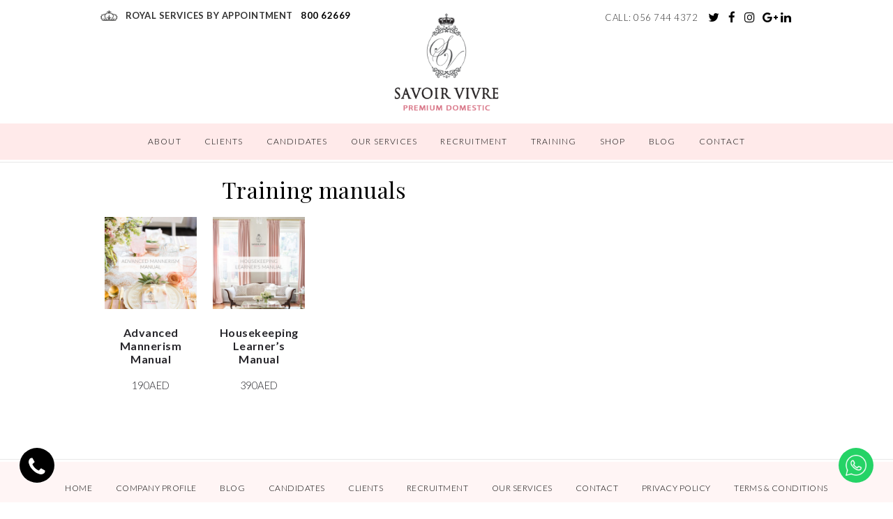

--- FILE ---
content_type: text/html; charset=UTF-8
request_url: https://elite-housekeeping.com/product-category/training-manuals/
body_size: 17724
content:
<!DOCTYPE html>
<!--[if IE 7]><html id="ie7" lang="en-US"><![endif]-->
<!--[if IE 8]><html id="ie8" lang="en-US"><![endif]-->
<!--[if !(IE 7) | !(IE 8)  ]><!--><html lang="en-US"><!--<![endif]-->
<head>
   <!-- Google Tag Manager -->
<script>(function(w,d,s,l,i){w[l]=w[l]||[];w[l].push({'gtm.start':
new Date().getTime(),event:'gtm.js'});var f=d.getElementsByTagName(s)[0],
j=d.createElement(s),dl=l!='dataLayer'?'&l='+l:'';j.async=true;j.src=
'https://www.googletagmanager.com/gtm.js?id='+i+dl;f.parentNode.insertBefore(j,f);
})(window,document,'script','dataLayer','GTM-PJM9ZS8');</script>
<!-- End Google Tag Manager -->
<meta charset="UTF-8" />
<meta http-equiv="X-UA-Compatible" content="IE=Edge,chrome=1" />
<meta name="viewport" content="width=device-width, initial-scale=1.0" />
<meta name="google-site-verification" content="nRpAoG_EbrtMUEWm8y2eQnsow56vPYxszaQI5d5Cmcw" />
<link rel="profile" href="http://gmpg.org/xfn/11" />
<link rel="pingback" href="https://elite-housekeeping.com/xmlrpc.php" />
<title>Training manuals &#8211; Savoir Vivre</title>
<meta name='robots' content='max-image-preview:large' />
<script id="cookieyes" type="text/javascript" src="https://cdn-cookieyes.com/client_data/35abfd11f4b0c319708092a9/script.js"></script><link rel='dns-prefetch' href='//cdnjs.cloudflare.com' />
<link rel='dns-prefetch' href='//fonts.googleapis.com' />
<link rel="alternate" type="application/rss+xml" title="Savoir Vivre &raquo; Feed" href="https://elite-housekeeping.com/feed/" />
<link rel="alternate" type="application/rss+xml" title="Savoir Vivre &raquo; Comments Feed" href="https://elite-housekeeping.com/comments/feed/" />
<link rel="alternate" type="application/rss+xml" title="Savoir Vivre &raquo; Training manuals Category Feed" href="https://elite-housekeeping.com/product-category/training-manuals/feed/" />
<script type="text/javascript">
/* <![CDATA[ */
window._wpemojiSettings = {"baseUrl":"https:\/\/s.w.org\/images\/core\/emoji\/14.0.0\/72x72\/","ext":".png","svgUrl":"https:\/\/s.w.org\/images\/core\/emoji\/14.0.0\/svg\/","svgExt":".svg","source":{"concatemoji":"https:\/\/elite-housekeeping.com\/wp-includes\/js\/wp-emoji-release.min.js"}};
/*! This file is auto-generated */
!function(i,n){var o,s,e;function c(e){try{var t={supportTests:e,timestamp:(new Date).valueOf()};sessionStorage.setItem(o,JSON.stringify(t))}catch(e){}}function p(e,t,n){e.clearRect(0,0,e.canvas.width,e.canvas.height),e.fillText(t,0,0);var t=new Uint32Array(e.getImageData(0,0,e.canvas.width,e.canvas.height).data),r=(e.clearRect(0,0,e.canvas.width,e.canvas.height),e.fillText(n,0,0),new Uint32Array(e.getImageData(0,0,e.canvas.width,e.canvas.height).data));return t.every(function(e,t){return e===r[t]})}function u(e,t,n){switch(t){case"flag":return n(e,"\ud83c\udff3\ufe0f\u200d\u26a7\ufe0f","\ud83c\udff3\ufe0f\u200b\u26a7\ufe0f")?!1:!n(e,"\ud83c\uddfa\ud83c\uddf3","\ud83c\uddfa\u200b\ud83c\uddf3")&&!n(e,"\ud83c\udff4\udb40\udc67\udb40\udc62\udb40\udc65\udb40\udc6e\udb40\udc67\udb40\udc7f","\ud83c\udff4\u200b\udb40\udc67\u200b\udb40\udc62\u200b\udb40\udc65\u200b\udb40\udc6e\u200b\udb40\udc67\u200b\udb40\udc7f");case"emoji":return!n(e,"\ud83e\udef1\ud83c\udffb\u200d\ud83e\udef2\ud83c\udfff","\ud83e\udef1\ud83c\udffb\u200b\ud83e\udef2\ud83c\udfff")}return!1}function f(e,t,n){var r="undefined"!=typeof WorkerGlobalScope&&self instanceof WorkerGlobalScope?new OffscreenCanvas(300,150):i.createElement("canvas"),a=r.getContext("2d",{willReadFrequently:!0}),o=(a.textBaseline="top",a.font="600 32px Arial",{});return e.forEach(function(e){o[e]=t(a,e,n)}),o}function t(e){var t=i.createElement("script");t.src=e,t.defer=!0,i.head.appendChild(t)}"undefined"!=typeof Promise&&(o="wpEmojiSettingsSupports",s=["flag","emoji"],n.supports={everything:!0,everythingExceptFlag:!0},e=new Promise(function(e){i.addEventListener("DOMContentLoaded",e,{once:!0})}),new Promise(function(t){var n=function(){try{var e=JSON.parse(sessionStorage.getItem(o));if("object"==typeof e&&"number"==typeof e.timestamp&&(new Date).valueOf()<e.timestamp+604800&&"object"==typeof e.supportTests)return e.supportTests}catch(e){}return null}();if(!n){if("undefined"!=typeof Worker&&"undefined"!=typeof OffscreenCanvas&&"undefined"!=typeof URL&&URL.createObjectURL&&"undefined"!=typeof Blob)try{var e="postMessage("+f.toString()+"("+[JSON.stringify(s),u.toString(),p.toString()].join(",")+"));",r=new Blob([e],{type:"text/javascript"}),a=new Worker(URL.createObjectURL(r),{name:"wpTestEmojiSupports"});return void(a.onmessage=function(e){c(n=e.data),a.terminate(),t(n)})}catch(e){}c(n=f(s,u,p))}t(n)}).then(function(e){for(var t in e)n.supports[t]=e[t],n.supports.everything=n.supports.everything&&n.supports[t],"flag"!==t&&(n.supports.everythingExceptFlag=n.supports.everythingExceptFlag&&n.supports[t]);n.supports.everythingExceptFlag=n.supports.everythingExceptFlag&&!n.supports.flag,n.DOMReady=!1,n.readyCallback=function(){n.DOMReady=!0}}).then(function(){return e}).then(function(){var e;n.supports.everything||(n.readyCallback(),(e=n.source||{}).concatemoji?t(e.concatemoji):e.wpemoji&&e.twemoji&&(t(e.twemoji),t(e.wpemoji)))}))}((window,document),window._wpemojiSettings);
/* ]]> */
</script>
<style id='wp-emoji-styles-inline-css' type='text/css'>

	img.wp-smiley, img.emoji {
		display: inline !important;
		border: none !important;
		box-shadow: none !important;
		height: 1em !important;
		width: 1em !important;
		margin: 0 0.07em !important;
		vertical-align: -0.1em !important;
		background: none !important;
		padding: 0 !important;
	}
</style>
<link rel='stylesheet' id='wp-block-library-css' href='https://elite-housekeeping.com/wp-includes/css/dist/block-library/style.min.css' type='text/css' media='all' />
<style id='classic-theme-styles-inline-css' type='text/css'>
/*! This file is auto-generated */
.wp-block-button__link{color:#fff;background-color:#32373c;border-radius:9999px;box-shadow:none;text-decoration:none;padding:calc(.667em + 2px) calc(1.333em + 2px);font-size:1.125em}.wp-block-file__button{background:#32373c;color:#fff;text-decoration:none}
</style>
<style id='global-styles-inline-css' type='text/css'>
body{--wp--preset--color--black: #000000;--wp--preset--color--cyan-bluish-gray: #abb8c3;--wp--preset--color--white: #ffffff;--wp--preset--color--pale-pink: #f78da7;--wp--preset--color--vivid-red: #cf2e2e;--wp--preset--color--luminous-vivid-orange: #ff6900;--wp--preset--color--luminous-vivid-amber: #fcb900;--wp--preset--color--light-green-cyan: #7bdcb5;--wp--preset--color--vivid-green-cyan: #00d084;--wp--preset--color--pale-cyan-blue: #8ed1fc;--wp--preset--color--vivid-cyan-blue: #0693e3;--wp--preset--color--vivid-purple: #9b51e0;--wp--preset--gradient--vivid-cyan-blue-to-vivid-purple: linear-gradient(135deg,rgba(6,147,227,1) 0%,rgb(155,81,224) 100%);--wp--preset--gradient--light-green-cyan-to-vivid-green-cyan: linear-gradient(135deg,rgb(122,220,180) 0%,rgb(0,208,130) 100%);--wp--preset--gradient--luminous-vivid-amber-to-luminous-vivid-orange: linear-gradient(135deg,rgba(252,185,0,1) 0%,rgba(255,105,0,1) 100%);--wp--preset--gradient--luminous-vivid-orange-to-vivid-red: linear-gradient(135deg,rgba(255,105,0,1) 0%,rgb(207,46,46) 100%);--wp--preset--gradient--very-light-gray-to-cyan-bluish-gray: linear-gradient(135deg,rgb(238,238,238) 0%,rgb(169,184,195) 100%);--wp--preset--gradient--cool-to-warm-spectrum: linear-gradient(135deg,rgb(74,234,220) 0%,rgb(151,120,209) 20%,rgb(207,42,186) 40%,rgb(238,44,130) 60%,rgb(251,105,98) 80%,rgb(254,248,76) 100%);--wp--preset--gradient--blush-light-purple: linear-gradient(135deg,rgb(255,206,236) 0%,rgb(152,150,240) 100%);--wp--preset--gradient--blush-bordeaux: linear-gradient(135deg,rgb(254,205,165) 0%,rgb(254,45,45) 50%,rgb(107,0,62) 100%);--wp--preset--gradient--luminous-dusk: linear-gradient(135deg,rgb(255,203,112) 0%,rgb(199,81,192) 50%,rgb(65,88,208) 100%);--wp--preset--gradient--pale-ocean: linear-gradient(135deg,rgb(255,245,203) 0%,rgb(182,227,212) 50%,rgb(51,167,181) 100%);--wp--preset--gradient--electric-grass: linear-gradient(135deg,rgb(202,248,128) 0%,rgb(113,206,126) 100%);--wp--preset--gradient--midnight: linear-gradient(135deg,rgb(2,3,129) 0%,rgb(40,116,252) 100%);--wp--preset--font-size--small: 13px;--wp--preset--font-size--medium: 20px;--wp--preset--font-size--large: 36px;--wp--preset--font-size--x-large: 42px;--wp--preset--spacing--20: 0.44rem;--wp--preset--spacing--30: 0.67rem;--wp--preset--spacing--40: 1rem;--wp--preset--spacing--50: 1.5rem;--wp--preset--spacing--60: 2.25rem;--wp--preset--spacing--70: 3.38rem;--wp--preset--spacing--80: 5.06rem;--wp--preset--shadow--natural: 6px 6px 9px rgba(0, 0, 0, 0.2);--wp--preset--shadow--deep: 12px 12px 50px rgba(0, 0, 0, 0.4);--wp--preset--shadow--sharp: 6px 6px 0px rgba(0, 0, 0, 0.2);--wp--preset--shadow--outlined: 6px 6px 0px -3px rgba(255, 255, 255, 1), 6px 6px rgba(0, 0, 0, 1);--wp--preset--shadow--crisp: 6px 6px 0px rgba(0, 0, 0, 1);}:where(.is-layout-flex){gap: 0.5em;}:where(.is-layout-grid){gap: 0.5em;}body .is-layout-flow > .alignleft{float: left;margin-inline-start: 0;margin-inline-end: 2em;}body .is-layout-flow > .alignright{float: right;margin-inline-start: 2em;margin-inline-end: 0;}body .is-layout-flow > .aligncenter{margin-left: auto !important;margin-right: auto !important;}body .is-layout-constrained > .alignleft{float: left;margin-inline-start: 0;margin-inline-end: 2em;}body .is-layout-constrained > .alignright{float: right;margin-inline-start: 2em;margin-inline-end: 0;}body .is-layout-constrained > .aligncenter{margin-left: auto !important;margin-right: auto !important;}body .is-layout-constrained > :where(:not(.alignleft):not(.alignright):not(.alignfull)){max-width: var(--wp--style--global--content-size);margin-left: auto !important;margin-right: auto !important;}body .is-layout-constrained > .alignwide{max-width: var(--wp--style--global--wide-size);}body .is-layout-flex{display: flex;}body .is-layout-flex{flex-wrap: wrap;align-items: center;}body .is-layout-flex > *{margin: 0;}body .is-layout-grid{display: grid;}body .is-layout-grid > *{margin: 0;}:where(.wp-block-columns.is-layout-flex){gap: 2em;}:where(.wp-block-columns.is-layout-grid){gap: 2em;}:where(.wp-block-post-template.is-layout-flex){gap: 1.25em;}:where(.wp-block-post-template.is-layout-grid){gap: 1.25em;}.has-black-color{color: var(--wp--preset--color--black) !important;}.has-cyan-bluish-gray-color{color: var(--wp--preset--color--cyan-bluish-gray) !important;}.has-white-color{color: var(--wp--preset--color--white) !important;}.has-pale-pink-color{color: var(--wp--preset--color--pale-pink) !important;}.has-vivid-red-color{color: var(--wp--preset--color--vivid-red) !important;}.has-luminous-vivid-orange-color{color: var(--wp--preset--color--luminous-vivid-orange) !important;}.has-luminous-vivid-amber-color{color: var(--wp--preset--color--luminous-vivid-amber) !important;}.has-light-green-cyan-color{color: var(--wp--preset--color--light-green-cyan) !important;}.has-vivid-green-cyan-color{color: var(--wp--preset--color--vivid-green-cyan) !important;}.has-pale-cyan-blue-color{color: var(--wp--preset--color--pale-cyan-blue) !important;}.has-vivid-cyan-blue-color{color: var(--wp--preset--color--vivid-cyan-blue) !important;}.has-vivid-purple-color{color: var(--wp--preset--color--vivid-purple) !important;}.has-black-background-color{background-color: var(--wp--preset--color--black) !important;}.has-cyan-bluish-gray-background-color{background-color: var(--wp--preset--color--cyan-bluish-gray) !important;}.has-white-background-color{background-color: var(--wp--preset--color--white) !important;}.has-pale-pink-background-color{background-color: var(--wp--preset--color--pale-pink) !important;}.has-vivid-red-background-color{background-color: var(--wp--preset--color--vivid-red) !important;}.has-luminous-vivid-orange-background-color{background-color: var(--wp--preset--color--luminous-vivid-orange) !important;}.has-luminous-vivid-amber-background-color{background-color: var(--wp--preset--color--luminous-vivid-amber) !important;}.has-light-green-cyan-background-color{background-color: var(--wp--preset--color--light-green-cyan) !important;}.has-vivid-green-cyan-background-color{background-color: var(--wp--preset--color--vivid-green-cyan) !important;}.has-pale-cyan-blue-background-color{background-color: var(--wp--preset--color--pale-cyan-blue) !important;}.has-vivid-cyan-blue-background-color{background-color: var(--wp--preset--color--vivid-cyan-blue) !important;}.has-vivid-purple-background-color{background-color: var(--wp--preset--color--vivid-purple) !important;}.has-black-border-color{border-color: var(--wp--preset--color--black) !important;}.has-cyan-bluish-gray-border-color{border-color: var(--wp--preset--color--cyan-bluish-gray) !important;}.has-white-border-color{border-color: var(--wp--preset--color--white) !important;}.has-pale-pink-border-color{border-color: var(--wp--preset--color--pale-pink) !important;}.has-vivid-red-border-color{border-color: var(--wp--preset--color--vivid-red) !important;}.has-luminous-vivid-orange-border-color{border-color: var(--wp--preset--color--luminous-vivid-orange) !important;}.has-luminous-vivid-amber-border-color{border-color: var(--wp--preset--color--luminous-vivid-amber) !important;}.has-light-green-cyan-border-color{border-color: var(--wp--preset--color--light-green-cyan) !important;}.has-vivid-green-cyan-border-color{border-color: var(--wp--preset--color--vivid-green-cyan) !important;}.has-pale-cyan-blue-border-color{border-color: var(--wp--preset--color--pale-cyan-blue) !important;}.has-vivid-cyan-blue-border-color{border-color: var(--wp--preset--color--vivid-cyan-blue) !important;}.has-vivid-purple-border-color{border-color: var(--wp--preset--color--vivid-purple) !important;}.has-vivid-cyan-blue-to-vivid-purple-gradient-background{background: var(--wp--preset--gradient--vivid-cyan-blue-to-vivid-purple) !important;}.has-light-green-cyan-to-vivid-green-cyan-gradient-background{background: var(--wp--preset--gradient--light-green-cyan-to-vivid-green-cyan) !important;}.has-luminous-vivid-amber-to-luminous-vivid-orange-gradient-background{background: var(--wp--preset--gradient--luminous-vivid-amber-to-luminous-vivid-orange) !important;}.has-luminous-vivid-orange-to-vivid-red-gradient-background{background: var(--wp--preset--gradient--luminous-vivid-orange-to-vivid-red) !important;}.has-very-light-gray-to-cyan-bluish-gray-gradient-background{background: var(--wp--preset--gradient--very-light-gray-to-cyan-bluish-gray) !important;}.has-cool-to-warm-spectrum-gradient-background{background: var(--wp--preset--gradient--cool-to-warm-spectrum) !important;}.has-blush-light-purple-gradient-background{background: var(--wp--preset--gradient--blush-light-purple) !important;}.has-blush-bordeaux-gradient-background{background: var(--wp--preset--gradient--blush-bordeaux) !important;}.has-luminous-dusk-gradient-background{background: var(--wp--preset--gradient--luminous-dusk) !important;}.has-pale-ocean-gradient-background{background: var(--wp--preset--gradient--pale-ocean) !important;}.has-electric-grass-gradient-background{background: var(--wp--preset--gradient--electric-grass) !important;}.has-midnight-gradient-background{background: var(--wp--preset--gradient--midnight) !important;}.has-small-font-size{font-size: var(--wp--preset--font-size--small) !important;}.has-medium-font-size{font-size: var(--wp--preset--font-size--medium) !important;}.has-large-font-size{font-size: var(--wp--preset--font-size--large) !important;}.has-x-large-font-size{font-size: var(--wp--preset--font-size--x-large) !important;}
.wp-block-navigation a:where(:not(.wp-element-button)){color: inherit;}
:where(.wp-block-post-template.is-layout-flex){gap: 1.25em;}:where(.wp-block-post-template.is-layout-grid){gap: 1.25em;}
:where(.wp-block-columns.is-layout-flex){gap: 2em;}:where(.wp-block-columns.is-layout-grid){gap: 2em;}
.wp-block-pullquote{font-size: 1.5em;line-height: 1.6;}
</style>
<link rel='stylesheet' id='contact-form-7-css' href='https://elite-housekeeping.com/wp-content/plugins/contact-form-7/includes/css/styles.css' type='text/css' media='all' />
<link rel='stylesheet' id='rs-plugin-settings-css' href='https://elite-housekeeping.com/wp-content/plugins/revslider_n/public/assets/css/settings.css' type='text/css' media='all' />
<style id='rs-plugin-settings-inline-css' type='text/css'>
#rs-demo-id {}
</style>
<link rel='stylesheet' id='owl-carousel-css' href='https://elite-housekeeping.com/wp-content/plugins/testimonial-slider-shortcode/css/owl.carousel.css' type='text/css' media='all' />
<link rel='stylesheet' id='testimonial-slider-shortcode-css' href='https://elite-housekeeping.com/wp-content/plugins/testimonial-slider-shortcode/css/testimonial-slider-shortcode.css' type='text/css' media='all' />
<link rel='stylesheet' id='woocommerce-layout-css' href='https://elite-housekeeping.com/wp-content/plugins/woocommerce/assets/css/woocommerce-layout.css' type='text/css' media='all' />
<link rel='stylesheet' id='woocommerce-smallscreen-css' href='https://elite-housekeeping.com/wp-content/plugins/woocommerce/assets/css/woocommerce-smallscreen.css' type='text/css' media='only screen and (max-width: 768px)' />
<link rel='stylesheet' id='woocommerce-general-css' href='https://elite-housekeeping.com/wp-content/plugins/woocommerce/assets/css/woocommerce.css' type='text/css' media='all' />
<style id='woocommerce-inline-inline-css' type='text/css'>
.woocommerce form .form-row .required { visibility: visible; }
</style>
<link rel='stylesheet' id='ace-style-css' href='https://elite-housekeeping.com/wp-content/themes/Quinn-child/style.css' type='text/css' media='all' />
<link rel='stylesheet' id='google-webfont-css' href='//fonts.googleapis.com/css?family=Lato%3A300italic%2C300%2C700%2C700italic%7CPlayfair+Display%3A400%2C400italic%2C700%2C700italic&#038;ver=all' type='text/css' media='all' />
<link rel='stylesheet' id='colorbox-css' href='https://elite-housekeeping.com/wp-content/themes/Quinn/js/colorbox/colorbox.css' type='text/css' media='all' />
<link rel='stylesheet' id='dashicons-css' href='https://elite-housekeeping.com/wp-includes/css/dashicons.min.css' type='text/css' media='all' />
<script type="text/javascript" src="https://elite-housekeeping.com/wp-includes/js/jquery/jquery.min.js" id="jquery-core-js"></script>
<script type="text/javascript" src="https://elite-housekeeping.com/wp-includes/js/jquery/jquery-migrate.min.js" id="jquery-migrate-js"></script>
<script type="text/javascript" src="https://elite-housekeeping.com/wp-content/plugins/revslider_n/public/assets/js/jquery.themepunch.tools.min.js" id="tp-tools-js"></script>
<script type="text/javascript" src="https://elite-housekeeping.com/wp-content/plugins/revslider_n/public/assets/js/jquery.themepunch.revolution.min.js" id="revmin-js"></script>
<script type="text/javascript" src="https://elite-housekeeping.com/wp-content/plugins/woocommerce/assets/js/jquery-blockui/jquery.blockUI.min.js" id="jquery-blockui-js" defer="defer" data-wp-strategy="defer"></script>
<script type="text/javascript" id="wc-add-to-cart-js-extra">
/* <![CDATA[ */
var wc_add_to_cart_params = {"ajax_url":"\/wp-admin\/admin-ajax.php","wc_ajax_url":"\/?wc-ajax=%%endpoint%%","i18n_view_cart":"View cart","cart_url":"https:\/\/elite-housekeeping.com\/cart\/","is_cart":"","cart_redirect_after_add":"no"};
/* ]]> */
</script>
<script type="text/javascript" src="https://elite-housekeeping.com/wp-content/plugins/woocommerce/assets/js/frontend/add-to-cart.min.js" id="wc-add-to-cart-js" defer="defer" data-wp-strategy="defer"></script>
<script type="text/javascript" src="https://elite-housekeeping.com/wp-content/plugins/woocommerce/assets/js/js-cookie/js.cookie.min.js" id="js-cookie-js" defer="defer" data-wp-strategy="defer"></script>
<script type="text/javascript" id="woocommerce-js-extra">
/* <![CDATA[ */
var woocommerce_params = {"ajax_url":"\/wp-admin\/admin-ajax.php","wc_ajax_url":"\/?wc-ajax=%%endpoint%%"};
/* ]]> */
</script>
<script type="text/javascript" src="https://elite-housekeeping.com/wp-content/plugins/woocommerce/assets/js/frontend/woocommerce.min.js" id="woocommerce-js" defer="defer" data-wp-strategy="defer"></script>
<link rel="https://api.w.org/" href="https://elite-housekeeping.com/wp-json/" /><link rel="alternate" type="application/json" href="https://elite-housekeeping.com/wp-json/wp/v2/product_cat/25" /><link rel="EditURI" type="application/rsd+xml" title="RSD" href="https://elite-housekeeping.com/xmlrpc.php?rsd" />
  <!--[if lt IE 9]><script src="http://html5shim.googlecode.com/svn/trunk/html5.js" type="text/javascript"></script><![endif]-->
  <script type="text/javascript">
  if( typeof tb_pathToImage != 'string' ) {
      var tb_pathToImage = "https://elite-housekeeping.com/wp-includes/js/thickbox/loadingAnimation.gif";
    }
  if( typeof tb_closeImage != 'string' ) {
      var tb_closeImage = "https://elite-housekeeping.com/wp-includes/js/thickbox/tb-close.png";
    }
  </script>
    <script type="text/javascript">
  /* <![CDATA[ */
  var $ = jQuery.noConflict();
  jQuery( document ).ready( function( $ ){ // START
    $( '.colorbox-cats' ).colorbox( { rel:"colorbox-cats", maxWidth:"100%", maxHeight:"100%" } );
    $( '.colorbox' ).colorbox( { rel:"colorbox", maxWidth:"100%", maxHeight:"100%" } );
    $( '.colorbox-video' ).colorbox( { iframe:true, innerWidth:"80%", innerHeight:"80%" } );
    $( '.colorbox-iframe' ).colorbox( { iframe:true, width:"80%", height:"80%" } );
  }); // END
  /* ]]> */
  </script>
  	<noscript><style>.woocommerce-product-gallery{ opacity: 1 !important; }</style></noscript>
	<meta name="generator" content="Elementor 3.18.3; features: e_dom_optimization, e_optimized_assets_loading, e_optimized_css_loading, e_font_icon_svg, additional_custom_breakpoints, block_editor_assets_optimize, e_image_loading_optimization; settings: css_print_method-external, google_font-enabled, font_display-swap">
<meta name="generator" content="Powered by Slider Revolution 5.4 - responsive, Mobile-Friendly Slider Plugin for WordPress with comfortable drag and drop interface." />
<link rel="icon" href="https://elite-housekeeping.com/wp-content/uploads/2020/08/logo3.svg" sizes="32x32" />
<link rel="icon" href="https://elite-housekeeping.com/wp-content/uploads/2020/08/logo3.svg" sizes="192x192" />
<link rel="apple-touch-icon" href="https://elite-housekeeping.com/wp-content/uploads/2020/08/logo3.svg" />
<meta name="msapplication-TileImage" content="https://elite-housekeeping.com/wp-content/uploads/2020/08/logo3.svg" />
		<style type="text/css" id="wp-custom-css">
			/*
You can add your own CSS here.

Click the help icon above to learn more.
*/
select{
	width:100%;
}
.col4-1, .col4-2, .col4-3 {
    width: 22%;
    margin-right: 0%;
    float: right;
    margin-left: 4%;
}
.wapp-flink {
    background: #25d366;
    display: block;
    width: 30px;
    height: 30px;
    border-radius: 50%;
    padding: 10px;
    position: fixed;
    bottom: 28px;
    right: 28px;
    opacity: 1;
    z-index: 100000;
    transition: .5s cubic-bezier(.18,.89,.32,1.28);
}

.wapp-flink:hover{
  background: #128c7e;
}



.wapp-flink img{
  width: 100%;
}
a.wapp-flink.phone {
    bottom: 28px;
    font-size: 30px;
    color: #fff;
    background: #000;
	left:28px;
}
a.wapp-flink.phone i{
    margin-top: 2px;
    margin-left: 3px;
	color:#fff
}

    .read-more-state {
    display: none;
  }
  
  .read-more-target {
    display: none;
    transition: .25s ease;
  }
  
  .read-more-state:checked ~ .read-more-wrap .read-more-target {
    transition: .25s ease;
    display:inherit;
  }
  
  .read-more-state ~ .read-more-trigger:before {
    content: 'Show more';
  }
  
  .read-more-state:checked ~ .read-more-trigger:before {
    content: 'Show less';
  }
  
  .read-more-trigger {
    cursor: pointer;
    display: block;;
    padding: 0 .5em;
    color: #666;
    font-size: .9em;
    line-height: 2;
    border: 1px solid #ddd;
    border-radius: .25em;
    text-align: center;
  }
  /* ------- wordpress tag p -------- */
    .read-more-state ~ p .read-more-trigger:before {
      content: 'Show more';
    }
    
    .read-more-state:checked ~ p .read-more-trigger:before {
      content: 'Show less';
    }
    
    p .read-more-trigger {
      cursor: pointer;
      display: block;;
      padding: 0 .5em;
      color: #666;
      font-size: .9em;
      line-height: 2;
      border: 1px solid #ddd;
      border-radius: .25em;
      text-align: center;
    }
    

@media screen and (max-width: 767px){
.home .wpcf7-form input, .home .wpcf7-form textarea, .home .wpcf7-form textarea, select, textarea, input {
-webkit-appearance: auto;
}
}

.woocommerce-product-gallery.woocommerce-product-gallery--with-images.woocommerce-product-gallery--columns-4.images {
    opacity: 1 !important;
}

/*test cleint form*/
.button, .post-button, .article .post-comment a, .input-button, input[type=submit] {
	  background: #ffeaea;
    border: 1px solid #ffeaea;
    color: #000000;
    padding: 15px 60px;
    font-size: 15px;
}
#wpcf7-f2040-p1818-o1 textarea.wpcf7-form-control.wpcf7-textarea {
    width: 100% !important;
    box-sizing: border-box;
	  margin-top: 10px;
}
#wpcf7-f2040-p1818-o1 input.wpcf7-form-control.wpcf7-text{
	  width: 100% !important;
    box-sizing: border-box;
}
#wpcf7-f2040-p1818-o1 p.label-check > span {
    float: left;
    margin-right: 15px;
	color: var(--e-global-color-text);
    font-family: var(--e-global-typography-text-font-family), Sans-serif;
    font-weight: var(--e-global-typography-text-font-weight);
}
h3.text-center {
    padding-top: 15px;
}
span.wpcf7-list-item-label {
    color: var(--e-global-color-text);
    font-family: var(--e-global-typography-text-font-family), Sans-serif;
    font-weight: var(--e-global-typography-text-font-weight);
}
p.terms {
    padding-left: 19px;
    color: var(--e-global-color-text);
    font-family: var(--e-global-typography-text-font-family), Sans-serif;
    font-weight: var(--e-global-typography-text-font-weight);
}
input.wpcf7-form-control.wpcf7-submit.has-spinner.right-form {
    float: right;
}
@media screen and (max-width: 767px) {
	.col4-1,.col4-2,.col4-3 {
    width: 100%;
}
}

#wpcf7-f2040-p441-o2
textarea.wpcf7-form-control.wpcf7-textarea {
    width: 100% !important;
    box-sizing: border-box;
	  margin-top: 10px;
}
#wpcf7-f2040-p441-o2
input.wpcf7-form-control.wpcf7-text{
	  width: 100% !important;
    box-sizing: border-box;
}
#wpcf7-f2040-p441-o2
p.label-check > span {
    float: left;
    margin-right: 15px;
	color: var(--e-global-color-text);
    font-family: var(--e-global-typography-text-font-family), Sans-serif;
    font-weight: var(--e-global-typography-text-font-weight);
}

.e-con>.e-con-inner>.elementor-widget>.elementor-widget-container, .e-con>.elementor-widget>.elementor-widget-container {
    font-family: 'Lato';
    font-weight: 300;
}


/*Ad Kraft CSS*/

.royal {
	font-weight:800;
}
.home .wpcf7-form input.wpcf7-submit {
	width:100%;
}

.add_to_cart_button {
	display:none!important;

}

.price {
	width:100%;
}

.woocommerce-Price-amount.amount {
	text-align:center !important;
	display:block !important;
}

		</style>
		<script>
document.addEventListener( 'wpcf7submit', function( event ) {
    var phone_num = $('.phone-number input').val();
    ga('send', 'event', 'Contact Form', 'submit',phone_num);
}, false );
</script>


    <style type="text/css">
      footer .ace-social-icons-wrap {
    display: block;
}
footer .menu_nav > li a {
    font-size: 12px;
}
.related.products .amount {
    font-size: 18px;
}

#ace_featured-1 {
    width: 24%;
    float: left;
    margin-top: 20px;
}
.f-cols section.split-columns {
    float: left;
    width: 59.5%;
    margin-right: 1.5%;
}
.f-cols .split-columns .home-widget {
    width: 100%;
}
.f-cols > #ace_featured-4 {
    width: 19%;
    margin-right: 1%;
}
.f-cols >#ace_featured-5 {
    width: 19%;
}
.f-cols img {
    width: 100%;
}
.f-cols p {
    display: none !important;
    margin: 0 !important;
}
.f-cols #ace_featured-2 .featured-widgets {
    margin-top: 0;
}
.nav ul ul li {
    display: block;
    width: 100%;
    text-align: left;
}
@media screen and (max-width:866px){
.contact-details > li a, .contact-details > li span {
    display: block;
    float: left;
    margin-right: 3px;
}
.contact-details > li {
    display: block;
    width: 100%;
clear:both
}
}
@media screen and (max-width:480px){
.page-id-42 .colright iframe {
    box-sizing: border-box;
    float: none;
    margin: 0;
    padding: 0 15px;
    width: 100%;
}
.contact-details {
    padding: 0 15px;
}
.f-cols section.split-columns {
    width: 100%;
}
#ace_featured-1 {
    width: 100%;
    float: left;
    margin-top: -18px;
}
.f-cols > #ace_featured-4 {
    width: 100%;
    clear: both;
}
.f-cols >#ace_featured-5 {
    width: 100%;
    margin-top: 30px;
}
}    </style>
    <style type="text/css">

    h1 {color: #000000;}    h2 {color: #000000;}    h3 {color: #333333;}    h4 {color: #333333;}    h5 {color: #555555;}    h6 {color: #555555;}
    a {color: #ff8691;}     a:hover {color: #000000;}
        .nav-section, .nav ul ul, .nav .menu, .menu-click {background: #fff3ee;}
    .nav ul ul, .nav ul ul li {border-color: #fff3ee;}
    
        .nav a,
    .nav ul li.has-sub > a:after,
    .nav ul ul li.has-sub > a:after,
    .menu-click:before {
      color: #000000;
     }
             .nav a:hover,
    .nav .current-menu-item > a,
    .nav .current-menu-ancestor > a,
    .nav .current_page_item > a,
    .nav .current_page_ancestor > a,
    .menu-open:before {
      color: #666666;
    }
    
        .sc-slide .next .fa,
    .sc-slide .prev .fa,
    .sc-flex-direction-nav li a.sc-flex-next .fa,
	.sc-flex-direction-nav li a.sc-flex-prev .fa {
      color: #ff8691;
    }
    
        .responsiveslides_tabs li.responsiveslides_here a,
    .sc-slide .rslides_tabs li.rslides_here a,
	.sc-flex-control-nav li a.sc-flex-active,
	.sc-flex-control-nav li a:hover,
    .pagination a:hover,
	.pagination .current {
      background: #ff8691;
    }
    
        button,
    .post-button,
    .article .post-comment a,
    .input-button,
    input[type=submit] {
      background: #ffeaea;
      border: 1px solid #ffeaea;      color: #000000;    }
    
        button:hover,
    .post-button:hover,
    .article .post-comment a:hover,
    .input-button:hover,
    input[type=submit]:hover {
      background: #000000;
      border: 1px solid #000000;      color: #ffffff;    }
    
    .sideform-button {color: #000000 !important;}    .sideform-button:hover {color: #ffffff !important;}
    body {color: #666666;}        .nav-section,
    .article .post-header,
    .footer {
    border-color: #e8e8e8;
    }
   .side-widget h3:before{
    background: #e8e8e8;
    }
    

    .article .page-title {color: #000000;}    .article .post-title a {color: #000000;}    .article .post-title a:hover {color: #ff8691 !important;}
    #cancel-comment-reply-link, a.comment-reply-link {background: #ffeaea; color: #000000;}
    .side-widget h3 {color: #000000;}    .footer-widget h4 {color: #000000;}
    .footer {background: #fff5f5;}    .footer {color: #a6a6a6;}    p.footer-copy {border-color: #ffffff;}    p.footer-copy {color: #666666;}
    .responsiveslides-slide li .responsiveslides-caption {background: #fde7e6;}    .responsiveslides-slide li .responsiveslides-caption h3, .responsiveslides-slide li .responsiveslides-caption h3 a {color: #000000;}      .responsiveslide .next .fa, .responsiveslide .prev .fa {color: #fde7e6;}
    .accordion-title {background-color: #ff8691; color: #ffffff;}    .accordion-open {background-color: #000000; color: #ffffff;}
    ul.social-icons .fa-twitter {background: #cccccc;}    ul.social-icons .fa-facebook {background: #cccccc;}    ul.social-icons .fa-envelope {background: #cccccc;}    ul.social-icons .fa-rss {background: #cccccc;}    ul.social-icons .fa-google-plus {background: #cccccc;}    ul.social-icons .fa-flickr {background: #cccccc;}    ul.social-icons .fa-linkedin {background: #cccccc;}    ul.social-icons .fa-youtube {background: #cccccc;}    ul.social-icons .fa-vimeo-square {background: #cccccc;}    ul.social-icons .fa-instagram {background: #cccccc;}    ul.social-icons .fa-plus {background: #cccccc;}    ul.social-icons .fa-pinterest {background: #cccccc;}    ul.social-icons .fa-tumblr {background: #cccccc;}
    ul.social-icons .fa-twitter:hover {background: #269dd5;}    ul.social-icons .fa-facebook:hover {background: #0c42b2;}    ul.social-icons .fa-envelope:hover {background: #aaaaaa;}    ul.social-icons .fa-rss:hover {background: #f49000;}    ul.social-icons .fa-google-plus:hover {background: #fd3000;}    ul.social-icons .fa-flickr:hover {background: #fc0077;}    ul.social-icons .fa-linkedin:hover {background: #0d5a7b;}    ul.social-icons .fa-youtube:hover {background: #ff0000;}    ul.social-icons .fa-vimeo-square:hover {background: #00c1f8;}    ul.social-icons .fa-instagram:hover {background: #194f7a;}    ul.social-icons .fa-plus:hover {background: #00c4fd;}    ul.social-icons .fa-pinterest:hover {background: #c70505;}    ul.social-icons .fa-tumblr:hover {background: #304d6b;}
    
    ul.ace-social-icons .fa-rss {color: #000000;}    ul.ace-social-icons .fa-twitter {color: #000000;}    ul.ace-social-icons .fa-facebook {color: #000000;}    ul.ace-social-icons .fa-pinterest {color: #000000;}    ul.ace-social-icons .footer-email {color: #000000;}    ul.ace-social-icons .fa-flickr {color: #000000;}    ul.ace-social-icons .fa-linkedin {color: #000000;}    ul.ace-social-icons .fa-youtube {color: #000000;}    ul.ace-social-icons .fa-vimeo-square {color: #000000;}    ul.ace-social-icons .fa-google-plus {color: #000000;}    ul.ace-social-icons .fa-instagram {color: #000000;}    ul.ace-social-icons .fa-plus {color: #000000;}    ul.ace-social-icons .fa-tumblr {color: #000000;}    ul.ace-social-icons .fa-envelope {color: #000000;}
    ul.ace-social-icons .fa-rss:hover {color: #f49000;}    ul.ace-social-icons .fa-twitter:hover {color: #269dd5;}    ul.ace-social-icons .fa-facebook:hover {color: #0c42b2;}    ul.ace-social-icons .fa-pinterest:hover {color: #c70505;}    ul.ace-social-icons .footer-email:hover {color: #aaaaaa;}    ul.ace-social-icons .fa-flickr:hover {color: #fc0077;}    ul.ace-social-icons .fa-linkedin:hover {color: #0d5a7b;}    ul.ace-social-icons .fa-youtube:hover {color: #ff0000;}    ul.ace-social-icons .fa-vimeo-square:hover {color: #00c1f8;}    ul.ace-social-icons .fa-google-plus:hover {color: #fd3000;}    ul.ace-social-icons .fa-instagram:hover {color: #194f7a;}    ul.ace-social-icons .fa-plus:hover {color: #00c4fd;}    ul.ace-social-icons .fa-tumblr:hover {color: #304d6b;}    ul.ace-social-icons .fa-envelope:hover {color: #aaaaaa;}
    
    
    
  </style>

</head>
<body class="theme-Quinn woocommerce woocommerce-page woocommerce-no-js elementor-default elementor-kit-2014" itemscope itemtype="http://schema.org/WebPage">
<!-- Google Tag Manager (noscript) -->
<noscript><iframe src="https://www.googletagmanager.com/ns.html?id=GTM-PJM9ZS8"
height="0" width="0" style="display:none;visibility:hidden"></iframe></noscript>
<!-- End Google Tag Manager (noscript) -->
<span class="back-top"><i class="fa fa-angle-up"></i></span>
<div class="menu-mobile">
  <div class="menu"><ul id="menu-top-menu" class="main-menu"><li id="menu-item-867" class="menu-item menu-item-type-post_type menu-item-object-page menu-item-home menu-item-867"><a href="https://elite-housekeeping.com/">Home</a></li>
<li id="menu-item-596" class="menu-item menu-item-type-custom menu-item-object-custom menu-item-has-children menu-item-596"><a href="#">About</a>
<ul class="sub-menu">
	<li id="menu-item-595" class="menu-item menu-item-type-post_type menu-item-object-page menu-item-595"><a href="https://elite-housekeeping.com/about/">Company Profile</a></li>
</ul>
</li>
<li id="menu-item-473" class="menu-item menu-item-type-post_type menu-item-object-page menu-item-473"><a href="https://elite-housekeeping.com/clients/">Clients</a></li>
<li id="menu-item-472" class="menu-item menu-item-type-post_type menu-item-object-page menu-item-472"><a href="https://elite-housekeeping.com/candidates/">Candidates</a></li>
<li id="menu-item-1138" class="menu-item menu-item-type-custom menu-item-object-custom menu-item-has-children menu-item-1138"><a href="#">Our Services</a>
<ul class="sub-menu">
	<li id="menu-item-1502" class="menu-item menu-item-type-custom menu-item-object-custom menu-item-has-children menu-item-1502"><a href="#">Child Care</a>
	<ul class="sub-menu">
		<li id="menu-item-1068" class="menu-item menu-item-type-post_type menu-item-object-page menu-item-1068"><a href="https://elite-housekeeping.com/services/domestic/nannies-in-uae/">Nanny &#038; Child Care</a></li>
		<li id="menu-item-1411" class="menu-item menu-item-type-post_type menu-item-object-page menu-item-1411"><a href="https://elite-housekeeping.com/services/domestic/newborn-nurses/">Newborn Nurses</a></li>
		<li id="menu-item-1433" class="menu-item menu-item-type-post_type menu-item-object-page menu-item-1433"><a href="https://elite-housekeeping.com/services/hospitality/tutoring-services/">Tutors</a></li>
	</ul>
</li>
	<li id="menu-item-1503" class="menu-item menu-item-type-custom menu-item-object-custom menu-item-has-children menu-item-1503"><a href="#">Kitchen &#038; Cooking</a>
	<ul class="sub-menu">
		<li id="menu-item-1183" class="menu-item menu-item-type-post_type menu-item-object-page menu-item-1183"><a href="https://elite-housekeeping.com/services-butlers/">Butler</a></li>
		<li id="menu-item-1192" class="menu-item menu-item-type-post_type menu-item-object-page menu-item-1192"><a href="https://elite-housekeeping.com/services-chefs/">Chefs</a></li>
	</ul>
</li>
	<li id="menu-item-1501" class="menu-item menu-item-type-custom menu-item-object-custom menu-item-has-children menu-item-1501"><a href="#">House Management</a>
	<ul class="sub-menu">
		<li id="menu-item-1368" class="menu-item menu-item-type-post_type menu-item-object-page menu-item-1368"><a href="https://elite-housekeeping.com/services/domestic/chambermaid/">Chambermaid</a></li>
		<li id="menu-item-1069" class="menu-item menu-item-type-post_type menu-item-object-page menu-item-1069"><a href="https://elite-housekeeping.com/services/domestic/professional-housekeeping/">Housekeeping</a></li>
		<li id="menu-item-1306" class="menu-item menu-item-type-post_type menu-item-object-page menu-item-1306"><a href="https://elite-housekeeping.com/services/domestic/house-managers/">House Managers</a></li>
		<li id="menu-item-1434" class="menu-item menu-item-type-post_type menu-item-object-page menu-item-1434"><a href="https://elite-housekeeping.com/services/hospitality/estate-manager/">Estate Manager</a></li>
		<li id="menu-item-1369" class="menu-item menu-item-type-post_type menu-item-object-page menu-item-1369"><a href="https://elite-housekeeping.com/services/domestic/laundresses/">Laundresses</a></li>
		<li id="menu-item-1511" class="menu-item menu-item-type-post_type menu-item-object-page menu-item-1511"><a href="https://elite-housekeeping.com/services/domestic/professional-gardeners/">Professional Gardeners</a></li>
	</ul>
</li>
	<li id="menu-item-1504" class="menu-item menu-item-type-custom menu-item-object-custom menu-item-has-children menu-item-1504"><a href="#">Personal Assistants</a>
	<ul class="sub-menu">
		<li id="menu-item-1329" class="menu-item menu-item-type-post_type menu-item-object-page menu-item-1329"><a href="https://elite-housekeeping.com/services/domestic/chauffers-uae/">Chauffers Uae</a></li>
		<li id="menu-item-1410" class="menu-item menu-item-type-post_type menu-item-object-page menu-item-1410"><a href="https://elite-housekeeping.com/services/domestic/elderly-care-givers/">Elderly Care Givers</a></li>
		<li id="menu-item-1328" class="menu-item menu-item-type-post_type menu-item-object-page menu-item-1328"><a href="https://elite-housekeeping.com/services/hospitality/ladys-maids-uae/">Ladys Maids Uae</a></li>
		<li id="menu-item-1464" class="menu-item menu-item-type-post_type menu-item-object-page menu-item-1464"><a href="https://elite-housekeeping.com/services/domestic/maternity-nurses/">Maternity Nurses</a></li>
		<li id="menu-item-1465" class="menu-item menu-item-type-post_type menu-item-object-page menu-item-1465"><a href="https://elite-housekeeping.com/services/hospitality/personal-assistants/">Personal Assistants</a></li>
		<li id="menu-item-1484" class="menu-item menu-item-type-post_type menu-item-object-page menu-item-1484"><a href="https://elite-housekeeping.com/services/hospitality/protocol-managers/">Protocol Managers</a></li>
		<li id="menu-item-1483" class="menu-item menu-item-type-post_type menu-item-object-page menu-item-1483"><a href="https://elite-housekeeping.com/services/hospitality/security-staff/">Security Staff</a></li>
		<li id="menu-item-1510" class="menu-item menu-item-type-post_type menu-item-object-page menu-item-1510"><a href="https://elite-housekeeping.com/services/domestic/personal-beauticians/">Personal Beauticians</a></li>
	</ul>
</li>
</ul>
</li>
<li id="menu-item-1061" class="menu-item menu-item-type-custom menu-item-object-custom menu-item-has-children menu-item-1061"><a href="#">Recruitment</a>
<ul class="sub-menu">
	<li id="menu-item-475" class="menu-item menu-item-type-post_type menu-item-object-page menu-item-475"><a href="https://elite-housekeeping.com/services/family-offices/">Family Offices</a></li>
	<li id="menu-item-474" class="menu-item menu-item-type-post_type menu-item-object-page menu-item-474"><a href="https://elite-housekeeping.com/services/domestic/">Domestic</a></li>
	<li id="menu-item-476" class="menu-item menu-item-type-post_type menu-item-object-page menu-item-476"><a href="https://elite-housekeeping.com/services/hospitality/">Hospitality</a></li>
</ul>
</li>
<li id="menu-item-662" class="menu-item menu-item-type-custom menu-item-object-custom menu-item-has-children menu-item-662"><a href="#">Training</a>
<ul class="sub-menu">
	<li id="menu-item-639" class="menu-item menu-item-type-post_type menu-item-object-page menu-item-639"><a href="https://elite-housekeeping.com/training/etiquette/">Etiquette</a></li>
	<li id="menu-item-477" class="menu-item menu-item-type-post_type menu-item-object-page menu-item-477"><a href="https://elite-housekeeping.com/training/child-care/">Child Care</a></li>
	<li id="menu-item-478" class="menu-item menu-item-type-post_type menu-item-object-page menu-item-478"><a href="https://elite-housekeeping.com/training/housekeeping/">Housekeeping</a></li>
</ul>
</li>
<li id="menu-item-480" class="menu-item menu-item-type-post_type menu-item-object-page menu-item-480"><a href="https://elite-housekeeping.com/shop/">Shop</a></li>
<li id="menu-item-431" class="menu-item menu-item-type-post_type menu-item-object-page menu-item-431"><a href="https://elite-housekeeping.com/blog/">Blog</a></li>
<li id="menu-item-432" class="menu-item menu-item-type-post_type menu-item-object-page menu-item-432"><a href="https://elite-housekeeping.com/contact/">Contact</a></li>
</ul></div>  <button class="close-nav"></button>
</div>
<section class="wrap">
<section id="top-section">
    <div class="inner-section">
        <h3 class="royal">Royal Services By Appointment <a onclick="return gtag_report_conversion('tel:8002345678');" href="tel:8002345678">800 62669</a></h3>
          <section class="ace-social-icons-wrap">
    <ul class="ace-social-icons">
      <li><a href="https://twitter.com/SavoirVivreEH" class="fa fa-twitter radius-50" ><span>Twitter</span></a></li>      <li><a href="https://www.facebook.com/savoirvivrecodubai/" class="fa fa-facebook radius-50" ><span>Facebook</span></a></li>            <li><a href="https://www.instagram.com/savoirvivredomestic/" class="fa fa-instagram radius-50" ><span>Instagram</span></a></li>      <li><a href="https://plus.google.com/u/0/113868140310431165631" class="fa fa-google-plus radius-50" ><span>Google Plus</span></a></li>            <li><a href="https://in.linkedin.com/company/savoir-vivre-premium-domestic-agency" class="fa fa-linkedin radius-50" ><span>LinkedIn</span></a></li>                                        </ul>
  </section>
          <h3 class="call-top">CALL:  <a onclick="return gtag_report_conversion('tel:0567444372');" href="tel:0567444372">056 744 4372</a></h3>
    </div>
</section>
<section class="nav-section" >
  <nav class="nav" id="nav" itemscope itemtype="http://schema.org/SiteNavigationElement">
    <div class="menu-click">&nbsp;</div>
    <div class="menu-desk">
      <div class="menu"><ul id="menu-top-menu-1" class="main-menu"><li class="menu-item menu-item-type-post_type menu-item-object-page menu-item-home menu-item-867"><a href="https://elite-housekeeping.com/">Home</a></li>
<li class="menu-item menu-item-type-custom menu-item-object-custom menu-item-has-children menu-item-596"><a href="#">About</a>
<ul class="sub-menu">
	<li class="menu-item menu-item-type-post_type menu-item-object-page menu-item-595"><a href="https://elite-housekeeping.com/about/">Company Profile</a></li>
</ul>
</li>
<li class="menu-item menu-item-type-post_type menu-item-object-page menu-item-473"><a href="https://elite-housekeeping.com/clients/">Clients</a></li>
<li class="menu-item menu-item-type-post_type menu-item-object-page menu-item-472"><a href="https://elite-housekeeping.com/candidates/">Candidates</a></li>
<li class="menu-item menu-item-type-custom menu-item-object-custom menu-item-has-children menu-item-1138"><a href="#">Our Services</a>
<ul class="sub-menu">
	<li class="menu-item menu-item-type-custom menu-item-object-custom menu-item-has-children menu-item-1502"><a href="#">Child Care</a>
	<ul class="sub-menu">
		<li class="menu-item menu-item-type-post_type menu-item-object-page menu-item-1068"><a href="https://elite-housekeeping.com/services/domestic/nannies-in-uae/">Nanny &#038; Child Care</a></li>
		<li class="menu-item menu-item-type-post_type menu-item-object-page menu-item-1411"><a href="https://elite-housekeeping.com/services/domestic/newborn-nurses/">Newborn Nurses</a></li>
		<li class="menu-item menu-item-type-post_type menu-item-object-page menu-item-1433"><a href="https://elite-housekeeping.com/services/hospitality/tutoring-services/">Tutors</a></li>
	</ul>
</li>
	<li class="menu-item menu-item-type-custom menu-item-object-custom menu-item-has-children menu-item-1503"><a href="#">Kitchen &#038; Cooking</a>
	<ul class="sub-menu">
		<li class="menu-item menu-item-type-post_type menu-item-object-page menu-item-1183"><a href="https://elite-housekeeping.com/services-butlers/">Butler</a></li>
		<li class="menu-item menu-item-type-post_type menu-item-object-page menu-item-1192"><a href="https://elite-housekeeping.com/services-chefs/">Chefs</a></li>
	</ul>
</li>
	<li class="menu-item menu-item-type-custom menu-item-object-custom menu-item-has-children menu-item-1501"><a href="#">House Management</a>
	<ul class="sub-menu">
		<li class="menu-item menu-item-type-post_type menu-item-object-page menu-item-1368"><a href="https://elite-housekeeping.com/services/domestic/chambermaid/">Chambermaid</a></li>
		<li class="menu-item menu-item-type-post_type menu-item-object-page menu-item-1069"><a href="https://elite-housekeeping.com/services/domestic/professional-housekeeping/">Housekeeping</a></li>
		<li class="menu-item menu-item-type-post_type menu-item-object-page menu-item-1306"><a href="https://elite-housekeeping.com/services/domestic/house-managers/">House Managers</a></li>
		<li class="menu-item menu-item-type-post_type menu-item-object-page menu-item-1434"><a href="https://elite-housekeeping.com/services/hospitality/estate-manager/">Estate Manager</a></li>
		<li class="menu-item menu-item-type-post_type menu-item-object-page menu-item-1369"><a href="https://elite-housekeeping.com/services/domestic/laundresses/">Laundresses</a></li>
		<li class="menu-item menu-item-type-post_type menu-item-object-page menu-item-1511"><a href="https://elite-housekeeping.com/services/domestic/professional-gardeners/">Professional Gardeners</a></li>
	</ul>
</li>
	<li class="menu-item menu-item-type-custom menu-item-object-custom menu-item-has-children menu-item-1504"><a href="#">Personal Assistants</a>
	<ul class="sub-menu">
		<li class="menu-item menu-item-type-post_type menu-item-object-page menu-item-1329"><a href="https://elite-housekeeping.com/services/domestic/chauffers-uae/">Chauffers Uae</a></li>
		<li class="menu-item menu-item-type-post_type menu-item-object-page menu-item-1410"><a href="https://elite-housekeeping.com/services/domestic/elderly-care-givers/">Elderly Care Givers</a></li>
		<li class="menu-item menu-item-type-post_type menu-item-object-page menu-item-1328"><a href="https://elite-housekeeping.com/services/hospitality/ladys-maids-uae/">Ladys Maids Uae</a></li>
		<li class="menu-item menu-item-type-post_type menu-item-object-page menu-item-1464"><a href="https://elite-housekeeping.com/services/domestic/maternity-nurses/">Maternity Nurses</a></li>
		<li class="menu-item menu-item-type-post_type menu-item-object-page menu-item-1465"><a href="https://elite-housekeeping.com/services/hospitality/personal-assistants/">Personal Assistants</a></li>
		<li class="menu-item menu-item-type-post_type menu-item-object-page menu-item-1484"><a href="https://elite-housekeeping.com/services/hospitality/protocol-managers/">Protocol Managers</a></li>
		<li class="menu-item menu-item-type-post_type menu-item-object-page menu-item-1483"><a href="https://elite-housekeeping.com/services/hospitality/security-staff/">Security Staff</a></li>
		<li class="menu-item menu-item-type-post_type menu-item-object-page menu-item-1510"><a href="https://elite-housekeeping.com/services/domestic/personal-beauticians/">Personal Beauticians</a></li>
	</ul>
</li>
</ul>
</li>
<li class="menu-item menu-item-type-custom menu-item-object-custom menu-item-has-children menu-item-1061"><a href="#">Recruitment</a>
<ul class="sub-menu">
	<li class="menu-item menu-item-type-post_type menu-item-object-page menu-item-475"><a href="https://elite-housekeeping.com/services/family-offices/">Family Offices</a></li>
	<li class="menu-item menu-item-type-post_type menu-item-object-page menu-item-474"><a href="https://elite-housekeeping.com/services/domestic/">Domestic</a></li>
	<li class="menu-item menu-item-type-post_type menu-item-object-page menu-item-476"><a href="https://elite-housekeeping.com/services/hospitality/">Hospitality</a></li>
</ul>
</li>
<li class="menu-item menu-item-type-custom menu-item-object-custom menu-item-has-children menu-item-662"><a href="#">Training</a>
<ul class="sub-menu">
	<li class="menu-item menu-item-type-post_type menu-item-object-page menu-item-639"><a href="https://elite-housekeeping.com/training/etiquette/">Etiquette</a></li>
	<li class="menu-item menu-item-type-post_type menu-item-object-page menu-item-477"><a href="https://elite-housekeeping.com/training/child-care/">Child Care</a></li>
	<li class="menu-item menu-item-type-post_type menu-item-object-page menu-item-478"><a href="https://elite-housekeeping.com/training/housekeeping/">Housekeeping</a></li>
</ul>
</li>
<li class="menu-item menu-item-type-post_type menu-item-object-page menu-item-480"><a href="https://elite-housekeeping.com/shop/">Shop</a></li>
<li class="menu-item menu-item-type-post_type menu-item-object-page menu-item-431"><a href="https://elite-housekeeping.com/blog/">Blog</a></li>
<li class="menu-item menu-item-type-post_type menu-item-object-page menu-item-432"><a href="https://elite-housekeeping.com/contact/">Contact</a></li>
</ul></div>    </div>

    <!--<div class="top-left" ><a href="mailto:info@svnanny.ae">By Royal Appointment Services</a>&nbsp;<a href="tel:00971 567 444 372">00971 567 444 372</a></div>-->
      </nav><!-- .nav -->
  <hr />
</section><!-- .nav-section -->
  <div style="display:none;">we offer a wide range of the latest and quality <a href="https://www.swissreplica.co/product-category/rolex/">rolex replica watches</a>.</div>
<header class="header" id="header"  itemscope itemtype="http://schema.org/WPHeader">

  
      <a href="https://elite-housekeeping.com">
      <img src="https://elite-housekeeping.com/wp-content/uploads/2017/04/logo3.svg" class="header-title-img" height="" width="" alt="Savoir Vivre" title="Savoir Vivre" />
    </a>
  
</header><!-- .header -->

<section class="container">

  <main class="section">
    
    
    <article class="article article-page post-0 page type-page status-publish hentry" id="post-0" itemscope itemtype="http://schema.org/CreativeWork">

            <header class="post-header">
        <h1 class="page-title entry-title" itemprop="headline">Training manuals</h1>
      </header>
       
      <article class="post-content entry-content" itemprop="text">

        <div class="woocommerce columns-4 "><div class="woocommerce-notices-wrapper"></div><p class="woocommerce-result-count">
	Showing all 2 results</p>
<form class="woocommerce-ordering" method="get">
	<select name="orderby" class="orderby" aria-label="Shop order">
					<option value="menu_order"  selected='selected'>Default sorting</option>
					<option value="popularity" >Sort by popularity</option>
					<option value="rating" >Sort by average rating</option>
					<option value="date" >Sort by latest</option>
					<option value="price" >Sort by price: low to high</option>
					<option value="price-desc" >Sort by price: high to low</option>
			</select>
	<input type="hidden" name="paged" value="1" />
	</form>
<ul class="products columns-4">
<li class="product type-product post-693 status-publish first instock product_cat-training-manuals product_tag-domesticagency product_tag-etiquette product_tag-housekeeping product_tag-learning product_tag-luxuryhomes product_tag-mannerism product_tag-nanny product_tag-staffing product_tag-training product_tag-training-and-development has-post-thumbnail downloadable taxable shipping-taxable purchasable product-type-simple">
	<a href="https://elite-housekeeping.com/product/training-manual-etiquette-8/" class="woocommerce-LoopProduct-link woocommerce-loop-product__link"><img loading="lazy" width="300" height="300" src="https://elite-housekeeping.com/wp-content/uploads/2017/05/SV-manual-Etiquette-Cover-cc-300x300.jpg" class="attachment-woocommerce_thumbnail size-woocommerce_thumbnail" alt="" decoding="async" srcset="https://elite-housekeeping.com/wp-content/uploads/2017/05/SV-manual-Etiquette-Cover-cc-300x300.jpg 300w, https://elite-housekeeping.com/wp-content/uploads/2017/05/SV-manual-Etiquette-Cover-cc-100x100.jpg 100w, https://elite-housekeeping.com/wp-content/uploads/2017/05/SV-manual-Etiquette-Cover-cc-150x150.jpg 150w" sizes="(max-width: 300px) 100vw, 300px" /><h2 class="woocommerce-loop-product__title">Advanced Mannerism Manual</h2>
	<span class="price"><span class="woocommerce-Price-amount amount"><bdi>190<span class="woocommerce-Price-currencySymbol">AED</span></bdi></span></span>
</a><a href="?add-to-cart=693" data-quantity="1" class="button product_type_simple add_to_cart_button ajax_add_to_cart" data-product_id="693" data-product_sku="" aria-label="Add to cart: &ldquo;Advanced Mannerism Manual&rdquo;" aria-describedby="" rel="nofollow">Add to cart</a></li>
<li class="product type-product post-692 status-publish instock product_cat-training-manuals product_tag-domesticagency product_tag-etiquette product_tag-housekeeping product_tag-mannerism product_tag-staffing product_tag-training has-post-thumbnail downloadable taxable shipping-taxable purchasable product-type-simple">
	<a href="https://elite-housekeeping.com/product/training-manual-etiquette-7/" class="woocommerce-LoopProduct-link woocommerce-loop-product__link"><img loading="lazy" width="300" height="300" src="https://elite-housekeeping.com/wp-content/uploads/2017/05/SV-manual-housekkeping-Cover-cc1-300x300.jpg" class="attachment-woocommerce_thumbnail size-woocommerce_thumbnail" alt="" decoding="async" srcset="https://elite-housekeeping.com/wp-content/uploads/2017/05/SV-manual-housekkeping-Cover-cc1-300x300.jpg 300w, https://elite-housekeeping.com/wp-content/uploads/2017/05/SV-manual-housekkeping-Cover-cc1-100x100.jpg 100w, https://elite-housekeeping.com/wp-content/uploads/2017/05/SV-manual-housekkeping-Cover-cc1-150x150.jpg 150w" sizes="(max-width: 300px) 100vw, 300px" /><h2 class="woocommerce-loop-product__title">Housekeeping Learner&#8217;s Manual</h2>
	<span class="price"><span class="woocommerce-Price-amount amount"><bdi>390<span class="woocommerce-Price-currencySymbol">AED</span></bdi></span></span>
</a><a href="?add-to-cart=692" data-quantity="1" class="button product_type_simple add_to_cart_button ajax_add_to_cart" data-product_id="692" data-product_sku="" aria-label="Add to cart: &ldquo;Housekeeping Learner&#039;s Manual&rdquo;" aria-describedby="" rel="nofollow">Add to cart</a></li>
</ul>
</div>
      </article><!-- .post-content -->

        
        <section class="comment-box">

	
	
	
	
</section>


    </article><!-- .article -->

    
  </main><!-- .section -->

  
</section><!-- .container -->

<footer class="footer" id="footer" itemscope itemtype="http://schema.org/WPFooter">

<hr>

<!--

<h3 class="line-2">ROYAL SERVICES BY APPOINTMENT</h3>

-->

<div class="menu-menu-footer-container"><ul id="menu-menu-footer" class="menu_nav"><li id="menu-item-515" class="menu-item menu-item-type-post_type menu-item-object-page menu-item-home menu-item-515"><a href="https://elite-housekeeping.com/">Home</a></li>
<li id="menu-item-516" class="menu-item menu-item-type-post_type menu-item-object-page menu-item-516"><a href="https://elite-housekeeping.com/about/">Company Profile</a></li>
<li id="menu-item-517" class="menu-item menu-item-type-post_type menu-item-object-page menu-item-517"><a href="https://elite-housekeeping.com/blog/">Blog</a></li>
<li id="menu-item-518" class="menu-item menu-item-type-post_type menu-item-object-page menu-item-518"><a href="https://elite-housekeeping.com/candidates/">Candidates</a></li>
<li id="menu-item-519" class="menu-item menu-item-type-post_type menu-item-object-page menu-item-519"><a href="https://elite-housekeeping.com/clients/">Clients</a></li>
<li id="menu-item-1182" class="menu-item menu-item-type-custom menu-item-object-custom menu-item-1182"><a href="#">Recruitment</a></li>
<li id="menu-item-1059" class="menu-item menu-item-type-custom menu-item-object-custom menu-item-1059"><a href="#">Our Services</a></li>
<li id="menu-item-520" class="menu-item menu-item-type-post_type menu-item-object-page menu-item-520"><a href="https://elite-housekeeping.com/contact/">Contact</a></li>
<li id="menu-item-1024" class="menu-item menu-item-type-post_type menu-item-object-page menu-item-1024"><a href="https://elite-housekeeping.com/privacy-policy/">PRIVACY POLICY</a></li>
<li id="menu-item-1025" class="menu-item menu-item-type-post_type menu-item-object-page menu-item-1025"><a href="https://elite-housekeeping.com/terms-conditions/">TERMS &#038; CONDITIONS</a></li>
</ul></div>
  <section class="ace-social-icons-wrap">
    <ul class="ace-social-icons">
      <li><a href="https://twitter.com/SavoirVivreEH" class="fa fa-twitter radius-50" ><span>Twitter</span></a></li>      <li><a href="https://www.facebook.com/savoirvivrecodubai/" class="fa fa-facebook radius-50" ><span>Facebook</span></a></li>            <li><a href="https://www.instagram.com/savoirvivredomestic/" class="fa fa-instagram radius-50" ><span>Instagram</span></a></li>      <li><a href="https://plus.google.com/u/0/113868140310431165631" class="fa fa-google-plus radius-50" ><span>Google Plus</span></a></li>            <li><a href="https://in.linkedin.com/company/savoir-vivre-premium-domestic-agency" class="fa fa-linkedin radius-50" ><span>LinkedIn</span></a></li>                                        </ul>
  </section>
  
  
  <p class="footer-copy" role="contentinfo">

    ©COPYRIGHT 2018. DOMESTIC STAFFING AGENCY IN MIDDLE EAST - SAVOIR VIVRE.
	</a>
  </p>

</footer><!-- .footer -->

</section><!-- .wrap -->




<footer class="footer-instagram" role="complementary">

  <article class="footer-instagram-widget widget widget_text" id="text-2">			<div class="textwidget"><ul>
<li><img fetchpriority="high" fetchpriority="high" src="https://elite-housekeeping.com/wp-content/uploads/2015/09/Screenshot-at-Chaitra-08-20-48-24-300x300.png" alt="" width="300" height="300" class="alignnone size-medium wp-image-529" /></li>
<li><img src="https://elite-housekeeping.com/wp-content/uploads/2015/09/Screenshot-at-Chaitra-08-20-47-04-300x300.png" alt="" width="300" height="300" class="alignnone size-medium wp-image-528" /></li>
<li><img src="https://elite-housekeeping.com/wp-content/uploads/2015/09/Screenshot-at-Chaitra-08-20-46-43-300x300.png" alt="" width="300" height="300" class="alignnone size-medium wp-image-527" /></li>
<li><img loading="lazy" loading="lazy" src="https://elite-housekeeping.com/wp-content/uploads/2015/09/Screenshot-at-Chaitra-08-20-46-14-300x300.png" alt="" width="300" height="300" class="alignnone size-medium wp-image-526" /></li>
<li><img loading="lazy" loading="lazy" src="https://elite-housekeeping.com/wp-content/uploads/2015/09/Screenshot-at-Chaitra-08-20-45-20-300x300.png" alt="" width="300" height="300" class="alignnone size-medium wp-image-525" /></li>
<li><img loading="lazy" loading="lazy" src="https://elite-housekeeping.com/wp-content/uploads/2015/09/Screenshot-at-Chaitra-08-20-44-48-300x300.png" alt="" width="300" height="300" class="alignnone size-medium wp-image-524" /></li>
<li><img loading="lazy" loading="lazy" src="https://elite-housekeeping.com/wp-content/uploads/2015/09/Screenshot-at-Chaitra-08-20-44-18-300x300.png" alt="" width="300" height="300" class="alignnone size-medium wp-image-523" /></li>
</ul></div>
		</article>
</footer><!-- .footer-instagram -->


<script>

    jQuery.fn.add_class_fixed = function () {

        var nav_to_top =  $('.nav-section').offset();

        if ($(window).scrollTop() >= nav_to_top.top) {

            $('.nav-section').addClass('top-fixed'); 

            $('#top-section').hide();

        } else {

            $('.nav-section').removeClass('top-fixed');   

            $('#top-section').show();

        }

    }

    jQuery(document).ready(function($){

        $('.menu-click').click(function() {

            $('.menu-mobile').toggleClass('open-nav');

            $('.wrap').toggleClass('open-nav2');

        });

        

        $(window).load(function() {

           $('.has-sub').append('<button class="button-sub"></button>');

           

        });

        

        $(document).on('click','.button-sub',function() {

            $(this).closest('.has-sub').find('.sub-menu').slideToggle();

            $(this).toggleClass('xoay-button');

        });

        $(document).on('click','.close-nav',function() {

            $('.menu-mobile').toggleClass('open-nav');

            $('.wrap').toggleClass('open-nav2');

            $('.menu-click').toggleClass('menu-open');

             

        });



        

        var nav_to_top =  $('.nav-section').offset();

        $('.nav-section').add_class_fixed();

        $(window).scroll(function(){

            if ($(window).scrollTop() >= nav_to_top.top) {

                $('.menu-mobile').addClass('top-fixed2'); 

                $('.nav-section').addClass('top-fixed'); 

                $('#top-section').hide();

            } else {

                $('.menu-mobile').removeClass('top-fixed2'); 

                $('.nav-section').removeClass('top-fixed');   

                $('#top-section').show();

            }

        });

        $('.ivan').text('www.ivanaknez.com');

        $('.ivan1').text('www.romerobryan.co.uk');

        $('.ivan2').text('www.svnanny.ae');

        $('.ivan4').text('www.elite-housekeeping.com');

        $('.school').text('www.schoolofprotocol.com');

        // $('.menu-mobile').click(function(event) {

        //     //your code that shows the menus fully



        //     //now set up an event listener so that clicking anywhere outside will close the menu

        //     $('html').click(function(event) {

        //         //check up the tree of the click target to check whether user has clicked outside of menu

        //         if ($(event.target).parents('.menu-mobile').length==0) {

        //            $('.menu-mobile').removeClass('open-nav');

        //             $('.wrap').removeClass('open-nav2');

        //             $(this).unbind(event);

        //         }



        //     })

        // });

        // $(".menu-mobile").click(function(event) {

        //     //alert('clicked inside');

        //     event.stopPropagation();

        // });

        // $(document).click(function() {

        //     $('.menu-mobile').toggleClass('open-nav');

        //     $('.wrap').toggleClass('open-nav2');

        // });



        

    });

</script>

<script>
document.addEventListener( 'wpcf7mailsent', function( event ) {
    if ( '656' == event.detail.contactFormId ) {
        location = 'https://elite-housekeeping.com/client-thank-you/';
    }
    if ( '658' == event.detail.contactFormId ) {
        location = 'https://elite-housekeeping.com/candidate-thank-you/';
    }
}, false );
</script>
<script type="text/javascript">
document.addEventListener( 'wpcf7mailsent', function( event ) {
    if ( '656' == event.detail.contactFormId ) {
        on_sent_ok: location.replace('//elite-housekeeping.com/checkout/?add-to-cart=829');
    }
}, false );
</script>
	<script type='text/javascript'>
		(function () {
			var c = document.body.className;
			c = c.replace(/woocommerce-no-js/, 'woocommerce-js');
			document.body.className = c;
		})();
	</script>
	<link rel='stylesheet' id='wc-blocks-style-css' href='https://elite-housekeeping.com/wp-content/plugins/woocommerce/assets/client/blocks/wc-blocks.css' type='text/css' media='all' />
<link rel='stylesheet' id='thickbox.css-css' href='https://elite-housekeeping.com/wp-includes/js/thickbox/thickbox.css' type='text/css' media='all' />
<script type="text/javascript" id="thickbox-js-extra">
/* <![CDATA[ */
var thickboxL10n = {"next":"Next >","prev":"< Prev","image":"Image","of":"of","close":"Close","noiframes":"This feature requires inline frames. You have iframes disabled or your browser does not support them.","loadingAnimation":"https:\/\/elite-housekeeping.com\/wp-includes\/js\/thickbox\/loadingAnimation.gif"};
/* ]]> */
</script>
<script type="text/javascript" src="https://elite-housekeeping.com/wp-includes/js/thickbox/thickbox.js" id="thickbox-js"></script>
<script type="text/javascript" id="wpcf7-redirect-script-js-extra">
/* <![CDATA[ */
var wpcf7_redirect_forms = {"2040":{"page_id":"0","external_url":"","use_external_url":"","open_in_new_tab":"","http_build_query":"","http_build_query_selectively":"","http_build_query_selectively_fields":"","delay_redirect":"0","after_sent_script":"","thankyou_page_url":""},"658":{"page_id":"1584","external_url":"","use_external_url":"","open_in_new_tab":"","http_build_query":"","http_build_query_selectively":"","http_build_query_selectively_fields":"","delay_redirect":"0","after_sent_script":"","thankyou_page_url":"https:\/\/elite-housekeeping.com\/candidate-thank-you\/"},"656":{"page_id":"1984","external_url":"","use_external_url":"","open_in_new_tab":"","http_build_query":"","http_build_query_selectively":"","http_build_query_selectively_fields":"","delay_redirect":"0","after_sent_script":"","thankyou_page_url":"https:\/\/elite-housekeeping.com\/thank-you-2\/"},"620":{"page_id":"1980","external_url":"","use_external_url":"","open_in_new_tab":"","http_build_query":"","http_build_query_selectively":"","http_build_query_selectively_fields":"","delay_redirect":"0","after_sent_script":"","thankyou_page_url":"https:\/\/elite-housekeeping.com\/thank-you\/"},"504":{"page_id":"1980","external_url":"","use_external_url":"","open_in_new_tab":"","http_build_query":"","http_build_query_selectively":"","http_build_query_selectively_fields":"","delay_redirect":"0","after_sent_script":"","thankyou_page_url":"https:\/\/elite-housekeeping.com\/thank-you\/"}};
/* ]]> */
</script>
<script type="text/javascript" src="https://elite-housekeeping.com/wp-content/plugins/cf7-redirection/js/wpcf7-redirect-script.js" id="wpcf7-redirect-script-js"></script>
<script type="text/javascript" src="https://elite-housekeeping.com/wp-includes/js/dist/vendor/wp-polyfill-inert.min.js" id="wp-polyfill-inert-js"></script>
<script type="text/javascript" src="https://elite-housekeeping.com/wp-includes/js/dist/vendor/regenerator-runtime.min.js" id="regenerator-runtime-js"></script>
<script type="text/javascript" src="https://elite-housekeeping.com/wp-includes/js/dist/vendor/wp-polyfill.min.js" id="wp-polyfill-js"></script>
<script type="text/javascript" src="https://elite-housekeeping.com/wp-includes/js/dist/hooks.min.js" id="wp-hooks-js"></script>
<script type="text/javascript" src="https://elite-housekeeping.com/wp-includes/js/dist/i18n.min.js" id="wp-i18n-js"></script>
<script type="text/javascript" id="wp-i18n-js-after">
/* <![CDATA[ */
wp.i18n.setLocaleData( { 'text direction\u0004ltr': [ 'ltr' ] } );
/* ]]> */
</script>
<script type="text/javascript" src="https://elite-housekeeping.com/wp-content/plugins/contact-form-7/includes/swv/js/index.js" id="swv-js"></script>
<script type="text/javascript" id="contact-form-7-js-extra">
/* <![CDATA[ */
var wpcf7 = {"api":{"root":"https:\/\/elite-housekeeping.com\/wp-json\/","namespace":"contact-form-7\/v1"}};
/* ]]> */
</script>
<script type="text/javascript" src="https://elite-housekeeping.com/wp-content/plugins/contact-form-7/includes/js/index.js" id="contact-form-7-js"></script>
<script type="text/javascript" src="https://elite-housekeeping.com/wp-content/plugins/testimonial-slider-shortcode/js/owl.carousel.min.js" id="owl-carousel-js"></script>
<script type="text/javascript" src="https://elite-housekeeping.com/wp-content/plugins/woocommerce/assets/js/sourcebuster/sourcebuster.min.js" id="sourcebuster-js-js"></script>
<script type="text/javascript" id="wc-order-attribution-js-extra">
/* <![CDATA[ */
var wc_order_attribution = {"params":{"lifetime":1.0e-5,"session":30,"ajaxurl":"https:\/\/elite-housekeeping.com\/wp-admin\/admin-ajax.php","prefix":"wc_order_attribution_","allowTracking":"yes"}};
/* ]]> */
</script>
<script type="text/javascript" src="https://elite-housekeeping.com/wp-content/plugins/woocommerce/assets/js/frontend/order-attribution.min.js" id="wc-order-attribution-js"></script>
<script type="text/javascript" src="https://elite-housekeeping.com/wp-includes/js/dist/vendor/react.min.js" id="react-js"></script>
<script type="text/javascript" src="https://elite-housekeeping.com/wp-includes/js/dist/deprecated.min.js" id="wp-deprecated-js"></script>
<script type="text/javascript" src="https://elite-housekeeping.com/wp-includes/js/dist/dom.min.js" id="wp-dom-js"></script>
<script type="text/javascript" src="https://elite-housekeeping.com/wp-includes/js/dist/vendor/react-dom.min.js" id="react-dom-js"></script>
<script type="text/javascript" src="https://elite-housekeeping.com/wp-includes/js/dist/escape-html.min.js" id="wp-escape-html-js"></script>
<script type="text/javascript" src="https://elite-housekeeping.com/wp-includes/js/dist/element.min.js" id="wp-element-js"></script>
<script type="text/javascript" src="https://elite-housekeeping.com/wp-includes/js/dist/is-shallow-equal.min.js" id="wp-is-shallow-equal-js"></script>
<script type="text/javascript" src="https://elite-housekeeping.com/wp-includes/js/dist/keycodes.min.js" id="wp-keycodes-js"></script>
<script type="text/javascript" src="https://elite-housekeeping.com/wp-includes/js/dist/priority-queue.min.js" id="wp-priority-queue-js"></script>
<script type="text/javascript" src="https://elite-housekeeping.com/wp-includes/js/dist/compose.min.js" id="wp-compose-js"></script>
<script type="text/javascript" src="https://elite-housekeeping.com/wp-includes/js/dist/private-apis.min.js" id="wp-private-apis-js"></script>
<script type="text/javascript" src="https://elite-housekeeping.com/wp-includes/js/dist/redux-routine.min.js" id="wp-redux-routine-js"></script>
<script type="text/javascript" src="https://elite-housekeeping.com/wp-includes/js/dist/data.min.js" id="wp-data-js"></script>
<script type="text/javascript" id="wp-data-js-after">
/* <![CDATA[ */
( function() {
	var userId = 0;
	var storageKey = "WP_DATA_USER_" + userId;
	wp.data
		.use( wp.data.plugins.persistence, { storageKey: storageKey } );
} )();
/* ]]> */
</script>
<script type="text/javascript" src="https://elite-housekeeping.com/wp-includes/js/dist/vendor/lodash.min.js" id="lodash-js"></script>
<script type="text/javascript" id="lodash-js-after">
/* <![CDATA[ */
window.lodash = _.noConflict();
/* ]]> */
</script>
<script type="text/javascript" src="https://elite-housekeeping.com/wp-content/plugins/woocommerce/assets/client/blocks/wc-blocks-registry.js" id="wc-blocks-registry-js"></script>
<script type="text/javascript" src="https://elite-housekeeping.com/wp-includes/js/dist/url.min.js" id="wp-url-js"></script>
<script type="text/javascript" src="https://elite-housekeeping.com/wp-includes/js/dist/api-fetch.min.js" id="wp-api-fetch-js"></script>
<script type="text/javascript" id="wp-api-fetch-js-after">
/* <![CDATA[ */
wp.apiFetch.use( wp.apiFetch.createRootURLMiddleware( "https://elite-housekeeping.com/wp-json/" ) );
wp.apiFetch.nonceMiddleware = wp.apiFetch.createNonceMiddleware( "08105bdd04" );
wp.apiFetch.use( wp.apiFetch.nonceMiddleware );
wp.apiFetch.use( wp.apiFetch.mediaUploadMiddleware );
wp.apiFetch.nonceEndpoint = "https://elite-housekeeping.com/wp-admin/admin-ajax.php?action=rest-nonce";
/* ]]> */
</script>
<script type="text/javascript" id="wc-settings-js-before">
/* <![CDATA[ */
var wcSettings = wcSettings || JSON.parse( decodeURIComponent( '%7B%22shippingCostRequiresAddress%22%3Afalse%2C%22hasFilterableProducts%22%3Atrue%2C%22isRenderingPhpTemplate%22%3Atrue%2C%22adminUrl%22%3A%22https%3A%5C%2F%5C%2Felite-housekeeping.com%5C%2Fwp-admin%5C%2F%22%2C%22countries%22%3A%7B%22AF%22%3A%22Afghanistan%22%2C%22AX%22%3A%22%5Cu00c5land%20Islands%22%2C%22AL%22%3A%22Albania%22%2C%22DZ%22%3A%22Algeria%22%2C%22AS%22%3A%22American%20Samoa%22%2C%22AD%22%3A%22Andorra%22%2C%22AO%22%3A%22Angola%22%2C%22AI%22%3A%22Anguilla%22%2C%22AQ%22%3A%22Antarctica%22%2C%22AG%22%3A%22Antigua%20and%20Barbuda%22%2C%22AR%22%3A%22Argentina%22%2C%22AM%22%3A%22Armenia%22%2C%22AW%22%3A%22Aruba%22%2C%22AU%22%3A%22Australia%22%2C%22AT%22%3A%22Austria%22%2C%22AZ%22%3A%22Azerbaijan%22%2C%22BS%22%3A%22Bahamas%22%2C%22BH%22%3A%22Bahrain%22%2C%22BD%22%3A%22Bangladesh%22%2C%22BB%22%3A%22Barbados%22%2C%22BY%22%3A%22Belarus%22%2C%22PW%22%3A%22Belau%22%2C%22BE%22%3A%22Belgium%22%2C%22BZ%22%3A%22Belize%22%2C%22BJ%22%3A%22Benin%22%2C%22BM%22%3A%22Bermuda%22%2C%22BT%22%3A%22Bhutan%22%2C%22BO%22%3A%22Bolivia%22%2C%22BQ%22%3A%22Bonaire%2C%20Saint%20Eustatius%20and%20Saba%22%2C%22BA%22%3A%22Bosnia%20and%20Herzegovina%22%2C%22BW%22%3A%22Botswana%22%2C%22BV%22%3A%22Bouvet%20Island%22%2C%22BR%22%3A%22Brazil%22%2C%22IO%22%3A%22British%20Indian%20Ocean%20Territory%22%2C%22BN%22%3A%22Brunei%22%2C%22BG%22%3A%22Bulgaria%22%2C%22BF%22%3A%22Burkina%20Faso%22%2C%22BI%22%3A%22Burundi%22%2C%22KH%22%3A%22Cambodia%22%2C%22CM%22%3A%22Cameroon%22%2C%22CA%22%3A%22Canada%22%2C%22CV%22%3A%22Cape%20Verde%22%2C%22KY%22%3A%22Cayman%20Islands%22%2C%22CF%22%3A%22Central%20African%20Republic%22%2C%22TD%22%3A%22Chad%22%2C%22CL%22%3A%22Chile%22%2C%22CN%22%3A%22China%22%2C%22CX%22%3A%22Christmas%20Island%22%2C%22CC%22%3A%22Cocos%20%28Keeling%29%20Islands%22%2C%22CO%22%3A%22Colombia%22%2C%22KM%22%3A%22Comoros%22%2C%22CG%22%3A%22Congo%20%28Brazzaville%29%22%2C%22CD%22%3A%22Congo%20%28Kinshasa%29%22%2C%22CK%22%3A%22Cook%20Islands%22%2C%22CR%22%3A%22Costa%20Rica%22%2C%22HR%22%3A%22Croatia%22%2C%22CU%22%3A%22Cuba%22%2C%22CW%22%3A%22Cura%26ccedil%3Bao%22%2C%22CY%22%3A%22Cyprus%22%2C%22CZ%22%3A%22Czech%20Republic%22%2C%22DK%22%3A%22Denmark%22%2C%22DJ%22%3A%22Djibouti%22%2C%22DM%22%3A%22Dominica%22%2C%22DO%22%3A%22Dominican%20Republic%22%2C%22EC%22%3A%22Ecuador%22%2C%22EG%22%3A%22Egypt%22%2C%22SV%22%3A%22El%20Salvador%22%2C%22GQ%22%3A%22Equatorial%20Guinea%22%2C%22ER%22%3A%22Eritrea%22%2C%22EE%22%3A%22Estonia%22%2C%22SZ%22%3A%22Eswatini%22%2C%22ET%22%3A%22Ethiopia%22%2C%22FK%22%3A%22Falkland%20Islands%22%2C%22FO%22%3A%22Faroe%20Islands%22%2C%22FJ%22%3A%22Fiji%22%2C%22FI%22%3A%22Finland%22%2C%22FR%22%3A%22France%22%2C%22GF%22%3A%22French%20Guiana%22%2C%22PF%22%3A%22French%20Polynesia%22%2C%22TF%22%3A%22French%20Southern%20Territories%22%2C%22GA%22%3A%22Gabon%22%2C%22GM%22%3A%22Gambia%22%2C%22GE%22%3A%22Georgia%22%2C%22DE%22%3A%22Germany%22%2C%22GH%22%3A%22Ghana%22%2C%22GI%22%3A%22Gibraltar%22%2C%22GR%22%3A%22Greece%22%2C%22GL%22%3A%22Greenland%22%2C%22GD%22%3A%22Grenada%22%2C%22GP%22%3A%22Guadeloupe%22%2C%22GU%22%3A%22Guam%22%2C%22GT%22%3A%22Guatemala%22%2C%22GG%22%3A%22Guernsey%22%2C%22GN%22%3A%22Guinea%22%2C%22GW%22%3A%22Guinea-Bissau%22%2C%22GY%22%3A%22Guyana%22%2C%22HT%22%3A%22Haiti%22%2C%22HM%22%3A%22Heard%20Island%20and%20McDonald%20Islands%22%2C%22HN%22%3A%22Honduras%22%2C%22HK%22%3A%22Hong%20Kong%22%2C%22HU%22%3A%22Hungary%22%2C%22IS%22%3A%22Iceland%22%2C%22IN%22%3A%22India%22%2C%22ID%22%3A%22Indonesia%22%2C%22IR%22%3A%22Iran%22%2C%22IQ%22%3A%22Iraq%22%2C%22IE%22%3A%22Ireland%22%2C%22IM%22%3A%22Isle%20of%20Man%22%2C%22IL%22%3A%22Israel%22%2C%22IT%22%3A%22Italy%22%2C%22CI%22%3A%22Ivory%20Coast%22%2C%22JM%22%3A%22Jamaica%22%2C%22JP%22%3A%22Japan%22%2C%22JE%22%3A%22Jersey%22%2C%22JO%22%3A%22Jordan%22%2C%22KZ%22%3A%22Kazakhstan%22%2C%22KE%22%3A%22Kenya%22%2C%22KI%22%3A%22Kiribati%22%2C%22KW%22%3A%22Kuwait%22%2C%22KG%22%3A%22Kyrgyzstan%22%2C%22LA%22%3A%22Laos%22%2C%22LV%22%3A%22Latvia%22%2C%22LB%22%3A%22Lebanon%22%2C%22LS%22%3A%22Lesotho%22%2C%22LR%22%3A%22Liberia%22%2C%22LY%22%3A%22Libya%22%2C%22LI%22%3A%22Liechtenstein%22%2C%22LT%22%3A%22Lithuania%22%2C%22LU%22%3A%22Luxembourg%22%2C%22MO%22%3A%22Macao%22%2C%22MG%22%3A%22Madagascar%22%2C%22MW%22%3A%22Malawi%22%2C%22MY%22%3A%22Malaysia%22%2C%22MV%22%3A%22Maldives%22%2C%22ML%22%3A%22Mali%22%2C%22MT%22%3A%22Malta%22%2C%22MH%22%3A%22Marshall%20Islands%22%2C%22MQ%22%3A%22Martinique%22%2C%22MR%22%3A%22Mauritania%22%2C%22MU%22%3A%22Mauritius%22%2C%22YT%22%3A%22Mayotte%22%2C%22MX%22%3A%22Mexico%22%2C%22FM%22%3A%22Micronesia%22%2C%22MD%22%3A%22Moldova%22%2C%22MC%22%3A%22Monaco%22%2C%22MN%22%3A%22Mongolia%22%2C%22ME%22%3A%22Montenegro%22%2C%22MS%22%3A%22Montserrat%22%2C%22MA%22%3A%22Morocco%22%2C%22MZ%22%3A%22Mozambique%22%2C%22MM%22%3A%22Myanmar%22%2C%22NA%22%3A%22Namibia%22%2C%22NR%22%3A%22Nauru%22%2C%22NP%22%3A%22Nepal%22%2C%22NL%22%3A%22Netherlands%22%2C%22NC%22%3A%22New%20Caledonia%22%2C%22NZ%22%3A%22New%20Zealand%22%2C%22NI%22%3A%22Nicaragua%22%2C%22NE%22%3A%22Niger%22%2C%22NG%22%3A%22Nigeria%22%2C%22NU%22%3A%22Niue%22%2C%22NF%22%3A%22Norfolk%20Island%22%2C%22KP%22%3A%22North%20Korea%22%2C%22MK%22%3A%22North%20Macedonia%22%2C%22MP%22%3A%22Northern%20Mariana%20Islands%22%2C%22NO%22%3A%22Norway%22%2C%22OM%22%3A%22Oman%22%2C%22PK%22%3A%22Pakistan%22%2C%22PS%22%3A%22Palestinian%20Territory%22%2C%22PA%22%3A%22Panama%22%2C%22PG%22%3A%22Papua%20New%20Guinea%22%2C%22PY%22%3A%22Paraguay%22%2C%22PE%22%3A%22Peru%22%2C%22PH%22%3A%22Philippines%22%2C%22PN%22%3A%22Pitcairn%22%2C%22PL%22%3A%22Poland%22%2C%22PT%22%3A%22Portugal%22%2C%22PR%22%3A%22Puerto%20Rico%22%2C%22QA%22%3A%22Qatar%22%2C%22RE%22%3A%22Reunion%22%2C%22RO%22%3A%22Romania%22%2C%22RU%22%3A%22Russia%22%2C%22RW%22%3A%22Rwanda%22%2C%22ST%22%3A%22S%26atilde%3Bo%20Tom%26eacute%3B%20and%20Pr%26iacute%3Bncipe%22%2C%22BL%22%3A%22Saint%20Barth%26eacute%3Blemy%22%2C%22SH%22%3A%22Saint%20Helena%22%2C%22KN%22%3A%22Saint%20Kitts%20and%20Nevis%22%2C%22LC%22%3A%22Saint%20Lucia%22%2C%22SX%22%3A%22Saint%20Martin%20%28Dutch%20part%29%22%2C%22MF%22%3A%22Saint%20Martin%20%28French%20part%29%22%2C%22PM%22%3A%22Saint%20Pierre%20and%20Miquelon%22%2C%22VC%22%3A%22Saint%20Vincent%20and%20the%20Grenadines%22%2C%22WS%22%3A%22Samoa%22%2C%22SM%22%3A%22San%20Marino%22%2C%22SA%22%3A%22Saudi%20Arabia%22%2C%22SN%22%3A%22Senegal%22%2C%22RS%22%3A%22Serbia%22%2C%22SC%22%3A%22Seychelles%22%2C%22SL%22%3A%22Sierra%20Leone%22%2C%22SG%22%3A%22Singapore%22%2C%22SK%22%3A%22Slovakia%22%2C%22SI%22%3A%22Slovenia%22%2C%22SB%22%3A%22Solomon%20Islands%22%2C%22SO%22%3A%22Somalia%22%2C%22ZA%22%3A%22South%20Africa%22%2C%22GS%22%3A%22South%20Georgia%5C%2FSandwich%20Islands%22%2C%22KR%22%3A%22South%20Korea%22%2C%22SS%22%3A%22South%20Sudan%22%2C%22ES%22%3A%22Spain%22%2C%22LK%22%3A%22Sri%20Lanka%22%2C%22SD%22%3A%22Sudan%22%2C%22SR%22%3A%22Suriname%22%2C%22SJ%22%3A%22Svalbard%20and%20Jan%20Mayen%22%2C%22SE%22%3A%22Sweden%22%2C%22CH%22%3A%22Switzerland%22%2C%22SY%22%3A%22Syria%22%2C%22TW%22%3A%22Taiwan%22%2C%22TJ%22%3A%22Tajikistan%22%2C%22TZ%22%3A%22Tanzania%22%2C%22TH%22%3A%22Thailand%22%2C%22TL%22%3A%22Timor-Leste%22%2C%22TG%22%3A%22Togo%22%2C%22TK%22%3A%22Tokelau%22%2C%22TO%22%3A%22Tonga%22%2C%22TT%22%3A%22Trinidad%20and%20Tobago%22%2C%22TN%22%3A%22Tunisia%22%2C%22TR%22%3A%22Turkey%22%2C%22TM%22%3A%22Turkmenistan%22%2C%22TC%22%3A%22Turks%20and%20Caicos%20Islands%22%2C%22TV%22%3A%22Tuvalu%22%2C%22UG%22%3A%22Uganda%22%2C%22UA%22%3A%22Ukraine%22%2C%22AE%22%3A%22United%20Arab%20Emirates%22%2C%22GB%22%3A%22United%20Kingdom%20%28UK%29%22%2C%22US%22%3A%22United%20States%20%28US%29%22%2C%22UM%22%3A%22United%20States%20%28US%29%20Minor%20Outlying%20Islands%22%2C%22UY%22%3A%22Uruguay%22%2C%22UZ%22%3A%22Uzbekistan%22%2C%22VU%22%3A%22Vanuatu%22%2C%22VA%22%3A%22Vatican%22%2C%22VE%22%3A%22Venezuela%22%2C%22VN%22%3A%22Vietnam%22%2C%22VG%22%3A%22Virgin%20Islands%20%28British%29%22%2C%22VI%22%3A%22Virgin%20Islands%20%28US%29%22%2C%22WF%22%3A%22Wallis%20and%20Futuna%22%2C%22EH%22%3A%22Western%20Sahara%22%2C%22YE%22%3A%22Yemen%22%2C%22ZM%22%3A%22Zambia%22%2C%22ZW%22%3A%22Zimbabwe%22%7D%2C%22currency%22%3A%7B%22code%22%3A%22AED%22%2C%22precision%22%3A0%2C%22symbol%22%3A%22AED%22%2C%22symbolPosition%22%3A%22right%22%2C%22decimalSeparator%22%3A%22.%22%2C%22thousandSeparator%22%3A%22%2C%22%2C%22priceFormat%22%3A%22%252%24s%251%24s%22%7D%2C%22currentUserId%22%3A0%2C%22currentUserIsAdmin%22%3Afalse%2C%22dateFormat%22%3A%22F%20j%2C%20Y%22%2C%22homeUrl%22%3A%22https%3A%5C%2F%5C%2Felite-housekeeping.com%5C%2F%22%2C%22locale%22%3A%7B%22siteLocale%22%3A%22en_US%22%2C%22userLocale%22%3A%22en_US%22%2C%22weekdaysShort%22%3A%5B%22Sun%22%2C%22Mon%22%2C%22Tue%22%2C%22Wed%22%2C%22Thu%22%2C%22Fri%22%2C%22Sat%22%5D%7D%2C%22dashboardUrl%22%3A%22https%3A%5C%2F%5C%2Felite-housekeeping.com%5C%2Fmy-account%5C%2F%22%2C%22orderStatuses%22%3A%7B%22pending%22%3A%22Pending%20payment%22%2C%22processing%22%3A%22Processing%22%2C%22on-hold%22%3A%22On%20hold%22%2C%22completed%22%3A%22Completed%22%2C%22cancelled%22%3A%22Cancelled%22%2C%22refunded%22%3A%22Refunded%22%2C%22failed%22%3A%22Failed%22%2C%22checkout-draft%22%3A%22Draft%22%7D%2C%22placeholderImgSrc%22%3A%22https%3A%5C%2F%5C%2Felite-housekeeping.com%5C%2Fwp-content%5C%2Fuploads%5C%2Fwoocommerce-placeholder.png%22%2C%22productsSettings%22%3A%7B%22cartRedirectAfterAdd%22%3Afalse%7D%2C%22siteTitle%22%3A%22Savoir%20Vivre%22%2C%22storePages%22%3A%7B%22myaccount%22%3A%7B%22id%22%3A684%2C%22title%22%3A%22My%20account%22%2C%22permalink%22%3A%22https%3A%5C%2F%5C%2Felite-housekeeping.com%5C%2Fmy-account%5C%2F%22%7D%2C%22shop%22%3A%7B%22id%22%3A449%2C%22title%22%3A%22Shop%22%2C%22permalink%22%3A%22https%3A%5C%2F%5C%2Felite-housekeeping.com%5C%2Fshop%5C%2F%22%7D%2C%22cart%22%3A%7B%22id%22%3A682%2C%22title%22%3A%22Cart%22%2C%22permalink%22%3A%22https%3A%5C%2F%5C%2Felite-housekeeping.com%5C%2Fcart%5C%2F%22%7D%2C%22checkout%22%3A%7B%22id%22%3A683%2C%22title%22%3A%22Checkout%22%2C%22permalink%22%3A%22https%3A%5C%2F%5C%2Felite-housekeeping.com%5C%2Fcheckout%5C%2F%22%7D%2C%22privacy%22%3A%7B%22id%22%3A0%2C%22title%22%3A%22%22%2C%22permalink%22%3Afalse%7D%2C%22terms%22%3A%7B%22id%22%3A0%2C%22title%22%3A%22%22%2C%22permalink%22%3Afalse%7D%7D%2C%22wcAssetUrl%22%3A%22https%3A%5C%2F%5C%2Felite-housekeeping.com%5C%2Fwp-content%5C%2Fplugins%5C%2Fwoocommerce%5C%2Fassets%5C%2F%22%2C%22wcVersion%22%3A%228.5.4%22%2C%22wpLoginUrl%22%3A%22https%3A%5C%2F%5C%2Felite-housekeeping.com%5C%2Fwp-login.php%22%2C%22wpVersion%22%3A%226.4.7%22%2C%22collectableMethodIds%22%3A%5B%5D%2C%22admin%22%3A%7B%22wccomHelper%22%3A%7B%22isConnected%22%3Afalse%2C%22connectURL%22%3A%22https%3A%5C%2F%5C%2Felite-housekeeping.com%5C%2Fwp-admin%5C%2Fadmin.php%3Fpage%3Dwc-addons%26section%3Dhelper%26wc-helper-connect%3D1%26wc-helper-nonce%3Dc2de52fe07%22%2C%22userEmail%22%3A%22%22%2C%22userAvatar%22%3A%22https%3A%5C%2F%5C%2Fsecure.gravatar.com%5C%2Favatar%5C%2F%3Fs%3D48%26r%3Dg%22%2C%22storeCountry%22%3A%22AE%22%2C%22inAppPurchaseURLParams%22%3A%7B%22wccom-site%22%3A%22https%3A%5C%2F%5C%2Felite-housekeeping.com%22%2C%22wccom-back%22%3A%22%252Fproduct-category%252Ftraining-manuals%252F%22%2C%22wccom-woo-version%22%3A%228.5.4%22%2C%22wccom-connect-nonce%22%3A%22c2de52fe07%22%7D%7D%2C%22_feature_nonce%22%3A%227c9775ce5b%22%2C%22alertCount%22%3A%225%22%2C%22visibleTaskListIds%22%3A%5B%5D%7D%7D' ) );
/* ]]> */
</script>
<script type="text/javascript" src="https://elite-housekeeping.com/wp-content/plugins/woocommerce/assets/client/blocks/wc-settings.js" id="wc-settings-js"></script>
<script type="text/javascript" src="https://elite-housekeeping.com/wp-includes/js/dist/data-controls.min.js" id="wp-data-controls-js"></script>
<script type="text/javascript" src="https://elite-housekeeping.com/wp-includes/js/dist/html-entities.min.js" id="wp-html-entities-js"></script>
<script type="text/javascript" src="https://elite-housekeeping.com/wp-includes/js/dist/notices.min.js" id="wp-notices-js"></script>
<script type="text/javascript" id="wc-blocks-middleware-js-before">
/* <![CDATA[ */
			var wcBlocksMiddlewareConfig = {
				storeApiNonce: '304297ef61',
				wcStoreApiNonceTimestamp: '1770002372'
			};
			
/* ]]> */
</script>
<script type="text/javascript" src="https://elite-housekeeping.com/wp-content/plugins/woocommerce/assets/client/blocks/wc-blocks-middleware.js" id="wc-blocks-middleware-js"></script>
<script type="text/javascript" src="https://elite-housekeeping.com/wp-content/plugins/woocommerce/assets/client/blocks/wc-blocks-data.js" id="wc-blocks-data-store-js"></script>
<script type="text/javascript" src="https://elite-housekeeping.com/wp-includes/js/dist/dom-ready.min.js" id="wp-dom-ready-js"></script>
<script type="text/javascript" src="https://elite-housekeeping.com/wp-includes/js/dist/a11y.min.js" id="wp-a11y-js"></script>
<script type="text/javascript" src="https://elite-housekeeping.com/wp-includes/js/dist/primitives.min.js" id="wp-primitives-js"></script>
<script type="text/javascript" src="https://elite-housekeeping.com/wp-includes/js/dist/warning.min.js" id="wp-warning-js"></script>
<script type="text/javascript" src="https://elite-housekeeping.com/wp-content/plugins/woocommerce/assets/client/blocks/blocks-components.js" id="wc-blocks-components-js"></script>
<script type="text/javascript" src="https://elite-housekeeping.com/wp-content/plugins/woocommerce/assets/client/blocks/blocks-checkout.js" id="wc-blocks-checkout-js"></script>
<script type="text/javascript" src="https://elite-housekeeping.com/wp-content/plugins/woocommerce/assets/js/frontend/order-attribution-blocks.min.js" id="wc-order-attribution-blocks-js"></script>
<script type="text/javascript" src="https://cdnjs.cloudflare.com/ajax/libs/selectivizr/1.0.2/selectivizr-min.js" id="selectivizr-js"></script>
<script type="text/javascript" src="https://cdnjs.cloudflare.com/ajax/libs/respond.js/1.4.2/respond.min.js" id="respond-js"></script>
<script type="text/javascript" src="https://elite-housekeeping.com/wp-content/themes/Quinn/js/responsiveslides.js" id="responsiveslides-js"></script>
<script type="text/javascript" src="https://elite-housekeeping.com/wp-content/themes/Quinn/js/fitvids.js" id="fitvids-js"></script>
<script type="text/javascript" src="https://elite-housekeeping.com/wp-content/plugins/woocommerce/assets/js/flexslider/jquery.flexslider.min.js" id="flexslider-js" defer="defer" data-wp-strategy="defer"></script>
<script type="text/javascript" src="https://elite-housekeeping.com/wp-content/themes/Quinn/js/doubletaptogo.js" id="doubletaptogo-js"></script>
<script type="text/javascript" src="https://elite-housekeeping.com/wp-content/themes/Quinn/js/scripts.js" id="scripts-js"></script>
<script type="text/javascript" src="https://elite-housekeeping.com/wp-content/themes/Quinn/js/colorbox/jquery.colorbox-min.js" id="colorbox-js"></script>


<script type="text/javascript">

/* <![CDATA[ */

var google_conversion_id = 975315823;

var google_custom_params = window.google_tag_params;

var google_remarketing_only = true;

/* ]]> */

</script>

<script type="text/javascript" src="//www.googleadservices.com/pagead/conversion.js">

</script>

<noscript>

<div style="display:inline;">

<img loading="lazy" loading="lazy" height="1" width="1" style="border-style:none;" alt="" src="//googleads.g.doubleclick.net/pagead/viewthroughconversion/975315823/?guid=ON&script=0"/>

</div>

</noscript>

<script>
var _komito = _komito || {
  'trackTwitter': 1,    // Tracks Twitter events if widget is presented on page.
  'trackFacebook': 1,   // Tracks Facebook events if widget is presented on page.
  'trackLinkedIn': 1,   // Tracks LinkedIn events if plugin is presented on page.
  'trackDownloads': 1,  // Tracks files download links.
  'trackOutbound': 1,   // Tracks outbound links.
  'trackForms': 1,      // Tracks forms submissions.
  'trackUsers': 1,      // Tracks pageviews by users logged in to social networks.
  'trackActions': 1,    // Tracks 'mailto', 'tel', 'sms' and 'skype' actions.
  'trackPrint': 1,      // Tracks page print actions.
  'trackMedia': 1,      // Tracks HTML5 video, audio, Vimeo and YouTube players events.
  'trackScroll': 1,     // Tracks scroll depth.
  'trackOrientation': 1,// Tracks orientation change on mobile devices.
  'trackAdblock': 0,    // Tracks page views with blocked ads. (Experimental)
  'debugMode': 0,       // Prints all requests to console.
  'nonInteraction': ['form', 'print', 'scroll', 'video', 'orientation', 'adblock'] // List of non interaction events.
};
</script>
<script src="https://komito.net/komito.js" async></script>


<a href="tel:0567444372" class="wapp-flink phone"><i class="fa fa-phone "></i></a> <a href="https://api.whatsapp.com/send?phone=971567444372" class="wapp-flink"> <img src="https://elite-housekeeping.com/wp-content/uploads/2022/11/wapp.webp" alt=""> </a>
</body>

</html>

--- FILE ---
content_type: text/css
request_url: https://elite-housekeeping.com/wp-content/themes/Quinn-child/style.css
body_size: 5731
content:
/*



Theme Name: Quinn Child Theme



Theme URI: http: //jay-dev.com



Description: This is child theme of Quinn



Template: Quinn



Version: 1.0



*/

@import url("../Quinn/style.css");
@font-face {
    font-family: 'ufonts_com_bauerbodoniroman';
    src: url('fonts/ufonts_com_bauerbodoniroman.eot');
    src: url('fonts/ufonts_com_bauerbodoniroman.eot') format('embedded-opentype'), url('fonts/ufonts_com_bauerbodoniroman.woff2') format('woff2'), url('fonts/ufonts_com_bauerbodoniroman.woff') format('woff'), url('fonts/ufonts_com_bauerbodoniroman.ttf') format('truetype'), url('fonts/ufonts_com_bauerbodoniroman.svg#ufonts_com_bauerbodoniroman') format('svg');
}
@font-face {
    font-family: 'gothammedium';
    src: url('fonts/Gotham_medium.eot');
    src: url('fonts/Gotham_medium.eot') format('embedded-opentype'), url('fonts/Gotham_medium.woff2') format('woff2'), url('fonts/Gotham_medium.woff') format('woff'), url('fonts/Gotham_medium.ttf') format('truetype'), url('fonts/Gotham_medium.svg#Gotham_medium') format('svg');
}
@font-face {
    font-family: 'gothambook';
    src: url('fonts/Gothambook.eot');
    src: url('fonts/Gothambook.eot') format('embedded-opentype'), url('fonts/Gothambook.woff2') format('woff2'), url('fonts/Gothambook.woff') format('woff'), url('fonts/Gothambook.ttf') format('truetype'), url('fonts/Gothambook.svg#Gothambook') format('svg');
}
@font-face {
    font-family: 'unicode_palatino';
    src: url('fonts/unicode_palatino.eot');
    src: url('fonts/unicode_palatino.eot') format('embedded-opentype'), url('fonts/unicode_palatino.woff2') format('woff2'), url('fonts/unicode_palatino.woff') format('woff'), url('fonts/unicode_palatino.ttf') format('truetype'), url('fonts/unicode_palatino.svg#unicode_palatino') format('svg');
}


.menu-under-logo {
    list-style: outside none none;
    margin-top: 20px;
    text-align: center;
}
.nav ul li.has-sub > a::after {
    content: none !important;
}
#header {
    padding: 18px 0 15px;
}
.header-title-img {
    margin-top: 55px;
    max-width: 135px;
}
.top-left,
.top-left a {
    color: gray;
    float: left;
    padding-left: 0;
    text-transform: none;
}
.home .wpcf7-form {
    margin: 0 auto 40px;
}
.home .wpcf7-form p {
    margin-bottom: 15px;
}
.home .wpcf7-form input,
.home .wpcf7-form textarea {
    border-radius: 0px;
    width: 100%;
    box-sizing: border-box;
    text-transform: uppercase;
    font-size: 12.5px;
}
.home .wpcf7-form input.wpcf7-submit:hover {
    color: #888;
}
.home .wpcf7-form input.wpcf7-submit {
    background: #fee5e5 none repeat scroll 0 0;
    display: block;
    float: right;
    font-size: 13px;
    font-weight: 500;
    margin: -2px auto 0;
    padding-bottom: 10px;
    padding-top: 10px;
    width: 100px;
}
.home div.wpcf7 .ajax-loader {
    margin-top: 8px;
}
.responsiveslides-slide li .responsiveslides-caption {
    margin-left: -31%;
    padding-bottom: 25px;
    padding-top: 25px;
    width: 56%;
}
.responsiveslides-slide li .responsiveslides-caption h3 {
    font-size: 40px;
}
.responsiveslides-slide li .responsiveslides-caption h3 a span {
    font-family: unicode_palatino;
}
.featured-widgets .featured-widgets-title {
    font-size: 12px;
    left: 5%;
    padding: 20px 5px;
    right: 5%;
}
.phone-num {
    background-image: url("images/phone-whit-2.png");
    background-position: left center;
    background-repeat: no-repeat;
    background-size: 14px auto;
    margin-left: 35px;
    padding-left: 3px;
}
.home section.container {
    max-width: none;
}
.ct-form .col1,
.ct-form .col2,
.ct-form .col3 {
    width: 32%;
    margin: 0 1%;
    float: left;
}
.ct-form p.col1 {
    margin-left: 0;
}
.ct-form p.col3 {
    margin-right: 0;
}
.ct-form {
    max-width: 940px;
    margin: 0 auto;
}
ul.our-part > li {
    list-style: none;
    display: inline-block;
    max-width: 135px;
}
ul.our-part {
    margin: 0;
    text-align: center;
}
.menu_nav > li {
    display: inline-block;
    text-transform: uppercase;
    padding: 0 15px;
}
ul#menu-menu-footer {
    text-align: center;
    margin-top: 20px;
}
.menu_nav > li a {
    color: #000;
    font-size: 15px;
}
footer p.footer-copy {
    margin-top: 25px;
}
#footer section.ace-social-icons-wrap {
    float: none;
    text-align: center;
}
footer.footer-instagram ul {
    margin: 0;
}
footer.footer-instagram .textwidget {
    margin: 0;
}
footer.footer-instagram li {
    cursor: pointer;
    float: left;
    list-style: outside none none;
    opacity: 0.5;
    transition: all 0.5s ease 0s;
    width: 14.285%;
}
footer.footer-instagram li img {
    float: left;
}
footer.footer-instagram li:hover {
    opacity: 1;
}
body.home .post-content.entry-content > p {
    margin: 0;
}
.home .colleft,
.home .colright {
    margin-bottom: 0;
}
.responsiveslide {
    margin-bottom: 0;
}
.featured-widgets p {
    margin: 0;
}
.split-columns .col2,
.split-columns .col1,
.split-columns .col3 {
    margin-bottom: 10px;
}
.home .full-width-bar {
    margin-top: -15px;
    padding-bottom: 15px;
}
.home .full-width-bar > p {
    margin: 0;
}
.home .full-width-bar form {
    margin: 0;
}
.pink-bg {
    background: rgba(253, 231, 230, 0.8) none repeat scroll 0 0;
    color: #30302f;
    font-family: Playfair Display;
    font-size: 28px !important;
    letter-spacing: 1.3px !important;
    margin: 0 auto !important;
    padding: 23px 0 !important;
    text-align: center !important;
    text-transform: uppercase !important;
    width: 661px;
}
.pink-bg span {
    font-family: unicode_palatino;
    font-size: 1em !important;
}
.home .split-columns .colleft,
.home .split-columns .colright {
    text-align: justify;
}
.home .split-columns .colleft,
.home .split-columns .colright {
    width: 47.5%;
}
.home .wpcf7-form textarea {
    height: 70px;
}
.reg-bt a {
    padding-left: 20px;
    padding-right: 20px;
}
.line-2 {
    background-image: url("images/crown.png");
    background-position: center top;
    background-repeat: no-repeat;
    border-bottom: 1px solid white;
    margin: 20px auto 0;
    max-width: 1020px;
    padding-bottom: 20px;
    padding-top: 50px;
    text-align: center;
}
.featured-widgets h3 {
    background-color: rgba(255, 255, 255, 0.7);
}
/**







#ace_featured-4 .featured-widgets-title {







    background: rgba(253, 231, 230, 0.8) none repeat scroll 0 0 !important;







}  







**/

.footer-copy {
    letter-spacing: 0.5px !important;
    padding: 8px 10px !important;
}
.inner-section {
    margin: 0 auto;
    max-width: 1000px;
    padding: 15px 10px;
}
.royal {
    background-image: url("images/crown.png");
    background-position: left center;
    background-repeat: no-repeat;
    background-size: 32px auto;
    float: left;
    font-family: lato;
    font-size: 13px;
    margin-bottom: 0;
    padding-left: 40px;
    text-transform: uppercase;
}
.home .nav-section {
    top: 80px;
}
#top-section {
    background: #ffffff none repeat scroll 0 0;
    height: 18px;
    position: fixed;
    width: 100%;
    z-index: 999;
}
.royal a {
    color: black;
    margin-left: 8px;
}
.ace-social-icons a {
    font-size: 17px;
}
.ace-social-icons-wrap {
    margin-top: 15px;
}
#top-section .ace-social-icons-wrap {
    margin-top: -5px;
}
body:not(.home) article {
    text-align: justify;
}
body.logged-in .nav-section {
    position: absolute;
    top: 210px;
}
body .header-title-img {
    margin-bottom: 45px;
    margin-top: 0;
    max-width: 150px;
}
body:not(.logged-in) .nav-section,
body .nav-section {
    position: absolute;
    top: 177px;
}
body:not(.home) .article .post-header {
    border: medium none;
    margin-bottom: 0;
    padding-bottom: 10px;
}
body .nav li {
    float: none;
}
body .main-menu {
    text-align: center;
}
.nav-section,
.nav ul ul,
.nav .menu,
.menu-click {
    background: #ffeaea !important;
}
.sub-menu li {
    float: left !important;
}
.nav-section.top-fixed {
    position: fixed !important;
    top: 0 !important;
    z-index: 999999999;
}
article strong {
    font-weight: bold;
}
.article .post-title {
    font-family: lato;
    font-size: 1.5em;
    text-transform: uppercase;
}
.post-meta {
    border-bottom: 1px solid #e6e6e6;
    border-top: 1px solid #e6e6e6;
    padding-bottom: 7px;
    padding-top: 7px;
}
.ct-form.ct-form-page input {
    box-sizing: border-box;
    max-width: 100%;
    padding: 10px 11px;
    width: 100%;
}
.ct-form.ct-form-page textarea {
    box-sizing: border-box;
    width: 100%;
}
.ct-form.ct-form-page input.wpcf7-submit::before {
    border: 2px solid white;
    bottom: 0;
    content: "";
    height: 100%;
    left: 0;
    position: absolute;
    right: 0;
    top: 0;
    width: 100%;
}
.ct-form.ct-form-page input.wpcf7-submit {
    border: 1px solid #ffeaea;
    color: black;
    float: right;
    font-size: 17px;
    padding-bottom: 13px;
    padding-top: 13px;
    position: relative;
    width: 220px;
}
.ct-form.ct-form-page input.wpcf7-submit:hover {
    color: white;
}
.article .page-title {
    margin-top: 5px;
    margin-bottom: 10px;
}
.circle-img {
    border-radius: 100px;
}
#wpcf7-f656-p441-o1 input.wpcf7-form-control.wpcf7-text {
    width: 100%;
    box-sizing: border-box;
}
#wpcf7-f656-p441-o1 textarea.wpcf7-form-control.wpcf7-textarea {
    width: 100%;
    box-sizing: border-box;
}
#wpcf7-f656-p441-o1 p.label-check > span {
    float: left;
    margin-right: 15px;
}
#wpcf7-f656-p441-o1 p.label-check {
    float: left;
    width: 100%;
}
h2.text-center {
    text-align: center;
    font-size: 21px;
    font-family: lato;
    font-weight: bold;
    color: #474747;
}
h3.text-center {
    font-size: 15px;
    font-family: lato;
    color: #474747;
    text-align: center;
    font-weight: bold;
}
span.order-f span {
    float: left;
    margin-right: 15px;
}
span.order-f input.wpcf7-form-control.wpcf7-text {
    border: none;
    border-bottom: 2px solid;
    padding: 0px 0 0px;
    font-size: 18px;
}
p.left-bform {
    font-size: 12px;
    width: 60%;
    line-height: 20px;
    float: left;
}
p.left-bform span {
    font-size: 11px;
    font-weight: bold;
}
input.wpcf7-form-control.wpcf7-submit.r-bfrom {
    float: right;
    font-size: 15px;
    padding: 15px 60px;
}
p.right-bform {
    float: right;
    width: 29%;
}
input[type="radio"] {
    display: none;
    opacity: 0;
}
input[type="radio"] + span::before {
    display: inline-block;
    width: 20px;
    height: 35px;
    margin: -1px 4px 0 0;
    vertical-align: middle;
    cursor: pointer;
}
input[type="radio"] + span::before {
    content: '';
    background-image: url('images/notcheck.png');
    background-repeat: no-repeat;
    background-position: center center;
}
input[type="radio"]:checked + span::before {
    content: '';
    background-image: url('images/checked.png');
    background-repeat: no-repeat;
    background-position: center center;
}
.order-f input {
    border-bottom: 1px solid #cccccc !important;
    box-shadow: none !important;
}
.wpcf7-response-output {
    border: medium none !important;
    clear: none;
    float: left;
    margin: 0 !important;
    padding: 10px 0 !important;
    text-align: center;
    width: 100%;
}
.wpcf7-response-output.wpcf7-display-none.wpcf7-mail-sent-ok {
    background: #ffeaea none repeat scroll 0 0;
}
.wpcf7-response-output.wpcf7-display-none.wpcf7-validation-errors {
    background: #e1999e none repeat scroll 0 0;
    color: #ffffff;
}
.frent > span {
    margin: 0;
}
.col25 {
    float: left;
    margin-right: 3%;
    width: 25%;
}
.col75 {
    float: left;
    width: 72%;
}
.col25 input,
.col75 input {
    box-sizing: border-box;
    width: 100%;
}
#wpcf7-f658-p443-o1 input {
    box-sizing: border-box;
    width: 100%;
}
span.up-file {
    display: block;
    text-align: left;
}
.bottom-form h5 {
    clear: both;
    float: left;
    margin-top: 10px;
    width: 100%;
}
.wpcf7 h2,
.wpcf7 h3,
.wpcf7 h4,
.wpcf7 h5 {
    clear: both;
    font-family: lato;
    font-weight: 600;
}
.page-id-637 .split-columns {
    padding-left: 60px;
}
.page-id-637 .article ul {
    margin-left: 17px;
}
.woocommerce-breadcrumb,
.woocommerce-result-count,
.woocommerce-ordering,
body.archive.post-type-archive aside,
.woocommerce-page aside {
    display: none;
}
h2.woocommerce-loop-product__title {
    color: #27262b;
    font-family: lato;
    font-size: 16.67px;
    font-weight: bold;
    text-align: center;
    margin-bottom: 7px !important
}
.woocommerce-Price-amount.amount {
    color: #27262b;
    font-size: 14.58px;
}
ul.products li span.price {
    float: left;
}
ul.products li a.button.add_to_cart_button {
    background: #f9caca none repeat scroll 0 0;
    border-radius: 0;
    color: #ffffff;
    float: right;
    font-family: gothammedium;
    font-size: 11px !important;
    font-weight: normal;
    margin-top: 0 !important;
    padding: 12px 15px;
    text-transform: uppercase;
}
h1.woocommerce-products-header__title {
    font-size: 33px;
    margin-bottom: 40px;
    margin-top: 30px;
    text-align: center;
}
.woocommerce-info::before {
    color: #f9caca !important;
}
.woocommerce-info {
    border-top-color: #f9caca;
}
#payment {
    background: #ffeaea none repeat scroll 0 0 !important;
    border-radius: 0 !important;
}
.single-product #container {
    padding-top: 60px;
}
.single_add_to_cart_button,
.form-submit input {
    background: #f9caca none repeat scroll 0 0 !important;
    border-radius: 0 !important;
    font-family: lato !important;
    font-weight: normal !important;
    color: white
}
.single-product .woocommerce-Price-amount.amount {
    font-size: 30px;
}
.woocommerce-product-details__short-description {
    margin-bottom: 20px;
}
.list-cat {
    list-style: outside none none;
    margin-bottom: 40px;
    text-align: center;
}
.list-cat li a {
    color: #27262b;
    font-size: 14px;
    padding: 0 11px;
    position: relative;
    text-transform: uppercase;
    font-family: gothambook;
}
.list-cat li:not(:last-child) a::after {
    content: "|";
    position: absolute;
    right: -4px;
    top: -9px;
    color: #27262b !important;
    font-family: gothambook !important;
}
.list-cat > li {
    display: inline-block;
}
.list-cat li.active a {
    color: #ffb1b1;
    font-family: gothammedium;
}
.woocommerce a.added_to_cart {
    background: #f9caca none repeat scroll 0 0;
    bottom: -30px;
    clear: both;
    color: #ffffff;
    display: block;
    font-family: gothammedium;
    font-size: 12px;
    padding-top: 0;
    position: absolute;
    right: 0;
    text-align: center;
    text-transform: uppercase;
    width: 100%;
}
.woocommerce-message::before {
    color: #f9caca;
}
.woocommerce-message {
    border-top-color: #f9caca;
}
.woocommerce .button {
    background: #f9caca none repeat scroll 0 0 !important;
    border-radius: 0 !important;
    color: #ffffff !important;
    font-family: gothammedium !important;
    font-size: 15px !important;
    font-weight: normal !important;
    text-transform: uppercase !important;
    border: none !important;
    box-shadow: none !important;
}
.woocommerce table.shop_table {
    border-radius: 0 !important;
    padding: 0 !important;
}
.shop_table * {
    border: medium none;
}
.shop_table th {
    background: #ffeaea none repeat scroll 0 0;
    color: #000000;
    font-family: gothambook;
    font-weight: normal !important;
    text-transform: uppercase;
}
.woocommerce-error {
    border-top-color: #ff0000 !important;
    margin-left: 0 !important;
}
.woocommerce-error::before {
    color: #ff0000 !important;
}
#customer_details input {
    color: #000000;
    font-size: 15px;
    height: 35px;
    padding: 5px 10px;
}
#customer_details label {
    line-height: 25px;
}
#order_review_heading {
    margin-top: 20px;
    text-transform: uppercase;
}
#customer_details h3 {
    text-transform: uppercase;
}
.select2-selection.select2-selection--single {
    border-radius: 0;
    height: 35px;
}
.woocommerce input[type="radio"] {
    display: block !important;
    float: left;
    margin-top: 11px !important;
    opacity: 1 !important;
}
.wc_payment_methods.payment_methods.methods {
    padding-top: 10px !important;
}
.payment_box {
    background: #f9caca none repeat scroll 0 0 !important;
    color: #000 !important;
}
.payment_box::before {
    border-color: rgba(0, 0, 0, 0) rgba(0, 0, 0, 0) #f9caca !important;
}
.single h1.post-title {
    font-weight: bold;
    margin-top: 30px;
}
.blog .post-title.entry-title > a {
    font-weight: bold
}
.tss_testimonial_slider .owl-theme .owl-dots .owl-dot span {
    background: #ffd0ea none repeat scroll 0 0;
}
.tss_testimonial_slider .owl-theme .owl-dots .owl-dot.active span,
.tss_testimonial_slider .owl-theme .owl-dots .owl-dot:hover span {
    background: #e6b1bf none repeat scroll 0 0;
}
aside#aside {
    margin-top: 25px;
}
h3.call-top {
    float: right;
    margin-right: 10px;
    margin-bottom: 0;
    line-height: 20px;
    margin-top: 0px;
    font-family: lato;
    font-size: 13px;
}
h3.call-top a {
    color: #333333;
}
/* .woocommerce ul.products li.product,
.woocommerce-page ul.products li.product {
    width: 30.8%;
} */
h1.page-title2 {
    font-size: 33px;
    margin-bottom: 0;
    margin-top: 0;
    text-align: center;
}
header.woocommerce-products-header.header-single a {
    background: inherit!important;
    color: #000!important;
    text-align: center!important;
    margin: 0 auto!important;
    width: 100%;
    margin-bottom: 10px!important;
    font-family: 'Lato', Arial, Verdana, Tahoma, Sans-serif!important;
    font-weight: normal!important;
    padding-left: 0px;
    padding-right: 0px;
}
.train-mobile {
    display: none;
}
.menu-mobile{
    display: none;
}
#ace_featured-2 .featured-widgets {
    margin-top: 20px;
}
button.button-sub {
    display: none;
}
.woocommerce-checkout #payment div.payment_box .wc-credit-card-form-card-number,.woocommerce-checkout #payment div.payment_box .wc-credit-card-form-card-expiry,.woocommerce-checkout #payment div.payment_box .wc-credit-card-form-card-cvc {

    padding: 4px;
}
input#stripe-card-cvc {
    width: 100%!important;
}
fieldset#wc-stripe-cc-form {
    max-width: 80%;
    margin: 0 auto!important;
}
.des-slider {
    text-align: right!important;
}
.btn-slider {
    background-color: #fee5e5!important;
    border-color: #fee5e5!important;
    border-width: 1px!important;
    font-size: 14px!important;
    font-weight: 200!important;
    -webkit-transition: all .3s ease-in-out!important;
    -ms-transition: all .3s ease-in-out!important;
    -o-transition: all .3s ease-in-out!important;
    transition: all .3s ease-in-out!important;
    background: #ffeaea;
    border: 1px solid #ffeaea;
    display: block;
    color: #000;
    padding: 6px 0!important;
    width: 150px;
    float: right;
    text-align: center!important;
}
.btn-slider:hover {
    background: #000000!important;
    border-color: #000000!important;
    color: #ffffff!important;
}
.btn-slider:before {
    content: '';
    border: 2px solid #fff;
    position: absolute;
    top: 1px;
    right: 1px;
    bottom: -9px;
    float: left;
    box-sizing: border-box;
    width: 150px;
}
.btn-slider a {
    color: #000;
}
.btn-slider:hover a {
    color: #fff;
}
.hidden {
    display: none!important;
}
@media screen and (max-width: 1013px){
   p.col4-1 {
        width: 30%;
    }
}
@media screen and (max-width: 786px){
	.nav a {
	    padding: 20px 6px;
	}
	h3.call-top {
	    margin-top: -3px;
	}
	#top-section .ace-social-icons-wrap {
	    margin-top: -7px;
	}
}
@media screen and (max-width: 768px){
	.woocommerce ul.products li.product, .woocommerce-page ul.products li.product {
	    width: 48.8%;
	}
}
@media screen and (max-width: 767px){
    /*
    home .wpcf7-form input, .home .wpcf7-form textarea, .home .wpcf7-form textarea,select, textarea, input {
        -webkit-appearance: none;
        border-radius: 0px;
    }
    */
    form.wpcf7-form p {
        margin-bottom: 15px;
    }
}
@media screen and (max-width: 679px){
.nav a {
    font-size: 10px;
}
body.logged-in .nav-section {
    top: 220px;
}
}
@media screen and (max-width: 615px){
	#top-section .ace-social-icons-wrap {
	    display: none;
	}
	#top-section {
	    position: relative;
	}
	body.logged-in .nav-section {
	    top: 235px;
	}
	.nav a {
	    padding: 20px 1px;
	}
        body:not(.logged-in) .nav-section, body .nav-section {
                top: 205px;
    }
    h2.add-padding {
        padding-top: 10px;
        padding-bottom: 10px;
    }
    .heading-slider {
        font-size: 20px!important;
        text-align: center!important;
    }
    .des-slider {
        text-align: center!important;
        font-size: 14px!important;
    }
}
@media screen and (max-width: 512px){
	.nav a {
	    font-size: 9px;
	}
	.royal {
        font-size: 14px;
        width: 100%;
        text-align: center;
        background: none;
        position: relative;
        padding-left: 25px;
    }
	h3.call-top {
    	display: block;
    	float: none;
   		text-align: center;
    	margin: 0;
	}
    h3.royal:before {
        background-image: url(images/crown.png);
        width: 50px;
        height: 33px;
        content: "";
        background-size: contain;
        background-repeat: no-repeat;
        position: absolute;
        margin-left: -51px;
        top: -11px;
    }
    .button-sub.xoay-button:before {
        content: "\f106"!important;
    }
	#header {
   		 padding: 34px 0 15px;
	}
	body.logged-in .nav-section {
    	top: 252px;
	}
}
@media screen and (min-width: 481px){
    .main-menu > li:first-child {
        display: none;
    }
}
@media screen and (max-width: 480px){
	.nav a {
	    font-size: 15px;
	}
	.menu > ul li {
		float: left;
    	width: 100%;
	}
    .menu > ul > li {
        border-bottom: 1px solid rgba(0,0,0,.08);
        border-top: 1px solid rgba(255,255,255,.1);
        position: relative;
            list-style: none;
    }
	ul.sub-menu {
	    visibility: inherit!important;
	    opacity: 1!important;
	    width: 100%!important;
	}
    .menu ul.sub-menu li {
        text-align: left;
    }
    .menu ul.sub-menu li a {
        color: #000;
        display: block;
        padding: 5px 0px 5px 30px;
    }
	.menu > ul.main-menu > li > a {
        font-size: 18px;
        padding: 8px 15px;
        float: left;
        display: block;
        width: 186px;
        text-align: left;
        color: #000000;
    }
	.nav ul ul a {
        padding: 5px 0px 5px 30px;
        text-align: left;
    }
	.nav a {
	    padding: 8px 1px;
	}
	section.nav-section.top-fixed {
	    /* overflow-y: scroll; */
	    /* height: 100%; */
	}
	.pink-bg {
	    font-size: 17px !important;
	}
	.home .split-columns .colleft, .home .split-columns .colright {
	    width: 100%;
	    margin-top: 10px;
	}
	.featured-widgets h3 {
	    top: 55%;
	}
	.home-widget {
	    float: none;
	}
	.split-columns {
	    text-align: center;
	}
	.home section.split-columns ul {
	    margin-left: 0;
	}
	section.split-columns p {
	    margin-bottom: 0;
	}
	.ct-form .col1, .ct-form .col2, .ct-form .col3 {
	    width: 80%;
	    margin: 0 10% 15px!important;
	    float: left;
	}
	.home .wpcf7-form textarea {
	    width: 80%;
	    margin-left: 10%;
	    margin-right: 10%;
	}
	.home input.wpcf7-form-control.wpcf7-submit {
	    float: none;
	}
	.home .split-columns article ul {
	    margin: 0px;
	}
	ul.our-part {
	    margin: 0!important;
	}
	
	.woocommerce ul.products li.product, .woocommerce-page ul.products li.product {
	    width: 46%;
	    margin-left: 2%;
	    margin-right: 2%;
	}
	.single-product div#content {
	    padding: 0 15px;
	}
	.single-product #container {
	    padding-top: 20px;
	}
	.single-product .related.products .price .woocommerce-Price-amount.amount {
	    font-size: 17px;
	}
	.single-product .related.products .price {
	    text-align: center;
	    width: 100%;
	}
	.single-product .related.products .add_to_cart_button.ajax_add_to_cart {
	    text-align: center;
	    float: none;
	    display: grid;
	    width: 120px;
	    margin: 0 auto;
	}
	.article ul {
	    margin: 0 0 0px 45px;
	}
	.ct-form.ct-form-page> p {
	    margin-bottom: 15px;
	}
	article.colright iframe {
	    width: 44%;
	    float: right;
	    margin-left: 2%;
	    max-height: 170px;
	}
	p.right-bform {
	    float: left;
	    width: 100%;
	    margin: 0 auto;
	    text-align: center;
	}
	input.wpcf7-form-control.wpcf7-submit.r-bfrom {
	    padding: 20px 0px;
	}
	p.left-bform {
	    width: 100%;
	}
	p.right-bform input {
	    float: none!important;
	    width: 200px!important;
	    text-align: center;
	    clear: both;
	}
	section.nav-section.open-nav {
	    height: 100%;
	    overflow-y: scroll;
	}
	section.split-columns article.colleft img {
	    width: 100%!important;
	}
     .train-mobile {
        display: block;
    }
     .train-desk {
        display: none;
    }
    .train-mobile article {
        margin-bottom: 30px!important;
    }
    form.wpcf7-form {
        width: 80%;
        margin: 0 10% 15px!important;
    }
    .home form.wpcf7-form {
        width: 100%;
        margin: 0 !important;
    }
    .col25,.col75 {
        margin-right: 0;
        width: 100%;
    }
    p.col3-2 span {
        float: left;
    }
    p.col4-1 {
        width: 100%;
    }
    .menu-mobile.open-nav {
        left: 0;
        padding-top: 44px;
    }
    .menu-mobile {
        position: fixed;
        left: -256px;
        top: 0;
        bottom: 0;
        right: auto;
        z-index: 99999999;
        width: 256px;
        overflow-y: auto;
        background: #fff3ee;
        display: block!important;
        transition-duration: 0.5s;
    }
    section.wrap.open-nav2 {
        transform: translateX(255px);
        transition-duration: 0.5s;
    }
    section.nav-section.open-nav {
        height: auto;
        overflow-y: auto;
    }
    .menu-open:before {
        content: '\00D7';
        float: left;
        margin-left: 15px;
    }
    .menu ul li .sub-menu {
        display: none;
    }
    .button-sub {
        position: absolute;
        right: 0;
        top: 4px;
        z-index: 9999;
        display: block;
        background: transparent!important;
        border: none!important;
        padding: 8px 0;
        box-shadow: none!important;
        color: #000!important;
    }
    .button-sub:before {
        content: "\f107"!important;
        font-family: fontawesome;
        font-size: 22px;
        padding: 10px 15px;
    }
    .menu ul li ul.sub-menu.open-sub {
        display: block;
    }
    .menu-desk{
        display: none;
    }
    button.button-sub {
        display: block;
   }
   button.close-nav {
        display: none;
        padding: 3px 15px;
        position: fixed;
        background-color: transparent !important;
        box-shadow: none;
        border: none!important;
        color: #000!important;
        transition-duration: 0.5s;
        left:0px;
        z-index: 99999999;
        width: 100%;
        height: 100%;
    }
/*     .menu-mobile.open-nav button.close-nav::after {
        content: "Close";
        left: 18px;
        position: absolute;
        top: 265px;
    } */
    .menu-mobile.open-nav button.close-nav {
        border-bottom: 1px solid #ebe0db !important;
        display: block;
        height: 47px;
        left: 0;
        padding: 0;
        right: 0;
        top: 0;
        transition-duration: 0.5s;
        width: 256px;
        position: absolute;
    }
    button.close-nav:before {
        content: '\00D7';
        font-size: 24px;
    }
    .menu-click.menu-open {
        display: none;
    }
    .pink-bg {
        padding: 17px 0 !important;
    } 
    h3.royal::before {
        background-size: 37px auto;
        margin-left: -37px;
        top: -7px;
    }
    .mobile-hidden {
        display: none;
    }
    fieldset#wc-stripe-cc-form {
	    max-width: 100%;
	    margin: 0 auto!important;
	}
	.heading-slider {
        font-size: 14px!important;
/**        color: #fff!important; **/
    }
    .des-slider {
        font-size: 10px!important;
        line-height: 16px!important;
/**        color: #fff!important; **/
    }
    .btn-slider {
        padding: 0px!important;
        width: 108px;
        height: 33px;
        font-size: 10px!important;
    }
    .btn-slider:before {
        width: 108px;
        height: 33px;
    }
/**
    .rev_slider .tp-bgimg.defaultimg:before {
        content: "";
        background-color: rgba(34,6,0,0.2);
        width: 100%;
        height: 100%;
        position: absolute;
    }
**/
}
@media screen and (max-width: 414px){
	.woocommerce ul.products li.product, .woocommerce-page ul.products li.product {
	    width: 92%;
	    margin-left: 4%;
	    margin-right: 4%;
	}
	.woocommerce section.related.products ul li {
	    width: 46%;
	    margin-left: 2%;
	    margin-right: 2%;
        margin-bottom: 20px;
	}
	body p {
	    margin-bottom: 10px;
	}

}
@media screen and (max-width: 375px){
	.woocommerce ul.products li.product .price {
	    width: 100%;
	    text-align: center;
	}
	.woocommerce ul.products li.product .button {
	    width: 150px;
	    text-align: center;
	    margin: 1em auto!important;
	    float: none;
	    display: grid;
	}
	h2.woocommerce-loop-product__title {
	    margin-bottom: 0px!important;
	}
	.menu_nav > li {
	    padding: 0 8px;
	}
	.single-product .related.products .add_to_cart_button.ajax_add_to_cart {
	    text-align: center;
	    float: none;
	    display: grid;
	    width: 100px;
	    margin: 0 auto;
	}
    .royal {
        font-size: 11px;
    }
    h3.royal:before {
        width: 44px;
        height: 28px;
    }
    .split-columns article.colright p {
        font-size: 14px;
        line-height: 25px;
    }
    fieldset#wc-stripe-cc-form label {
	    font-size: 13px;
	}
h3.call-top {
    font-size: 11px;
}
}
@media screen and (max-width: 320px){
    .split-columns article.colright p {
        font-size: 12px;
    }
    .heading-slider {
        font-size: 12px!important;
    }
    .btn-slider:before {
        height: 30px;
    }
    .btn-slider {
        height: 30px;
    }
}

--- FILE ---
content_type: text/css
request_url: https://elite-housekeeping.com/wp-content/themes/Quinn/style.css
body_size: 14684
content:
/*

Theme Name:		Quinn

Description:	WordPress theme by Bluchic

Version:		17.02

Author:			Bluchic

Author URI:		http://www.bluchic.com

Theme URI:		http://www.bluchic.com

License:		GPL

License URI:	http://www.gnu.org/licenses/gpl-2.0.html

Tags:			gray, pink, white, light, two-columns, right-sidebar, fixed-width, custom-background, custom-colors, custom-header, custom-menu, editor-style, featured-images, flexible-header, full-width-template, theme-options, threaded-comments, translation-ready

Text Domain:	ace

*/



/************************************************************************

WARNING! DO NOT EDIT THIS FILE!

To make it easy to update your theme in the future, you should not edit this file. Instead use a child theme to do your customization. You have been warned! :)

************************************************************************/



/*

html5doctor.com Reset Stylesheet

v1.6.1

Last Updated: 2010-09-17

Author: Richard Clark - http://richclarkdesign.com

Twitter: @rich_clark

*/

html, body, div, span, object, iframe,

h1, h2, h3, h4, h5, h6, p, blockquote, pre,

abbr, address, cite, code,

del, dfn, em, img, ins, kbd, q, samp,

small, strong, sub, sup, var,

b, i,

dl, dt, dd, ol, ul, li,

fieldset, form, label, legend,

main, article, aside, canvas, details, figcaption, figure,

footer, header, hgroup, menu, nav, section, summary,

time, mark, audio, video {margin: 0; padding: 0; border: 0; outline: 0; font-size: 100%; vertical-align: baseline; background: transparent;}

article, aside, details, figcaption, figure, footer, header, hgroup, menu, nav, section {display: block;}

blockquote, q {quotes: none;}

blockquote:before, blockquote:after, q:before, q:after {content: ''; content: none;}

a {margin: 0; padding: 0; vertical-align: baseline; background: transparent;}

ins {background-color: #ff9; color: #000; text-decoration: none;}

mark {background-color: #ff9; color: #000; font-style: italic; font-weight: bold;}

del {text-decoration: line-through;}

abbr[title], dfn[title] {border-bottom: 1px dotted; cursor: help;}

table {border-collapse: collapse; border-spacing: 0; padding: 5px; font-size: 1em; width: 100%; border-top: 1px solid #ddd; border-left: 1px solid #ddd; margin-bottom: 20px;}

tr, th, td, tbody, thead, tfoot {padding: 10px; vertical-align: top; border-right: 1px solid #ddd; border-left: 1px solid #ddd; border-bottom: 1px solid #ddd;}

th {background: #f0f0f0;}

dl {margin-bottom: 20px; line-height: 1.8em;}

dt {font-weight: bold;}

dd {font-style: italic; margin-bottom: 20px;}

sup {font-size: 80%; vertical-align: top;}

input, select {vertical-align: middle;}

:focus {outline: 0;}

hr {background: none; border: none; margin: 10px 0; border-bottom: 1px solid #ccc; clear: both;}

code {display: inline-block; border: 1px solid #eee; padding: 0 3px;}

pre {overflow: auto; font-family: 'courier new', courier, monospace; font-size: 0.9em; padding: 10px; background: #fff; border: 1px solid #ccc;}

main {display: block;}

html {-webkit-font-smoothing: antialiased;}

@-webkit-keyframes fontfix { from{ opacity: 1; } to { opacity: 1; } }

@-moz-keyframes fontfix { from{ opacity: 1; } to { opacity: 1; } }

@-o-keyframes fontfix { from{ opacity: 1; } to { opacity: 1; } }

@keyframes fontfix { from{ opacity: 1; } to { opacity: 1; } }

body {-webkit-animation-delay: 0.1s; -webkit-animation-name: fontfix; -webkit-animation-duration: 0.1s; -webkit-animation-iteration-count: 1; -webkit-animation-timing-function: linear;}

html, body {overflow-x: hidden;}



/* Overall */

body {font: 300 1em/2em 'Lato', Arial, Verdana, Tahoma, Sans-serif; color: #666; background: #fff; letter-spacing: .03em; -ms-word-wrap: break-word; word-wrap: break-word;}

body p {margin-bottom: 20px;}

.container:before,

.section:before,

.section-wide:before,

.article:before,

.aside:before,

.container:after,

.section:after,

.section-wide:after,

.article:after,

.aside:after {content: ''; clear: both; display: table;}

.back-top {display: none; font-size: 2em; color: #000; position: fixed; bottom: 10px; right: 10px; cursor: pointer; z-index: 9999;}

.blank-page-template {margin: 0 auto !important;}



/* hgroup */

h1,

h2,

h3,

h4,

h5,

h6 {line-height: 1.2em; margin-bottom: 15px; font-family: 'Playfair Display', Georgia, Times, Serif; font-weight: 400; -ms-word-wrap: break-word; word-wrap: break-word;}

h1 {font-size: 1.6em; color: #000;}

h2 {font-size: 1.6em; color: #000;}

h3 {font-size: 1.2em; color: #333;}

h4 {font-size: 1.2em; color: #333;}

h5 {font-size: 1em; color: #555;}

h6 {font-size: 1em; color: #555;}

.subheading {font-size: 1em; font-weight: 300;}



/* Links */

a {color: #ff8691; text-decoration: none; -moz-transition: all .2s ease-in-out; -webkit-transition: all .2s ease-in-out; -ms-transition: all .2s ease-in-out; -o-transition: all .2s ease-in-out; transition: all .2s ease-in-out;}

a:active {color: #000;}

a:hover {color: #000;}



/* .header */

.header h1,

.header h5 {font-size: 52px; font-weight: 900; margin: 10px 0 0 0; text-align: center; text-transform: uppercase; letter-spacing: .05em;}

.header-title {color: #7c7c7c;}

.header-desc {margin: 0; text-align: center; text-transform: uppercase; letter-spacing: .1em;}

.header-title-img {display: block; margin: 0 auto;}



.header-banner {margin: 20px auto; text-align: center;}



/* .home-meta */

.home-meta {overflow: hidden; padding: 30px 0; font-size: .9em; line-height: 1.8em;}

.home-widget {float: left; display: block;}

.home-widget h4 {font-size: 1.4em; margin-bottom: 10px; color: #666; font-weight: 400;}

.home-widget ul {clear: both; list-style: none;}

.home-widget ul li {margin: 5px 0; line-height: 1.8em;}

.home-widget select {width: 80%; color: #888; margin: 5px 0; padding: 3px;}

.home-widget p {margin-bottom: 10px; line-height: 1.8em;}



/* .nav */

.nav .current-menu-item > a,

.nav .current-menu-ancestor > a,

.nav .current_page_item > a,

.nav .current_page_ancestor > a {}



.nav li {display: inline-block; float: left; position: relative;}

.nav li:hover {}



.nav ul ul a {padding: 15px;}



.nav ul ul {position: absolute; width: 200px; background: #fff3ee; z-index: 1000;}

.nav ul ul li {display: block; float: none;}

.nav ul ul ul {position: absolute; left: 200px; top: 0;}



.nav ul ul {opacity: 0; filter: alpha(opacity=0); -ms-filter: "progid:DXImageTransform.Microsoft.Alpha(Opacity=0)"; zoom: 0; visibility: hidden; height: 0; -webkit-transition: opacity .1s ease-in-out; -moz-transition: opacity .1s ease-in-out; -o-transition: opacity .1s ease-in-out; transition: opacity .1s ease-in-out;}

.nav li:hover > ul {opacity: 1; filter: alpha(opacity=100); -ms-filter: "progid:DXImageTransform.Microsoft.Alpha(Opacity=100)"; zoom: 1; visibility: visible; height: auto;}



.nav ul li.has-sub > a:after {content: ' \25BE'; font-size: 1.2em; display: inline-block; color: #555;}

.nav ul ul li.has-sub > a:after {content: ' \25B8'; position: absolute; top: 14px; right: 2px;}



/* .responsiveslides */

.responsiveslide {position: relative; width: 100%; overflow: hidden; margin: 0 auto 20px auto;}

.responsiveslide:hover > .next,

.responsiveslide:hover > .prev {display: block;}

.responsiveslide .next,

.responsiveslide .prev {display: none;}

.responsiveslide .next {font-size: 3em; position: absolute; right: 20px; top: 50%; z-index: 100; cursor: pointer; transform: translateY(-50%); -webkit-transform: translateY(-50%); -ms-transform: translateY(-50%);}

.responsiveslide .prev {font-size: 3em; position: absolute; left: 20px; top: 50%; z-index: 100; cursor: pointer; transform: translateY(-50%); -webkit-transform: translateY(-50%); -ms-transform: translateY(-50%);}

.responsiveslide .next .fa,

.responsiveslide .prev .fa {color: #fde7e6;}

.responsiveslides-slide {position: relative;}

.responsiveslides-slide li {display: none; position: absolute; width: 100%;}

.responsiveslides-slide li:first-child {position: relative; display: block;}

.responsiveslides-slide li img {width: 100%; height: auto;}

.responsiveslides-slide li .responsiveslides-caption {display: none; position: absolute; bottom: 10px; left: 50%; margin-left: -25%; background: #fde8e8; color: #000; width: 44%; z-index: 8; padding: 3%; opacity: .8;}

.responsiveslides-slide li .responsiveslides-caption h3 {margin: 0; font-size: 2.6em; text-align: center; text-transform: uppercase;}

.responsiveslides-slide li .responsiveslides-caption h3 a {color: #000;}



/* .article */

.article-page {position: relative !important; overflow: visible !important; margin-bottom: 0 !important;}

.sticky {background: #f9f9f9; border: 1px solid #eee; padding: 20px;}

.article {margin-bottom: 50px; overflow: hidden; clear: both;}

.article .post-thumb {padding: 2px; border: 1px solid #ddd;}

.article .post-header {margin-bottom: 30px; padding-bottom: 20px; border-bottom: 4px double #e8e8e8; text-align: center;}

.article .page-title {font-size: 2em; margin-bottom: 15px; line-height: 1.2em;}

.article .post-title {font-size: 2em; margin-bottom: 15px; line-height: 1.2em;}

.article .post-title a {color: #000;}

.article .post-title a:hover {color: #ff8691;}

.article .post-meta {color: #000; font-size: .8em; text-transform: uppercase; letter-spacing: .2em;}

.article .post-comment {text-align: center;}

.article .post-comment a {position: relative; display: inline-block; line-height: 1em; padding: 20px 50px; color: #000; background: #ffeaea; border: 1px solid #ffeaea; font-size: .75em; text-transform: uppercase; letter-spacing: .2em; -moz-transition: all .3s ease-in-out; -webkit-transition: all .3s ease-in-out; -ms-transition: all .3s ease-in-out; -o-transition: all .3s ease-in-out; transition: all .3s ease-in-out;}

.article .post-comment a:before {content: ''; border: 2px solid #fff; position: absolute; top: 0; left: 0; right: 0; bottom: 0;}

.article .post-comment a:hover {background: #000; border: 1px solid #000; color: #fff;}



.article .archives {overflow: hidden; clear: both; padding: 10px 0;}

.article .archives .archives-box {width: 45%; float: left; padding: 2px;}



/* .article misc */

.article blockquote:before {content: '\201C'; color: #ccc; font: bold 4em/1em Georgia, Serif; position: absolute; top: 0; left: 50%; translateX(-50%); -webkit-transform: translateX(-50%); -ms-transform: translateX(-50%);}

.article blockquote {overflow: hidden; position: relative; display: block; clear: both; margin: 30px 0; padding-top: 40px; font-style: italic; color: #888; text-align: center;}

.article blockquote p:last-child {padding: 0;}

.article ul {margin: 0 0 20px 45px; list-style: disc outside;}

.article ol {margin: 0 0 20px 45px; list-style: decimal outside;}

.article li {margin: 3px 0; line-height: 1.8em;}

.article .post-author-bio {clear: both; overflow: hidden; background: #f9f9f9; padding: 20px; margin: 20px 0;}

.article .post-signature {display: block; clear: both;}



#infscr-loading {text-align: center;}



/* .article misc */

.breadcrumb {padding: 3px 10px; margin-bottom: 30px; font-size: .8em; font-style: italic; background: #f9f9f9;}



.pagetitle {font: 300 .9em/2em 'Lato', Arial, Verdana, Tahoma, Sans-serif; margin: 0 0 20px 0; color: #999; text-align: center; text-transform: uppercase;}

.pagetitle-desc {font-size: .9em; font-style: italic;}



.page-pagination {clear: both; padding: 5px 0; line-height: 1em;}

.page-pagination .page-pagination-title {font-weight: bold;}

.page-pagination .page-pagination-number {display: inline-block; border: 1px solid #ccc; padding: 5px 8px;}

.page-pagination a .page-pagination-number {}

.page-pagination a .page-pagination-number:hover {}



.pagination {clear: both; font-size: .85em; padding: 10px 0; overflow: hidden; list-style: none;}

.pagination a:hover,

.pagination .current {padding: 5px 10px; margin-right: 5px; background: #ff8691; color: #fff;}

.pagination a {padding: 5px 10px; margin-right: 5px; background: #ccc; color: #000;}



.infinite-loader .spinner {display: block; margin: 40px auto;}



.post-footer {clear: both; padding: 20px 0; margin: 10px 0; overflow: hidden;}

.post-footer ul {margin: 0; list-style: none;}

.post-footer ul li {margin: 5px 0;}



.post-banner {margin: 20px auto;}



h5.post-related-title {margin: 30px 0 20px 0; text-align: center;}

ul.post-related {list-style: none;}

ul.post-related li {width: 31%; margin: 0 1%; float: left; font-size: .8em; line-height: 1.4em; text-align: center;}

ul.post-related li img {display: block; margin: 0 auto;} 



.footer-navi {clear: both; overflow: hidden; padding: 0 !important; margin-bottom: 20px; border-top: 1px solid #eee; border-bottom: 1px solid #eee;}

.footer-navi li.previous {float: left;}

.footer-navi li.next {float: right;}



/********** .post-content **********/

.post-content {}

.post-content #mc-embedded-subscribe-form {margin: 30px auto; padding: 30px; width: 80%; border: 1px solid #eee; text-align: center;}

.post-content #mc-embedded-subscribe-form .mc-field-group input {width: 80%; padding: 2%; text-align: center;}



/* .gallery */

.gallery {clear: both; overflow: hidden; margin: 15px 0;}

.gallery .gallery-item {display: inline-block; text-align: center; vertical-align: top; width: 100%;}

.gallery-columns-2 .gallery-item {max-width: 50%;}

.gallery-columns-3 .gallery-item {max-width: 33.33%;}

.gallery-columns-4 .gallery-item {max-width: 25%;}

.gallery-columns-5 .gallery-item {max-width: 20%;}

.gallery-columns-6 .gallery-item {max-width: 16.66%;}

.gallery-columns-7 .gallery-item {max-width: 14.28%;}

.gallery-columns-8 .gallery-item {max-width: 12.5%;}

.gallery-columns-9 .gallery-item {max-width: 11.11%;}

.gallery-caption {}

.gallery dl {margin: 0;}

.gallery a {padding: 5px; display: block;}

.gallery a img {max-width: 100%; height: auto; border: none !important;}

.gallery-caption {font-size: .9em;}



/********** Content Width **********/

.size-auto, 

.size-full,

.size-large,

.size-medium,

.size-thumbnail {max-width: 100%; height: auto;}



/* .side-widget */

.side-widget {margin-bottom: 40px; overflow: hidden; clear: both;}

.textwidget {overflow: hidden; margin-bottom: 10px; clear: both;}

.side-widget h3 {font: 300 .9em/1.8em 'Lato', Arial, Verdana, Tahoma, Sans-serif; margin-bottom: 15px; padding-bottom: 15px; text-align: center; text-transform: uppercase; letter-spacing: .1em; position: relative;}

.side-widget h3:before {display: block; content: ''; width: 100px; height: 1px; background: #e8e8e8; position: absolute; bottom: 0; left: 50%; margin-left: -50px;}

.side-widget select {display: block; width: 90%; margin: 0 auto;}

.side-widget ol,

.side-widget ul {clear: both; list-style: none; text-align: center;}

.side-widget ol li,

.side-widget ul li {margin: 5px 0; line-height: 1.8em;}

.side-widget ol ol,

.side-widget ol ul,

.side-widget ul ol,

.side-widget ul ul {clear: both; list-style: square outside none; padding-left: 15px;}

.side-widget ul:last-child,

.side-widget ol:last-child,

.side-widget dl:last-child {margin: 0;}



/********** .search-form **********/

.side-search-form {clear: both; overflow: hidden; text-align: center;}

.side-search-text {width: 70%; margin: 2px auto; color: #888; border: 1px solid #bbb;}

.side-search-button {color: #fff;}



/***** WIDGET *****/



/* #mc-embedded-subscribe-form */

.side-widget #mc-embedded-subscribe-form {text-align: center;}

.side-widget #mc-embedded-subscribe-form h2 {font-size: 1.2em;}

.side-widget #mc-embedded-subscribe-form .indicates-required {font-size: .9em; font-style: italic;}

.side-widget #mc-embedded-subscribe-form .indicates-required .asterisk {color: #f00;}

.side-widget #mc-embedded-subscribe-form .mc-field-group {clear: both; margin: 5px 0 5px 0;}

.side-widget #mc-embedded-subscribe-form .mc-field-group label {margin: 0;}

.side-widget #mc-embedded-subscribe-form .mc-field-group input {width: 90%; padding: 3%; font-family: 'Open Sans', Lucida Sans Unicode, Lucida Grande, Arial, Verdana, Sans-serif;}

.side-widget #mc-embedded-subscribe-form .clear .button {font-family: 'Open Sans', Lucida Sans Unicode, Lucida Grande, Arial, Verdana, Sans-serif; font-weight: 700; text-transform: uppercase;}

.side-widget #mc-embedded-subscribe-form #mc-embedded-subscribe {width: 96%; padding: 4%;}

.side-widget #mc-embedded-subscribe-form .clear {}



/* .social-icons */

.social-icons-wrap {text-align: center;}

ul.social-icons {display: inline-block;}

ul.social-icons li {float: none; display: inline-block;}

ul.social-icons li a {display: block; margin: 0 2px; height: 36px; width: 36px; font-size: 1.2em; line-height: 1.8em;}

ul.social-icons li span {display: none;}

ul.social-icons .fa-twitter {background: #ccc; color: #fff;}

ul.social-icons .fa-facebook {background: #ccc; color: #fff;}

ul.social-icons .fa-pinterest {background: #ccc; color: #fff;}

ul.social-icons .fa-instagram {background: #ccc; color: #fff;}

ul.social-icons .fa-google-plus {background: #ccc; color: #fff;}

ul.social-icons .fa-flickr {background: #ccc; color: #fff;}

ul.social-icons .fa-linkedin {background: #ccc; color: #fff;}

ul.social-icons .fa-youtube {background: #ccc; color: #fff;}

ul.social-icons .fa-vimeo-square {background: #ccc; color: #fff;}

ul.social-icons .fa-plus {background: #ccc; color: #fff;}

ul.social-icons .fa-tumblr {background: #ccc; color: #fff;}

ul.social-icons .fa-rss {background: #ccc; color: #fff;}

ul.social-icons .fa-envelope {background: #ccc; color: #fff;}

ul.social-icons .fa-twitter:hover {background: #269dd5;}

ul.social-icons .fa-facebook:hover {background: #0c42b2;}

ul.social-icons .fa-envelope:hover {background: #aaaaaa;}

ul.social-icons .fa-rss:hover {background: #f49000;}

ul.social-icons .fa-google-plus:hover {background: #fd3000;}

ul.social-icons .fa-flickr:hover {background: #fc0077;}

ul.social-icons .fa-linkedin:hover {background: #0d5a7b;}

ul.social-icons .fa-youtube:hover {background: #ff0000;}

ul.social-icons .fa-vimeo-square:hover {background: #00c1f8;}

ul.social-icons .fa-instagram:hover {background: #194f7a;}

ul.social-icons .fa-plus:hover {background: #00c4fd;}

ul.social-icons .fa-pinterest:hover {background: #c70505;}

ul.social-icons .fa-tumblr:hover {background: #304d6b;}



/* .ace-social-icons-wrap */

ul.ace-social-icons {display: inline-block; clear: both; list-style: none; font-size: 1.25em; text-align: center;}

ul.ace-social-icons li {float: left; margin: 0 5px;}

ul.ace-social-icons li a {display: block; height: 16px; width: 16px; padding: 0;}

ul.ace-social-icons li span {display: none;}

ul.ace-social-icons .fa-twitter {color: #000;}

ul.ace-social-icons .fa-facebook {color: #000;}

ul.ace-social-icons .fa-pinterest {color: #000;}

ul.ace-social-icons .fa-instagram {color: #000;}

ul.ace-social-icons .fa-google-plus {color: #000;}

ul.ace-social-icons .fa-flickr {color: #000;}

ul.ace-social-icons .fa-linkedin {color: #000;}

ul.ace-social-icons .fa-youtube {color: #000;}

ul.ace-social-icons .fa-vimeo-square {color: #000;}

ul.ace-social-icons .fa-plus {color: #000;}

ul.ace-social-icons .fa-tumblr {color: #000;}

ul.ace-social-icons .fa-rss {color: #000;}

ul.ace-social-icons .fa-envelope {color: #000;}

ul.ace-social-icons .fa-twitter:hover {color: #269dd5;}

ul.ace-social-icons .fa-facebook:hover {color: #0c42b2;}

ul.ace-social-icons .fa-envelope:hover {color: #aaaaaa;}

ul.ace-social-icons .fa-rss:hover {color: #f49000;}

ul.ace-social-icons .fa-google-plus:hover {color: #fd3000;}

ul.ace-social-icons .fa-flickr:hover {color: #fc0077;}

ul.ace-social-icons .fa-linkedin:hover {color: #0d5a7b;}

ul.ace-social-icons .fa-youtube:hover {color: #ff0000;}

ul.ace-social-icons .fa-vimeo-square:hover {color: #00c1f8;}

ul.ace-social-icons .fa-instagram:hover {color: #194f7a;}

ul.ace-social-icons .fa-plus:hover {color: #00c4fd;}

ul.ace-social-icons .fa-pinterest:hover {color: #c70505;}

ul.ace-social-icons .fa-tumblr:hover {color: #304d6b;}



/* #mc-embedded-subscribe-form */

.side-widget #mc-embedded-subscribe-form {text-align: center;}

.side-widget #mc-embedded-subscribe-form h2 {font-size: 1.2em;}

.side-widget #mc-embedded-subscribe-form .indicates-required {font-size: .9em; font-style: italic;}

.side-widget #mc-embedded-subscribe-form .indicates-required .asterisk {color: #f00;}

.side-widget #mc-embedded-subscribe-form .mc-field-group {clear: both; margin: 5px 0 5px 0;}

.side-widget #mc-embedded-subscribe-form .mc-field-group input {width: 90%; font-family: 'Open Sans', Lucida Sans Unicode, Lucida Grande, Arial, Verdana, Sans-serif;}

.side-widget #mc-embedded-subscribe-form .clear .button {font-family: 'Open Sans', Lucida Sans Unicode, Lucida Grande, Arial, Verdana, Sans-serif; font-weight: 700; text-transform: uppercase;}

.side-widget #mc-embedded-subscribe-form .mc-field-group label {margin: 0;}

.side-widget #mc-embedded-subscribe-form .clear {}



/********** .featured-widgets **********/

.featured-widgets {display: block; position: relative;}

.featured-widgets img {display: block; margin: 0 auto;}

.featured-widgets h3 {position: absolute; top: 50%; left: 10%; right: 10%; margin-top: -10%; font: 300 1.05em/1em 'Lato', Arial, Verdana, Tahoma, Sans-serif; padding: 5px 0; color: #000; background-color: rgba(255, 255, 255, .8); text-align: center; text-transform: uppercase; font-size: .8em; letter-spacing: .1em;}

.featured-widgets h3:before {background: transparent !important;}

.featured-widgets .featured-widgets-title {padding: 20px;}



/********** .footer-instagram **********/

.footer-instagram {clear: both;}

.footer-instagram-widget {width: 100%;}

.footer-instagram-widget h4 {text-align: center;}

.footer-instagram-widget #ace-instafeed .insta-img {width: 10%; margin: 0;}



/********** .comment-box **********/

.comment-box {}

.comment-box h4,

.comment-box h3 {font-size: 1.4em; margin: 40px 0 10px 0;}

.comment-form {background: #f9f9f9; border: 1px solid #eee; padding: 30px; margin-bottom: 30px; overflow: hidden;}

.comment-form .comment-form-author label,

.comment-form .comment-form-email label,

.comment-form .comment-form-url label,

.comment-form .comment-form-comment label {display: block;}

.comment-form .comment-form-author input,

.comment-form .comment-form-email input,

.comment-form .comment-form-url input {width: 95%; padding: 2%;}

.comment-form .comment-form-comment textarea {width: 95%; padding: 2%;}

.comment-form .comment-form-author,

.comment-form .comment-form-email,

.comment-form .comment-form-url,

.comment-form .comment-form-comment {}

.comment-form .form-allowed-tags {font-size: 1.2em; display: none;}

.comment-form .form-submit {}

#respond {}

.avatar {margin-right: 20px; float: left;}

.comment-meta {clear: both; overflow: hidden; font-size: .8em; margin-bottom: 10px; line-height: 1.6em;}

ol.commentlist {margin: 0;}

ol.commentlist li {border-bottom: 1px solid #ddd; margin-bottom: 20px; list-style: none;}

ol.commentlist li ul {padding: 0;}

ol.commentlist li ul.children li {border: none; border-left: 1px solid #ddd; padding: 0 0 0 30px; margin: 0; list-style: none;}

ol.commentlist li ul.children li.alt {}

ol.commentlist li ul.children li.byuser {}

ol.commentlist li ul.children li.comment {}

ol.commentlist li ul.children li.bypostauthor {}

ol.commentlist li ul.children li.comment-author-admin {}

ol.commentlist .parent {}

ol.commentlist .comment {overflow: hidden; padding: 10px 0;}

ol.commentlist .comment-content {overflow: hidden;}

ol.commentlist .children {}

ol.commentlist .pingback {}

ol.commentlist .bypostauthor {}

ol.commentlist .comment-author {}

ol.commentlist .comment-author-admin {}

ol.commentlist .alt {}

ol.commentlist .odd {}

ol.commentlist .even {}

ol.commentlist .thread-alt {}

ol.commentlist .thread-odd {}

ol.commentlist .thread-even {}

ol.commentlist li ul.children .alt {}

ol.commentlist li ul.children .odd {}

ol.commentlist li ul.children .even {}

ol.commentlist .vcard {}

ol.commentlist .vcard cite.fn {}

ol.commentlist .vcard span.says {}

ol.commentlist .vcard img.photo {}

ol.commentlist .vcard img.avatar {}

ol.commentlist .vcard cite.fn a.url {}

#cancel-comment-reply-link {background: #000; color: #fff; padding: 2px 5px; font-size: .6em;}

a.comment-reply-link {background: #000; color: #fff; padding: 2px 5px; font-size: .8em;}

.comment-navigation {clear: both; overflow: hidden;}

.comment-navigation .nav-links {font-size: .9em; font-style: italic;}

.comment-navigation .nav-links .nav-previous {float: left;}

.comment-navigation .nav-links .nav-next {float: right;}

.comment-navigation .nav-links .nav-previous a,

.comment-navigation .nav-links .nav-next a {background: #000; color: #fff; padding: 2px 10px;}



/* #wp-calendar */

#wp-calendar {text-align: center; width: 100%; font-size: .9em; background: #fff;}

#wp-calendar caption {font-weight: bold; background: #fff; text-align: center; padding: 5px 0; border-top: 1px solid #eee; border-left: 1px solid #eee; border-right: 1px solid #eee;}

#wp-calendar th {font-style: normal; text-transform: capitalize; padding: 2px; border-right: 1px solid #eee;}

#wp-calendar td {font-style: normal; padding: 2px; border-right: 1px solid #eee;}

#wp-calendar tr {border-top: 1px solid #eee; border-left: 1px solid #eee;}

#wp-calendar tfoot td {border-bottom: 1px solid #eee;}



/* img */

img {max-width: 100%; height: auto;}

img.aligncenter {display: block; margin: 0 auto 10px auto;}

img.alignright {display: inline; margin: 0 0 10px 20px;}

img.alignleft {display: inline; margin: 0 20px 10px 0;}

.centered,

.aligncenter {display: block; margin: 0 auto 10px auto;}

.alignleft {float: left; margin: 0 20px 10px 0;}

.alignright {float: right; margin: 0 0 10px 20px;}

.attachment-caption {text-align: center; font-weight: 700;}

.attachment-desc {text-align: center;}



/* .wp-caption */

.aligncenter,

div.aligncenter {display: block; margin-left: auto; margin-right: auto;}

.wp-caption {background: #efefef; padding: 1%; text-align: center; max-width: 96%;}

.wp-caption img {border: 0;}

.wp-caption .wp-caption-text {font-size: 0.85em; line-height: 1.2em; padding: 3px 0; margin: 0;}



/* .screen-reader-text */

.screen-reader-text {display: none;}

.screen-reader-text:focus {}



/* Input and label */

select:focus,

textarea:focus,

input:focus {border: 1px solid #888; -webkit-box-shadow: 0px 0px 2px 1px rgba(0, 0, 0, .2); box-shadow: 0px 0px 2px 1px rgba(0, 0, 0, .2);}



label {vertical-align: top;}

select,

textarea,

input {border: 1px solid #ccc; color: #888; padding: 8px 10px; font-family: 'Lato', Arial, Verdana, Tahoma, Sans-serif; -webkit-transition: all .3s ease-in-out; -moz-transition: all .3s ease-in-out; -ms-transition: all .3s ease-in-out; -o-transition: all .3s ease-in-out; transition: all .3s ease-in-out;}

button,

.input-button,

input[type=submit] {border: 1px solid #ffeaea; background: #ffeaea; color: #000; cursor: pointer; padding: 8px 15px; font-family: 'Lato', Arial, Verdana, Tahoma, Sans-serif; text-transform: uppercase; -webkit-transition: all .3s ease-in-out; -moz-transition: all .3s ease-in-out; -ms-transition: all .3s ease-in-out; -o-transition: all .3s ease-in-out; transition: all .3s ease-in-out;}

button:hover,

.input-button:hover,

input[type=submit]:hover {border: 1px solid #000; background: #000; color: #fff; -webkit-box-shadow: 0px 0px 2px 1px rgba(0, 0, 0, .2); box-shadow: 0px 0px 2px 1px rgba(0, 0, 0, .2);}



/* Misc */

.video-wrapper {height: 0; padding-bottom: 56.25%; position: relative; margin-bottom: 1.6em;}

.video-wrapper iframe,

.video-wrapper object,

.video-wrapper embed {position: absolute; top: 0; left: 0; width: 100%; height: 100%;}

.hidden {display: none;}

.success {color: #159776;}

.error {color: #d70a16;}

.require {color: #d70a16; }

.focused {border: 1px solid #888; -webkit-box-shadow: 0px 0px 2px 1px rgba(0, 0, 0, .2); box-shadow: 0px 0px 2px 1px rgba(0, 0, 0, .2);}

.highlight {background: #efefef; padding: 0 2px;}

.button {padding: 1px 5px;}

.fade {filter: alpha(opacity=50); opacity: .5;}

.clearfix {clear: both;}

.split-columns {width: 100%; margin-bottom: 20px;}

.split-columns:after {content: ''; height: 0; display: block; clear: both;}

.shadow {-webkit-box-shadow: 0 0 5px 0 #aaa; box-shadow: 0 0 5px 0 #aaa;}

.transparency {background-color: rgba(255, 255, 255, .8);}

.noborder,

.noborder tbody,

.noborder thead,

.noborder tfoot,

.noborder tr,

.noborder td,

.noborder th {border: none;}

.radius-50 {-moz-border-radius: 50%; -webkit-border-radius: 50%; border-radius: 50%;}

.radius-30 {-moz-border-radius: 30px; -webkit-border-radius: 30px; border-radius: 30px;}

.radius-20 {-moz-border-radius: 20px; -webkit-border-radius: 20px; border-radius: 20px;}

.radius-10 {-moz-border-radius: 10px; -webkit-border-radius: 10px; border-radius: 10px;}

.radius-8 {-moz-border-radius: 8px; -webkit-border-radius: 8px; border-radius: 8px;}

.radius-4 {-moz-border-radius: 4px; -webkit-border-radius: 4px; border-radius: 4px;}

.radius-2 {-moz-border-radius: 2px; -webkit-border-radius: 2px; border-radius: 2px;}

.width-100 {width: 100%;}

.width-95 {width: 95%;}

.width-90 {width: 90%;}

.width-85 {width: 85%;}

.width-80 {width: 80%;}

.width-75 {width: 75%;}

.width-70 {width: 70%;}

.width-65 {width: 65%;}

.width-60 {width: 60%;}

.width-55 {width: 55%;}

.width-50 {width: 50%;}

.width-45 {width: 45%;}

.width-40 {width: 40%;}

.width-35 {width: 35%;}

.width-30 {width: 30%;}

.width-25 {width: 25%;}

.width-20 {width: 20%;}

.width-15 {width: 15%;}

.width-10 {width: 10%;}

.fa {color: #000;}



/* Shortcodes */

.tooltip {cursor: pointer; border-bottom: 1px dashed #ccc;}

.tooltip:hover span.tip {margin-left: 20px; opacity: 1; display: inline-block; border: 1px solid #ddd; background: #fff; padding: 5px 10px; color: #333; font-size: .9em; -webkit-transition: opacity .1s ease-in-out; -moz-transition: opacity .1s ease-in-out; -o-transition: opacity .1s ease-in-out; transition: opacity .1s ease-in-out;}

.tip {position: absolute; margin-left: -9999em; opacity: 0; max-width: 300px; z-index: 1000; -webkit-transition: opacity .1s ease-in-out; -moz-transition: opacity .1s ease-in-out; -o-transition: opacity .1s ease-in-out; transition: opacity .1s ease-in-out;}

.tip:before {position: absolute; top: 5px; display: inline-block; border-top: 6px solid transparent; border-right:6px solid #555; border-bottom: 6px solid transparent; left: -6px; content: '';}

.tip:after {position: absolute; top: 5px; display: inline-block; border-top: 6px solid transparent; border-right: 6px solid #fff; border-bottom: 6px solid transparent; left: -6px; content: '';}



.dropcap-letter {font-size: 3em; line-height: .9em;}



.full-width-bar {margin: 0 -999em 40px -999em; padding: 40px 999em; position: relative; line-height: 1.8em;}



.accordion-wrap {position: relative;}

.accordion-title:before {content: '\002B'; color: #fff; display: inline-block; width: 16px; font-size: 1.2em;}

.accordion-open:before {content: '\00D7'; color: #fff; display: inline-block; width: 16px; font-size: 1.2em;}

.accordion-title {padding: 15px 10px 15px 10px; font-weight: 400; background: #ffeaea; color: #000; cursor: pointer; margin-bottom: 5px; line-height: 1em;}

.accordion-open {background: #000;}

.accordion-content {padding-bottom: 15px; width: 100%; line-height: 1.8em;}



.post-button {position: relative; display: inline-block; line-height: 1em; padding: 20px 60px; color: #000; background: #ffeaea; border: 1px solid #ffeaea; font-size: .75em; text-transform: uppercase; letter-spacing: .2em; -moz-transition: all .3s ease-in-out; -webkit-transition: all .3s ease-in-out; -ms-transition: all .3s ease-in-out; -o-transition: all .3s ease-in-out; transition: all .3s ease-in-out;}

.post-button:before {content: ''; border: 2px solid #fff; position: absolute; top: 0; left: 0; right: 0; bottom: 0;}

.post-button:hover {background: #000; border: 1px solid #000; color: #fff;}



#contact-form {overflow: hidden;}

.contact-form-text {width: 80%; margin-bottom: 10px;}

.contact-form-textarea {width: 80%; height: 150px; margin-bottom: 10px;}

.notification_error {font-size: .9em; border: 1px solid #ffe432; background: #fff3a0; padding: 5px;}

.contact-form-sending {display: inline-block; width: 16px; height: 16px; background: url('images/loading.gif') no-repeat 0 0; text-indent: -9999em;}



.pullquote {font-size: 1.4em;}



.line {border-bottom: 4px double #e8e8e8; margin: 30px 0;}



.warning,

.question,

.disclaim {display: block; padding: 10px; margin-bottom: 20px; overflow: hidden;}

.warning {background: #f2dede; border: 1px solid #eed3d7; color: #b94a48;}

.question {background: #d9edf7; border: 1px solid #bce8f1; color: #3a87ad;}

.disclaim {background: #fcf8e3; border: 1px solid #fbeee0; color: #c09853;}



.warning .fa-times-circle {color: #ff0000; font-size: 1.4em; float: left; margin-right: 10px;}

.question .fa-question-circle {color: #008aff; font-size: 1.4em; float: left; margin-right: 10px;}

.disclaim .fa-exclamation-circle {color: #ffd200; font-size: 1.4em; float: left; margin-right: 10px;}



.warning p:last-child,

.question p:last-child,

.disclaim p:last-child,

.warning ul:last-child,

.question ol:last-child,

.disclaim dl:last-child {margin: 0 0 0 30px; line-height: 1.4em;}



.colleft,

.colright,

.col1,

.col2,

.col3,

.col3-2,

.col3-1,

.col4-1,

.col4-2,

.col4-3,

.col4-4,

.col5-1,

.col5-2,

.col5-3,

.col5-4,

.col5-5 {margin-bottom: 20px; line-height: 1.8em;}



.colleft {width: 49%; float: left;}

.colright {width: 49%; float: right;}



.col1,

.col2 {width: 32%; margin-right: 2%; float: left;}

.col3 {width: 32%; float: right;}



.col3-2 {width: 66%; float: left;}

.col3-1 {width: 32%; float: right;}



.col4-1,

.col4-2,

.col4-3 {width: 22%; margin-right: 4%; float: left;}

.col4-4 {width: 22%; float: right;}



.col5-1,

.col5-2,

.col5-3,

.col5-4 {width: 16%; margin-right: 5%; float: left;}

.col5-5 {width: 16%; float: right;}



/********** .sc-flexslider **********/

.sc-flexslider {position: relative; width: 100%; overflow: hidden; margin: 0 auto 30px auto; clear: both; zoom: 1;}

.sc-flexslider ul,

.sc-flexslider ol {margin: 0 !important;}

.sc-flexslider li {zoom: 1;}

.sc-flexslider ul li {list-style: none; display: none; -webkit-backface-visibility: hidden;} /* Hide the slides before the JS is loaded. Avoids image jumping */

.sc-flexslider img {display: block; width: 100%; height: auto;}



.sc-flexslider .caption {position: absolute; left: 50%; top: 50%; transform: translate(-50%,-50%); -webkit-transform: translate(-50%,-50%); -ms-transform: translate(-50%,-50%); background: #fff; padding: 3%; text-align: center; text-transform: uppercase; filter: alpha(opacity=80); opacity: .8; background: #fff; padding: 2%; margin: 0; font-weight: normal; text-align: center; text-transform: uppercase; filter: alpha(opacity=80); opacity: .8;}

.sc-flexslider .caption p {margin: 0;}



.sc-flex-direction-nav {display: block; list-style: none; margin: 0;}

.sc-flex-direction-nav li {display: block !important;}

.sc-flex-direction-nav li.sc-flex-nav-prev,

.sc-flex-direction-nav li.sc-flex-nav-next {display: block;}

.sc-flex-direction-nav li a.sc-flex-next {display: block; padding: 0 10px; position: absolute; right: 0; top: 50%; margin-top: -15px; cursor: pointer; z-index: 100;}

.sc-flex-direction-nav li a.sc-flex-prev {display: block; padding: 0 10px; position: absolute; left: 0; top: 50%; margin-top: -15px; cursor: pointer; z-index: 100;}

.sc-flex-direction-nav li a.sc-flex-next .fa,

.sc-flex-direction-nav li a.sc-flex-prev .fa {color: #fff; font-size: 2em; line-height: 1em;}



.sc-flex-control-nav {list-style: none; position: absolute; bottom: 0; z-index: 100; width: 100%; text-align: center;}

.sc-flex-control-nav li {display: inline-block;}

.sc-flex-control-nav li a {cursor: pointer; display: block; width: 12px; height: 12px; background: #ccc; text-indent: -9999em; margin: 0 3px; -moz-border-radius: 20px; -webkit-border-radius: 20px; border-radius: 20px;}

.sc-flex-control-nav li a:hover,

.sc-flex-control-nav li a.sc-flex-active {background: #000;}



/* Jetpack */

.jetpack_subscription_widget {text-align: center;}

.jetpack_subscription_widget #subscribe-email,

.jetpack_subscription_widget #subscribe-submit {margin-bottom: 10px;}

.jetpack_subscription_widget #subscribe-email input {width: 85%; padding: 4%;}

.jetpack_subscription_widget #subscribe-submit input {width: 95%;}



/********** 404 **********/

.not-found-title {text-align: center; font-size: 4em; padding: 30px 0;}

.not-found-text {text-align: center;}

@-webkit-keyframes shaking {0% { -webkit-transform: translate(2px, 1px) rotate(0deg); } 10% { -webkit-transform: translate(-1px, -2px) rotate(-1deg); } 20% { -webkit-transform: translate(-3px, 0px) rotate(1deg); } 30% { -webkit-transform: translate(0px, 2px) rotate(0deg); } 40% { -webkit-transform: translate(1px, -1px) rotate(1deg); } 50% { -webkit-transform: translate(-1px, 2px) rotate(-1deg); } 60% { -webkit-transform: translate(-3px, 1px) rotate(0deg); } 70% { -webkit-transform: translate(2px, 1px) rotate(-1deg); } 80% { -webkit-transform: translate(-1px, -1px) rotate(1deg); } 90% { -webkit-transform: translate(2px, 2px) rotate(0deg); } 100% { -webkit-transform: translate(1px, -2px) rotate(-1deg); } }

.shake:hover,

.shake:focus {-webkit-animation-name: shaking; -webkit-animation-duration: 0.8s; -webkit-transform-origin:50% 50%; -webkit-animation-iteration-count: infinite; -webkit-animation-timing-function: linear;}



/********** @media **********/

@media all and (max-width: 480px) {



	/* Overall */

	.container {margin: 0 auto; max-width: 100%; overflow: hidden; background: #fff;}

	.header {position: relative; width: 100%; margin: 0 auto; padding: 60px 0 20px 0; background: #fff;}

	.section,

	.section-wide,

	.aside {clear: both; width: 95%; margin: 2% auto;}

	.footer {background: #fff5f5; clear: both; overflow: hidden; margin: 0 auto; width: 100%; color: #a6a6a6; border-top: 1px solid #e8e8e8;}

	.footer hr {height: 3px; background: #fff; margin: 0; border: none;}



	/* .nav */

	/*

	.tinynav {display: block; width: 100%; height: 30px; margin: 0 auto;}

	.nav-section {background: #fff3ee; width: 100%; border-bottom: 1px solid #e8e8e8; position: fixed; z-index: 9999;}

	.nav-section hr {height: 3px; background: #fff; margin: 0; border: none;}

	.nav {position: relative; width: 90%; margin: 0 auto; padding: 15px 0; clear: both; font-size: .75em; line-height: 1em; text-transform: uppercase; letter-spacing: .1em;}

	.nav ul {list-style: none; display: none;}

	.nav a {display: block; padding: 20px 12px; color: #000;}

	*/

	/********** .nav **********/

	.nav-section {background: #fff3ee; width: 100%; border-bottom: 1px solid #e8e8e8; position: fixed; z-index: 9999;}

	.nav-section hr {height: 3px; background: #fff; margin: 0; border: none;}

	.menu-click {display: block; padding: 10px 0; position: relative; text-decoration: none; text-align: center; font-size: 2em; line-height: 1em; z-index: 999999; cursor: pointer;}

	.menu-click:before {content: '\2261';}

	.menu-open:before {content: '\00D7';}

	.nav .main-menu,

	.nav-section hr {display: none;}

	.nav {display: block; width: 100%; text-align: center; z-index: 99999; font-size: 1.1em;}

	.nav ul {text-align: center;}

	.nav ul li, .nav .menu ul ul {display: block; float: none;}

	.nav a {display: block; padding: 12px;}

	.nav ul ul, .nav ul ul ul {position: relative; width: 100%; display: block; left: auto; top: auto;}

	/*.nav ul ul, .nav ul ul ul {background: transparent; position: relative; left: auto; top: auto; font-size: 1em; width: auto; height: auto; zoom: 1; visibility: visible; opacity: 1; filter: alpha(opacity=100); -ms-filter: "progid:DXImageTransform.Microsoft.Alpha(Opacity=100)";}*/

	.nav ul li.has-sub > a:after {content: ' \25BE'; font-size: 1.2em; display: inline-block; position: relative; top: 0; right: -10px; color: #555;}

	.nav ul ul li.has-sub > a:after {content: ' \25BE'; top: 0; right: -10px;}



	/* .ace-social-icons-wrap */

	.ace-social-icons-wrap {display: none;}



	/* .responsiveslides */

	.responsiveslide .next {font-size: 2.4em; position: absolute; right: 20px; top: 50%; z-index: 100; cursor: pointer; transform: translateY(-50%); -webkit-transform: translateY(-50%); -ms-transform: translateY(-50%);}

	.responsiveslide .prev {font-size: 2.4em; position: absolute; left: 20px; top: 50%; z-index: 100; cursor: pointer; transform: translateY(-50%); -webkit-transform: translateY(-50%); -ms-transform: translateY(-50%);}

	.responsiveslides-slide li .responsiveslides-caption h3 {font-size: 1.4em;}



	/* .featured-widgets */

	.featured-widgets {display: block; position: relative;}

	.featured-widgets img {display: block; margin: 0 auto;}

	.featured-widgets h3 {position: absolute; top: 40%; left: 10%; right: 10%; font: 300 1.05em/1em 'Lato', Arial, Verdana, Tahoma, Sans-serif; padding: 5px 0; color: #000; background-color: rgba(255, 255, 255, .9); text-align: center; text-transform: uppercase; font-size: .8em; letter-spacing: .1em;}

	.featured-widgets .featured-widgets-title {padding: 20px;}



	/* .footer */

	p.footer-copy {clear: both; font-size: .7em; color: #c4c4c4; overflow: hidden; padding: 20px 0; width: 90%; margin: 0 auto; text-align: center; text-transform: uppercase; border-top: 1px solid #fff; letter-spacing: .1em;}



	/* .footer-instagram */

	.footer-instagram-widget #ace-instafeed .insta-img {width: 20%; margin: 0;}



	/* .footer-meta */

	.footer-meta {width: 90%; margin: 0 auto; padding: 35px 0; text-align: center;}

	.newsletter-section-form,

	.footer-newsletter {margin: 20px 0;}

	.newsletter-section-form-input,

	.footer-newsletter-input {padding: 10px; border-color: transparent; margin-right: 10px; width: 90%; margin: 0 auto 5px auto; font-family: 'Lato', Arial, Verdana, Tahoma, Sans-serif; text-transform: uppercase;}

	.newsletter-section-form-button,

	.footer-newsletter-button {padding: 10px 12px !important; color: #fff; background: #ff8691; border: 1px solid #ff8691; font-family: 'Lato', Arial, Verdana, Tahoma, Sans-serif; text-transform: uppercase; margin: 0 auto;}

	.newsletter-section-form-button:hover,

	.footer-newsletter-button:hover {background: #000; border: 1px solid #000;}



	/* #mc-embedded-subscribe-form */

	.footer-meta #mc-embedded-subscribe-form {margin: 20px 0;}

	.footer-meta #mc-embedded-subscribe-form h2 {font-size: 1.2em;}

	.footer-meta #mc-embedded-subscribe-form .indicates-required {font-size: .9em; font-style: italic;}

	.footer-meta #mc-embedded-subscribe-form .indicates-required .asterisk {color: #f00;}

	.footer-meta #mc-embedded-subscribe-form .mc-field-group {clear: both; margin: 10px 0;}

	.footer-meta #mc-embedded-subscribe-form .mc-field-group input {width: 90%; font-family: 'Open Sans', Lucida Sans Unicode, Lucida Grande, Arial, Verdana, Sans-serif;}

	.footer-meta #mc-embedded-subscribe-form .clear .button {font-family: 'Open Sans', Lucida Sans Unicode, Lucida Grande, Arial, Verdana, Sans-serif; font-weight: 700; text-transform: uppercase;}

	.footer-meta #mc-embedded-subscribe-form .mc-field-group label {margin: 0;}

	.footer-meta #mc-embedded-subscribe-form .clear {}



	/* Shortcodes */

	.colleft,

	.colright,

	.col1,

	.col2,

	.col3,

	.col3-2,

	.col3-1,

	.col4-1,

	.col4-2,

	.col4-3,

	.col4-4,

	.col5-1,

	.col5-2,

	.col5-3,

	.col5-4,

	.col5-5 {float: none; width: 100%; clear: both; line-height: 1.8em;}



	.pullquote {width: 85% !important;}



	.sc-slide {position: relative; overflow: hidden; width: 100% !important; height: auto !important; margin: 0 0 20px 0; padding: 0;}



}



/********** @media **********/

@media all and (min-width: 481px) and (max-width: 1199px) {



	/* Overall */

	.container {margin: 0 auto; max-width: 90%; overflow: hidden; background: #fff;}

	.header {position: relative; width: 90%; margin: 0 auto; padding: 60px 0 20px 0;}

	.section {float: left; margin: 2%;}

	.section-wide {clear: both; width: 96%; margin: 2% auto;}

	.aside {float: right; width: 30%; margin: 2%;}

	.footer {background: #fff5f5; clear: both; overflow: hidden; margin: 0 auto; width: 100%; color: #a6a6a6; border-top: 1px solid #e8e8e8;}

	.footer hr {height: 3px; background: #fff; margin: 0; border: none;}



	/* .nav */

	.tinynav,

	.menu-click {display: none;}

	.nav-section {background: #fff3ee; width: 100%; border-bottom: 1px solid #e8e8e8; position: fixed; z-index: 9999;}

	.nav-section hr {height: 3px; background: #fff; margin: 0; border: none;}

	.nav {position: relative; width: 90%; margin: 0 auto; clear: both; font-size: .75em; line-height: 1em; text-transform: uppercase; letter-spacing: .1em;}

	.nav ul {list-style: none;}

	.nav a {display: block; padding: 20px 12px; color: #000;}



	/* .ace-social-icons-wrap */

	.ace-social-icons-wrap {float: right; margin-top: 20px;}



	/* .responsiveslides */

	.responsiveslides-slide li .responsiveslides-caption h3 {font-size: 2em;}



	/* .featured-widgets */

	.featured-widgets {display: block; position: relative;}

	.featured-widgets img {display: block; margin: 0 auto;}

	.featured-widgets h3 {position: absolute; top: 40%; left: 10%; right: 10%; font: 300 1.05em/1em 'Lato', Arial, Verdana, Tahoma, Sans-serif; padding: 5px 0; color: #000; background-color: rgba(255, 255, 255, .9); text-align: center; text-transform: uppercase; font-size: .8em; letter-spacing: .1em;}

	.featured-widgets .featured-widgets-title {padding: 20px;}



	/* .footer */

	p.footer-copy {clear: both; font-size: .7em; color: #c4c4c4; overflow: hidden; padding: 20px 0; width: 90%; margin: 0 auto; text-align: center; text-transform: uppercase; border-top: 1px solid #fff; letter-spacing: .1em;}



	/* .footer-meta */

	.footer-meta {width: 90%; margin: 0 auto; padding: 35px 0; text-align: center;}

	.newsletter-section-form,

	.footer-newsletter {margin: 20px 0;}

	.newsletter-section-form-input,

	.footer-newsletter-input {padding: 10px; border-color: transparent; margin-right: 10px; width: 40%; font-family: 'Lato', Arial, Verdana, Tahoma, Sans-serif; text-transform: uppercase;}

	.newsletter-section-form-button,

	.footer-newsletter-button {padding: 10px 12px !important; color: #fff; background: #ff8691; border: 1px solid #ff8691; font-family: 'Lato', Arial, Verdana, Tahoma, Sans-serif; text-transform: uppercase;}

	.newsletter-section-form-button:hover,

	.footer-newsletter-button:hover {background: #000; border: 1px solid #000;}



	/* #mc-embedded-subscribe-form */

	.footer-meta #mc-embedded-subscribe-form {margin: 20px 0;}

	.footer-meta #mc-embedded-subscribe-form h2 {font-size: 1.2em;}

	.footer-meta #mc-embedded-subscribe-form .indicates-required {font-size: .9em; font-style: italic;}

	.footer-meta #mc-embedded-subscribe-form .indicates-required .asterisk {color: #f00;}

	.footer-meta #mc-embedded-subscribe-form .mc-field-group {display: inline; margin: 5px 10px 5px 0;}

	.footer-meta #mc-embedded-subscribe-form .mc-field-group input {font-family: 'Open Sans', Lucida Sans Unicode, Lucida Grande, Arial, Verdana, Sans-serif;}

	.footer-meta #mc-embedded-subscribe-form .clear .button {font-family: 'Open Sans', Lucida Sans Unicode, Lucida Grande, Arial, Verdana, Sans-serif; font-weight: 700; text-transform: uppercase;}

	.footer-meta #mc-embedded-subscribe-form .mc-field-group label {margin: 0;}

	.footer-meta #mc-embedded-subscribe-form .clear {display: inline;}



}



/********** @media **********/

@media all and (min-width: 1200px) {



	/* Overall */

	.container {margin: 0 auto; max-width: 1020px; overflow: hidden; background: #fff;}

	.header {position: relative; width: 1020px; margin: 0 auto; padding: 60px 0 20px 0;}

	.section {float: left; margin: 20px;}

	.section-wide {clear: both; width: 980px; margin: 20px auto;}

	.aside {float: right; width: 300px; margin: 20px;}

	.footer {background: #fff5f5; clear: both; overflow: hidden; margin: 0 auto; width: 100%; color: #a6a6a6; border-top: 1px solid #e8e8e8;}

	.footer hr {height: 3px; background: #fff; margin: 0; border: none;}



	/* .nav */

	.tinynav,

	.menu-click {display: none;}

	.nav-section {background: #fff3ee; width: 100%; border-bottom: 1px solid #e8e8e8; position: fixed; z-index: 9999;}

	.nav-section hr {height: 3px; background: #fff; margin: 0; border: none;}

	.nav {position: relative; width: 1020px; margin: 0 auto; clear: both; font-size: .75em; line-height: 1em; text-transform: uppercase; letter-spacing: .1em;}

	.nav ul {list-style: none;}

	.nav a {display: block; padding: 20px 15px; color: #000;}



	/* .ace-social-icons-wrap */

	.ace-social-icons-wrap {float: right; margin-top: 20px;}



	/* .featured-widgets */

	.featured-widgets {display: block; position: relative;}

	.featured-widgets img {display: block; margin: 0 auto;}

	.featured-widgets h3 {position: absolute; top: 45%; left: 10%; right: 10%; font: 300 1.05em/1em 'Lato', Arial, Verdana, Tahoma, Sans-serif; padding: 5px 0; color: #000; background-color: rgba(255, 255, 255, .9); text-align: center; text-transform: uppercase; font-size: .8em; letter-spacing: .1em;}

	.featured-widgets .featured-widgets-title {padding: 20px;}



	/* .footer */

	p.footer-copy {clear: both; font-size: .7em; color: #c4c4c4; overflow: hidden; padding: 20px 0; width: 1020px; margin: 0 auto; text-align: center; text-transform: uppercase; border-top: 1px solid #fff; letter-spacing: .1em;}



	/* .footer-meta */

	.footer-meta {width: 980px; margin: 0 auto; padding: 35px 0; text-align: center;}

	.newsletter-section-form,

	.footer-newsletter {margin: 20px 0;}

	.newsletter-section-form-input,

	.footer-newsletter-input {padding: 10px; margin-right: 10px; width: 40%; font-family: 'Lato', Arial, Verdana, Tahoma, Sans-serif; text-transform: uppercase;}

	.newsletter-section-form-button,

	.footer-newsletter-button {padding: 10px 12px !important; color: #fff; background: #ff8691; border: 1px solid #ff8691; font-family: 'Lato', Arial, Verdana, Tahoma, Sans-serif; text-transform: uppercase;}

	.newsletter-section-form-button:hover,

	.footer-newsletter-button:hover {background: #000; border: 1px solid #000;}



	/* #mc-embedded-subscribe-form */

	.footer-meta #mc-embedded-subscribe-form {margin: 20px 0;}

	.footer-meta #mc-embedded-subscribe-form h2 {font-size: 1.2em;}

	.footer-meta #mc-embedded-subscribe-form .indicates-required {font-size: .9em; font-style: italic;}

	.footer-meta #mc-embedded-subscribe-form .indicates-required .asterisk {color: #f00;}

	.footer-meta #mc-embedded-subscribe-form .mc-field-group {display: inline; margin: 5px 10px 5px 0;}

	.footer-meta #mc-embedded-subscribe-form .mc-field-group input {width: 25%; font-family: 'Open Sans', Lucida Sans Unicode, Lucida Grande, Arial, Verdana, Sans-serif;}

	.footer-meta #mc-embedded-subscribe-form .clear .button {font-family: 'Open Sans', Lucida Sans Unicode, Lucida Grande, Arial, Verdana, Sans-serif; font-weight: 700; text-transform: uppercase;}

	.footer-meta #mc-embedded-subscribe-form .mc-field-group label {margin: 0;}

	.footer-meta #mc-embedded-subscribe-form .clear {display: inline;}



}



/* Font Awesome 4.7.0 by @davegandy - http://fontawesome.io - @fontawesome */

@font-face{font-family:'FontAwesome';src:url('fontawesome/fonts/fontawesome-webfont.eot?v=4.7.0');src:url('fontawesome/fonts/fontawesome-webfont.eot?#iefix&v=4.7.0') format('embedded-opentype'),url('fontawesome/fonts/fontawesome-webfont.woff2?v=4.7.0') format('woff2'),url('fontawesome/fonts/fontawesome-webfont.woff?v=4.7.0') format('woff'),url('fontawesome/fonts/fontawesome-webfont.ttf?v=4.7.0') format('truetype'),url('fontawesome/fonts/fontawesome-webfont.svg?v=4.7.0#fontawesomeregular') format('svg');font-weight:normal;font-style:normal}.fa{display:inline-block;font:normal normal normal 14px/1 FontAwesome;font-size:inherit;text-rendering:auto;-webkit-font-smoothing:antialiased;-moz-osx-font-smoothing:grayscale}.fa-lg{font-size:1.33333333em;line-height:.75em;vertical-align:-15%}.fa-2x{font-size:2em}.fa-3x{font-size:3em}.fa-4x{font-size:4em}.fa-5x{font-size:5em}.fa-fw{width:1.28571429em;text-align:center}.fa-ul{padding-left:0;margin-left:2.14285714em;list-style-type:none}.fa-ul>li{position:relative}.fa-li{position:absolute;left:-2.14285714em;width:2.14285714em;top:.14285714em;text-align:center}.fa-li.fa-lg{left:-1.85714286em}.fa-border{padding:.2em .25em .15em;border:solid .08em #eee;border-radius:.1em}.fa-pull-left{float:left}.fa-pull-right{float:right}.fa.fa-pull-left{margin-right:.3em}.fa.fa-pull-right{margin-left:.3em}.pull-right{float:right}.pull-left{float:left}.fa.pull-left{margin-right:.3em}.fa.pull-right{margin-left:.3em}.fa-spin{-webkit-animation:fa-spin 2s infinite linear;animation:fa-spin 2s infinite linear}.fa-pulse{-webkit-animation:fa-spin 1s infinite steps(8);animation:fa-spin 1s infinite steps(8)}@-webkit-keyframes fa-spin{0%{-webkit-transform:rotate(0deg);transform:rotate(0deg)}100%{-webkit-transform:rotate(359deg);transform:rotate(359deg)}}@keyframes fa-spin{0%{-webkit-transform:rotate(0deg);transform:rotate(0deg)}100%{-webkit-transform:rotate(359deg);transform:rotate(359deg)}}.fa-rotate-90{-ms-filter:"progid:DXImageTransform.Microsoft.BasicImage(rotation=1)";-webkit-transform:rotate(90deg);-ms-transform:rotate(90deg);transform:rotate(90deg)}.fa-rotate-180{-ms-filter:"progid:DXImageTransform.Microsoft.BasicImage(rotation=2)";-webkit-transform:rotate(180deg);-ms-transform:rotate(180deg);transform:rotate(180deg)}.fa-rotate-270{-ms-filter:"progid:DXImageTransform.Microsoft.BasicImage(rotation=3)";-webkit-transform:rotate(270deg);-ms-transform:rotate(270deg);transform:rotate(270deg)}.fa-flip-horizontal{-ms-filter:"progid:DXImageTransform.Microsoft.BasicImage(rotation=0, mirror=1)";-webkit-transform:scale(-1, 1);-ms-transform:scale(-1, 1);transform:scale(-1, 1)}.fa-flip-vertical{-ms-filter:"progid:DXImageTransform.Microsoft.BasicImage(rotation=2, mirror=1)";-webkit-transform:scale(1, -1);-ms-transform:scale(1, -1);transform:scale(1, -1)}:root .fa-rotate-90,:root .fa-rotate-180,:root .fa-rotate-270,:root .fa-flip-horizontal,:root .fa-flip-vertical{filter:none}.fa-stack{position:relative;display:inline-block;width:2em;height:2em;line-height:2em;vertical-align:middle}.fa-stack-1x,.fa-stack-2x{position:absolute;left:0;width:100%;text-align:center}.fa-stack-1x{line-height:inherit}.fa-stack-2x{font-size:2em}.fa-inverse{color:#fff}.fa-glass:before{content:"\f000"}.fa-music:before{content:"\f001"}.fa-search:before{content:"\f002"}.fa-envelope-o:before{content:"\f003"}.fa-heart:before{content:"\f004"}.fa-star:before{content:"\f005"}.fa-star-o:before{content:"\f006"}.fa-user:before{content:"\f007"}.fa-film:before{content:"\f008"}.fa-th-large:before{content:"\f009"}.fa-th:before{content:"\f00a"}.fa-th-list:before{content:"\f00b"}.fa-check:before{content:"\f00c"}.fa-remove:before,.fa-close:before,.fa-times:before{content:"\f00d"}.fa-search-plus:before{content:"\f00e"}.fa-search-minus:before{content:"\f010"}.fa-power-off:before{content:"\f011"}.fa-signal:before{content:"\f012"}.fa-gear:before,.fa-cog:before{content:"\f013"}.fa-trash-o:before{content:"\f014"}.fa-home:before{content:"\f015"}.fa-file-o:before{content:"\f016"}.fa-clock-o:before{content:"\f017"}.fa-road:before{content:"\f018"}.fa-download:before{content:"\f019"}.fa-arrow-circle-o-down:before{content:"\f01a"}.fa-arrow-circle-o-up:before{content:"\f01b"}.fa-inbox:before{content:"\f01c"}.fa-play-circle-o:before{content:"\f01d"}.fa-rotate-right:before,.fa-repeat:before{content:"\f01e"}.fa-refresh:before{content:"\f021"}.fa-list-alt:before{content:"\f022"}.fa-lock:before{content:"\f023"}.fa-flag:before{content:"\f024"}.fa-headphones:before{content:"\f025"}.fa-volume-off:before{content:"\f026"}.fa-volume-down:before{content:"\f027"}.fa-volume-up:before{content:"\f028"}.fa-qrcode:before{content:"\f029"}.fa-barcode:before{content:"\f02a"}.fa-tag:before{content:"\f02b"}.fa-tags:before{content:"\f02c"}.fa-book:before{content:"\f02d"}.fa-bookmark:before{content:"\f02e"}.fa-print:before{content:"\f02f"}.fa-camera:before{content:"\f030"}.fa-font:before{content:"\f031"}.fa-bold:before{content:"\f032"}.fa-italic:before{content:"\f033"}.fa-text-height:before{content:"\f034"}.fa-text-width:before{content:"\f035"}.fa-align-left:before{content:"\f036"}.fa-align-center:before{content:"\f037"}.fa-align-right:before{content:"\f038"}.fa-align-justify:before{content:"\f039"}.fa-list:before{content:"\f03a"}.fa-dedent:before,.fa-outdent:before{content:"\f03b"}.fa-indent:before{content:"\f03c"}.fa-video-camera:before{content:"\f03d"}.fa-photo:before,.fa-image:before,.fa-picture-o:before{content:"\f03e"}.fa-pencil:before{content:"\f040"}.fa-map-marker:before{content:"\f041"}.fa-adjust:before{content:"\f042"}.fa-tint:before{content:"\f043"}.fa-edit:before,.fa-pencil-square-o:before{content:"\f044"}.fa-share-square-o:before{content:"\f045"}.fa-check-square-o:before{content:"\f046"}.fa-arrows:before{content:"\f047"}.fa-step-backward:before{content:"\f048"}.fa-fast-backward:before{content:"\f049"}.fa-backward:before{content:"\f04a"}.fa-play:before{content:"\f04b"}.fa-pause:before{content:"\f04c"}.fa-stop:before{content:"\f04d"}.fa-forward:before{content:"\f04e"}.fa-fast-forward:before{content:"\f050"}.fa-step-forward:before{content:"\f051"}.fa-eject:before{content:"\f052"}.fa-chevron-left:before{content:"\f053"}.fa-chevron-right:before{content:"\f054"}.fa-plus-circle:before{content:"\f055"}.fa-minus-circle:before{content:"\f056"}.fa-times-circle:before{content:"\f057"}.fa-check-circle:before{content:"\f058"}.fa-question-circle:before{content:"\f059"}.fa-info-circle:before{content:"\f05a"}.fa-crosshairs:before{content:"\f05b"}.fa-times-circle-o:before{content:"\f05c"}.fa-check-circle-o:before{content:"\f05d"}.fa-ban:before{content:"\f05e"}.fa-arrow-left:before{content:"\f060"}.fa-arrow-right:before{content:"\f061"}.fa-arrow-up:before{content:"\f062"}.fa-arrow-down:before{content:"\f063"}.fa-mail-forward:before,.fa-share:before{content:"\f064"}.fa-expand:before{content:"\f065"}.fa-compress:before{content:"\f066"}.fa-plus:before{content:"\f067"}.fa-minus:before{content:"\f068"}.fa-asterisk:before{content:"\f069"}.fa-exclamation-circle:before{content:"\f06a"}.fa-gift:before{content:"\f06b"}.fa-leaf:before{content:"\f06c"}.fa-fire:before{content:"\f06d"}.fa-eye:before{content:"\f06e"}.fa-eye-slash:before{content:"\f070"}.fa-warning:before,.fa-exclamation-triangle:before{content:"\f071"}.fa-plane:before{content:"\f072"}.fa-calendar:before{content:"\f073"}.fa-random:before{content:"\f074"}.fa-comment:before{content:"\f075"}.fa-magnet:before{content:"\f076"}.fa-chevron-up:before{content:"\f077"}.fa-chevron-down:before{content:"\f078"}.fa-retweet:before{content:"\f079"}.fa-shopping-cart:before{content:"\f07a"}.fa-folder:before{content:"\f07b"}.fa-folder-open:before{content:"\f07c"}.fa-arrows-v:before{content:"\f07d"}.fa-arrows-h:before{content:"\f07e"}.fa-bar-chart-o:before,.fa-bar-chart:before{content:"\f080"}.fa-twitter-square:before{content:"\f081"}.fa-facebook-square:before{content:"\f082"}.fa-camera-retro:before{content:"\f083"}.fa-key:before{content:"\f084"}.fa-gears:before,.fa-cogs:before{content:"\f085"}.fa-comments:before{content:"\f086"}.fa-thumbs-o-up:before{content:"\f087"}.fa-thumbs-o-down:before{content:"\f088"}.fa-star-half:before{content:"\f089"}.fa-heart-o:before{content:"\f08a"}.fa-sign-out:before{content:"\f08b"}.fa-linkedin-square:before{content:"\f08c"}.fa-thumb-tack:before{content:"\f08d"}.fa-external-link:before{content:"\f08e"}.fa-sign-in:before{content:"\f090"}.fa-trophy:before{content:"\f091"}.fa-github-square:before{content:"\f092"}.fa-upload:before{content:"\f093"}.fa-lemon-o:before{content:"\f094"}.fa-phone:before{content:"\f095"}.fa-square-o:before{content:"\f096"}.fa-bookmark-o:before{content:"\f097"}.fa-phone-square:before{content:"\f098"}.fa-twitter:before{content:"\f099"}.fa-facebook-f:before,.fa-facebook:before{content:"\f09a"}.fa-github:before{content:"\f09b"}.fa-unlock:before{content:"\f09c"}.fa-credit-card:before{content:"\f09d"}.fa-feed:before,.fa-rss:before{content:"\f09e"}.fa-hdd-o:before{content:"\f0a0"}.fa-bullhorn:before{content:"\f0a1"}.fa-bell:before{content:"\f0f3"}.fa-certificate:before{content:"\f0a3"}.fa-hand-o-right:before{content:"\f0a4"}.fa-hand-o-left:before{content:"\f0a5"}.fa-hand-o-up:before{content:"\f0a6"}.fa-hand-o-down:before{content:"\f0a7"}.fa-arrow-circle-left:before{content:"\f0a8"}.fa-arrow-circle-right:before{content:"\f0a9"}.fa-arrow-circle-up:before{content:"\f0aa"}.fa-arrow-circle-down:before{content:"\f0ab"}.fa-globe:before{content:"\f0ac"}.fa-wrench:before{content:"\f0ad"}.fa-tasks:before{content:"\f0ae"}.fa-filter:before{content:"\f0b0"}.fa-briefcase:before{content:"\f0b1"}.fa-arrows-alt:before{content:"\f0b2"}.fa-group:before,.fa-users:before{content:"\f0c0"}.fa-chain:before,.fa-link:before{content:"\f0c1"}.fa-cloud:before{content:"\f0c2"}.fa-flask:before{content:"\f0c3"}.fa-cut:before,.fa-scissors:before{content:"\f0c4"}.fa-copy:before,.fa-files-o:before{content:"\f0c5"}.fa-paperclip:before{content:"\f0c6"}.fa-save:before,.fa-floppy-o:before{content:"\f0c7"}.fa-square:before{content:"\f0c8"}.fa-navicon:before,.fa-reorder:before,.fa-bars:before{content:"\f0c9"}.fa-list-ul:before{content:"\f0ca"}.fa-list-ol:before{content:"\f0cb"}.fa-strikethrough:before{content:"\f0cc"}.fa-underline:before{content:"\f0cd"}.fa-table:before{content:"\f0ce"}.fa-magic:before{content:"\f0d0"}.fa-truck:before{content:"\f0d1"}.fa-pinterest:before{content:"\f0d2"}.fa-pinterest-square:before{content:"\f0d3"}.fa-google-plus-square:before{content:"\f0d4"}.fa-google-plus:before{content:"\f0d5"}.fa-money:before{content:"\f0d6"}.fa-caret-down:before{content:"\f0d7"}.fa-caret-up:before{content:"\f0d8"}.fa-caret-left:before{content:"\f0d9"}.fa-caret-right:before{content:"\f0da"}.fa-columns:before{content:"\f0db"}.fa-unsorted:before,.fa-sort:before{content:"\f0dc"}.fa-sort-down:before,.fa-sort-desc:before{content:"\f0dd"}.fa-sort-up:before,.fa-sort-asc:before{content:"\f0de"}.fa-envelope:before{content:"\f0e0"}.fa-linkedin:before{content:"\f0e1"}.fa-rotate-left:before,.fa-undo:before{content:"\f0e2"}.fa-legal:before,.fa-gavel:before{content:"\f0e3"}.fa-dashboard:before,.fa-tachometer:before{content:"\f0e4"}.fa-comment-o:before{content:"\f0e5"}.fa-comments-o:before{content:"\f0e6"}.fa-flash:before,.fa-bolt:before{content:"\f0e7"}.fa-sitemap:before{content:"\f0e8"}.fa-umbrella:before{content:"\f0e9"}.fa-paste:before,.fa-clipboard:before{content:"\f0ea"}.fa-lightbulb-o:before{content:"\f0eb"}.fa-exchange:before{content:"\f0ec"}.fa-cloud-download:before{content:"\f0ed"}.fa-cloud-upload:before{content:"\f0ee"}.fa-user-md:before{content:"\f0f0"}.fa-stethoscope:before{content:"\f0f1"}.fa-suitcase:before{content:"\f0f2"}.fa-bell-o:before{content:"\f0a2"}.fa-coffee:before{content:"\f0f4"}.fa-cutlery:before{content:"\f0f5"}.fa-file-text-o:before{content:"\f0f6"}.fa-building-o:before{content:"\f0f7"}.fa-hospital-o:before{content:"\f0f8"}.fa-ambulance:before{content:"\f0f9"}.fa-medkit:before{content:"\f0fa"}.fa-fighter-jet:before{content:"\f0fb"}.fa-beer:before{content:"\f0fc"}.fa-h-square:before{content:"\f0fd"}.fa-plus-square:before{content:"\f0fe"}.fa-angle-double-left:before{content:"\f100"}.fa-angle-double-right:before{content:"\f101"}.fa-angle-double-up:before{content:"\f102"}.fa-angle-double-down:before{content:"\f103"}.fa-angle-left:before{content:"\f104"}.fa-angle-right:before{content:"\f105"}.fa-angle-up:before{content:"\f106"}.fa-angle-down:before{content:"\f107"}.fa-desktop:before{content:"\f108"}.fa-laptop:before{content:"\f109"}.fa-tablet:before{content:"\f10a"}.fa-mobile-phone:before,.fa-mobile:before{content:"\f10b"}.fa-circle-o:before{content:"\f10c"}.fa-quote-left:before{content:"\f10d"}.fa-quote-right:before{content:"\f10e"}.fa-spinner:before{content:"\f110"}.fa-circle:before{content:"\f111"}.fa-mail-reply:before,.fa-reply:before{content:"\f112"}.fa-github-alt:before{content:"\f113"}.fa-folder-o:before{content:"\f114"}.fa-folder-open-o:before{content:"\f115"}.fa-smile-o:before{content:"\f118"}.fa-frown-o:before{content:"\f119"}.fa-meh-o:before{content:"\f11a"}.fa-gamepad:before{content:"\f11b"}.fa-keyboard-o:before{content:"\f11c"}.fa-flag-o:before{content:"\f11d"}.fa-flag-checkered:before{content:"\f11e"}.fa-terminal:before{content:"\f120"}.fa-code:before{content:"\f121"}.fa-mail-reply-all:before,.fa-reply-all:before{content:"\f122"}.fa-star-half-empty:before,.fa-star-half-full:before,.fa-star-half-o:before{content:"\f123"}.fa-location-arrow:before{content:"\f124"}.fa-crop:before{content:"\f125"}.fa-code-fork:before{content:"\f126"}.fa-unlink:before,.fa-chain-broken:before{content:"\f127"}.fa-question:before{content:"\f128"}.fa-info:before{content:"\f129"}.fa-exclamation:before{content:"\f12a"}.fa-superscript:before{content:"\f12b"}.fa-subscript:before{content:"\f12c"}.fa-eraser:before{content:"\f12d"}.fa-puzzle-piece:before{content:"\f12e"}.fa-microphone:before{content:"\f130"}.fa-microphone-slash:before{content:"\f131"}.fa-shield:before{content:"\f132"}.fa-calendar-o:before{content:"\f133"}.fa-fire-extinguisher:before{content:"\f134"}.fa-rocket:before{content:"\f135"}.fa-maxcdn:before{content:"\f136"}.fa-chevron-circle-left:before{content:"\f137"}.fa-chevron-circle-right:before{content:"\f138"}.fa-chevron-circle-up:before{content:"\f139"}.fa-chevron-circle-down:before{content:"\f13a"}.fa-html5:before{content:"\f13b"}.fa-css3:before{content:"\f13c"}.fa-anchor:before{content:"\f13d"}.fa-unlock-alt:before{content:"\f13e"}.fa-bullseye:before{content:"\f140"}.fa-ellipsis-h:before{content:"\f141"}.fa-ellipsis-v:before{content:"\f142"}.fa-rss-square:before{content:"\f143"}.fa-play-circle:before{content:"\f144"}.fa-ticket:before{content:"\f145"}.fa-minus-square:before{content:"\f146"}.fa-minus-square-o:before{content:"\f147"}.fa-level-up:before{content:"\f148"}.fa-level-down:before{content:"\f149"}.fa-check-square:before{content:"\f14a"}.fa-pencil-square:before{content:"\f14b"}.fa-external-link-square:before{content:"\f14c"}.fa-share-square:before{content:"\f14d"}.fa-compass:before{content:"\f14e"}.fa-toggle-down:before,.fa-caret-square-o-down:before{content:"\f150"}.fa-toggle-up:before,.fa-caret-square-o-up:before{content:"\f151"}.fa-toggle-right:before,.fa-caret-square-o-right:before{content:"\f152"}.fa-euro:before,.fa-eur:before{content:"\f153"}.fa-gbp:before{content:"\f154"}.fa-dollar:before,.fa-usd:before{content:"\f155"}.fa-rupee:before,.fa-inr:before{content:"\f156"}.fa-cny:before,.fa-rmb:before,.fa-yen:before,.fa-jpy:before{content:"\f157"}.fa-ruble:before,.fa-rouble:before,.fa-rub:before{content:"\f158"}.fa-won:before,.fa-krw:before{content:"\f159"}.fa-bitcoin:before,.fa-btc:before{content:"\f15a"}.fa-file:before{content:"\f15b"}.fa-file-text:before{content:"\f15c"}.fa-sort-alpha-asc:before{content:"\f15d"}.fa-sort-alpha-desc:before{content:"\f15e"}.fa-sort-amount-asc:before{content:"\f160"}.fa-sort-amount-desc:before{content:"\f161"}.fa-sort-numeric-asc:before{content:"\f162"}.fa-sort-numeric-desc:before{content:"\f163"}.fa-thumbs-up:before{content:"\f164"}.fa-thumbs-down:before{content:"\f165"}.fa-youtube-square:before{content:"\f166"}.fa-youtube:before{content:"\f167"}.fa-xing:before{content:"\f168"}.fa-xing-square:before{content:"\f169"}.fa-youtube-play:before{content:"\f16a"}.fa-dropbox:before{content:"\f16b"}.fa-stack-overflow:before{content:"\f16c"}.fa-instagram:before{content:"\f16d"}.fa-flickr:before{content:"\f16e"}.fa-adn:before{content:"\f170"}.fa-bitbucket:before{content:"\f171"}.fa-bitbucket-square:before{content:"\f172"}.fa-tumblr:before{content:"\f173"}.fa-tumblr-square:before{content:"\f174"}.fa-long-arrow-down:before{content:"\f175"}.fa-long-arrow-up:before{content:"\f176"}.fa-long-arrow-left:before{content:"\f177"}.fa-long-arrow-right:before{content:"\f178"}.fa-apple:before{content:"\f179"}.fa-windows:before{content:"\f17a"}.fa-android:before{content:"\f17b"}.fa-linux:before{content:"\f17c"}.fa-dribbble:before{content:"\f17d"}.fa-skype:before{content:"\f17e"}.fa-foursquare:before{content:"\f180"}.fa-trello:before{content:"\f181"}.fa-female:before{content:"\f182"}.fa-male:before{content:"\f183"}.fa-gittip:before,.fa-gratipay:before{content:"\f184"}.fa-sun-o:before{content:"\f185"}.fa-moon-o:before{content:"\f186"}.fa-archive:before{content:"\f187"}.fa-bug:before{content:"\f188"}.fa-vk:before{content:"\f189"}.fa-weibo:before{content:"\f18a"}.fa-renren:before{content:"\f18b"}.fa-pagelines:before{content:"\f18c"}.fa-stack-exchange:before{content:"\f18d"}.fa-arrow-circle-o-right:before{content:"\f18e"}.fa-arrow-circle-o-left:before{content:"\f190"}.fa-toggle-left:before,.fa-caret-square-o-left:before{content:"\f191"}.fa-dot-circle-o:before{content:"\f192"}.fa-wheelchair:before{content:"\f193"}.fa-vimeo-square:before{content:"\f194"}.fa-turkish-lira:before,.fa-try:before{content:"\f195"}.fa-plus-square-o:before{content:"\f196"}.fa-space-shuttle:before{content:"\f197"}.fa-slack:before{content:"\f198"}.fa-envelope-square:before{content:"\f199"}.fa-wordpress:before{content:"\f19a"}.fa-openid:before{content:"\f19b"}.fa-institution:before,.fa-bank:before,.fa-university:before{content:"\f19c"}.fa-mortar-board:before,.fa-graduation-cap:before{content:"\f19d"}.fa-yahoo:before{content:"\f19e"}.fa-google:before{content:"\f1a0"}.fa-reddit:before{content:"\f1a1"}.fa-reddit-square:before{content:"\f1a2"}.fa-stumbleupon-circle:before{content:"\f1a3"}.fa-stumbleupon:before{content:"\f1a4"}.fa-delicious:before{content:"\f1a5"}.fa-digg:before{content:"\f1a6"}.fa-pied-piper-pp:before{content:"\f1a7"}.fa-pied-piper-alt:before{content:"\f1a8"}.fa-drupal:before{content:"\f1a9"}.fa-joomla:before{content:"\f1aa"}.fa-language:before{content:"\f1ab"}.fa-fax:before{content:"\f1ac"}.fa-building:before{content:"\f1ad"}.fa-child:before{content:"\f1ae"}.fa-paw:before{content:"\f1b0"}.fa-spoon:before{content:"\f1b1"}.fa-cube:before{content:"\f1b2"}.fa-cubes:before{content:"\f1b3"}.fa-behance:before{content:"\f1b4"}.fa-behance-square:before{content:"\f1b5"}.fa-steam:before{content:"\f1b6"}.fa-steam-square:before{content:"\f1b7"}.fa-recycle:before{content:"\f1b8"}.fa-automobile:before,.fa-car:before{content:"\f1b9"}.fa-cab:before,.fa-taxi:before{content:"\f1ba"}.fa-tree:before{content:"\f1bb"}.fa-spotify:before{content:"\f1bc"}.fa-deviantart:before{content:"\f1bd"}.fa-soundcloud:before{content:"\f1be"}.fa-database:before{content:"\f1c0"}.fa-file-pdf-o:before{content:"\f1c1"}.fa-file-word-o:before{content:"\f1c2"}.fa-file-excel-o:before{content:"\f1c3"}.fa-file-powerpoint-o:before{content:"\f1c4"}.fa-file-photo-o:before,.fa-file-picture-o:before,.fa-file-image-o:before{content:"\f1c5"}.fa-file-zip-o:before,.fa-file-archive-o:before{content:"\f1c6"}.fa-file-sound-o:before,.fa-file-audio-o:before{content:"\f1c7"}.fa-file-movie-o:before,.fa-file-video-o:before{content:"\f1c8"}.fa-file-code-o:before{content:"\f1c9"}.fa-vine:before{content:"\f1ca"}.fa-codepen:before{content:"\f1cb"}.fa-jsfiddle:before{content:"\f1cc"}.fa-life-bouy:before,.fa-life-buoy:before,.fa-life-saver:before,.fa-support:before,.fa-life-ring:before{content:"\f1cd"}.fa-circle-o-notch:before{content:"\f1ce"}.fa-ra:before,.fa-resistance:before,.fa-rebel:before{content:"\f1d0"}.fa-ge:before,.fa-empire:before{content:"\f1d1"}.fa-git-square:before{content:"\f1d2"}.fa-git:before{content:"\f1d3"}.fa-y-combinator-square:before,.fa-yc-square:before,.fa-hacker-news:before{content:"\f1d4"}.fa-tencent-weibo:before{content:"\f1d5"}.fa-qq:before{content:"\f1d6"}.fa-wechat:before,.fa-weixin:before{content:"\f1d7"}.fa-send:before,.fa-paper-plane:before{content:"\f1d8"}.fa-send-o:before,.fa-paper-plane-o:before{content:"\f1d9"}.fa-history:before{content:"\f1da"}.fa-circle-thin:before{content:"\f1db"}.fa-header:before{content:"\f1dc"}.fa-paragraph:before{content:"\f1dd"}.fa-sliders:before{content:"\f1de"}.fa-share-alt:before{content:"\f1e0"}.fa-share-alt-square:before{content:"\f1e1"}.fa-bomb:before{content:"\f1e2"}.fa-soccer-ball-o:before,.fa-futbol-o:before{content:"\f1e3"}.fa-tty:before{content:"\f1e4"}.fa-binoculars:before{content:"\f1e5"}.fa-plug:before{content:"\f1e6"}.fa-slideshare:before{content:"\f1e7"}.fa-twitch:before{content:"\f1e8"}.fa-yelp:before{content:"\f1e9"}.fa-newspaper-o:before{content:"\f1ea"}.fa-wifi:before{content:"\f1eb"}.fa-calculator:before{content:"\f1ec"}.fa-paypal:before{content:"\f1ed"}.fa-google-wallet:before{content:"\f1ee"}.fa-cc-visa:before{content:"\f1f0"}.fa-cc-mastercard:before{content:"\f1f1"}.fa-cc-discover:before{content:"\f1f2"}.fa-cc-amex:before{content:"\f1f3"}.fa-cc-paypal:before{content:"\f1f4"}.fa-cc-stripe:before{content:"\f1f5"}.fa-bell-slash:before{content:"\f1f6"}.fa-bell-slash-o:before{content:"\f1f7"}.fa-trash:before{content:"\f1f8"}.fa-copyright:before{content:"\f1f9"}.fa-at:before{content:"\f1fa"}.fa-eyedropper:before{content:"\f1fb"}.fa-paint-brush:before{content:"\f1fc"}.fa-birthday-cake:before{content:"\f1fd"}.fa-area-chart:before{content:"\f1fe"}.fa-pie-chart:before{content:"\f200"}.fa-line-chart:before{content:"\f201"}.fa-lastfm:before{content:"\f202"}.fa-lastfm-square:before{content:"\f203"}.fa-toggle-off:before{content:"\f204"}.fa-toggle-on:before{content:"\f205"}.fa-bicycle:before{content:"\f206"}.fa-bus:before{content:"\f207"}.fa-ioxhost:before{content:"\f208"}.fa-angellist:before{content:"\f209"}.fa-cc:before{content:"\f20a"}.fa-shekel:before,.fa-sheqel:before,.fa-ils:before{content:"\f20b"}.fa-meanpath:before{content:"\f20c"}.fa-buysellads:before{content:"\f20d"}.fa-connectdevelop:before{content:"\f20e"}.fa-dashcube:before{content:"\f210"}.fa-forumbee:before{content:"\f211"}.fa-leanpub:before{content:"\f212"}.fa-sellsy:before{content:"\f213"}.fa-shirtsinbulk:before{content:"\f214"}.fa-simplybuilt:before{content:"\f215"}.fa-skyatlas:before{content:"\f216"}.fa-cart-plus:before{content:"\f217"}.fa-cart-arrow-down:before{content:"\f218"}.fa-diamond:before{content:"\f219"}.fa-ship:before{content:"\f21a"}.fa-user-secret:before{content:"\f21b"}.fa-motorcycle:before{content:"\f21c"}.fa-street-view:before{content:"\f21d"}.fa-heartbeat:before{content:"\f21e"}.fa-venus:before{content:"\f221"}.fa-mars:before{content:"\f222"}.fa-mercury:before{content:"\f223"}.fa-intersex:before,.fa-transgender:before{content:"\f224"}.fa-transgender-alt:before{content:"\f225"}.fa-venus-double:before{content:"\f226"}.fa-mars-double:before{content:"\f227"}.fa-venus-mars:before{content:"\f228"}.fa-mars-stroke:before{content:"\f229"}.fa-mars-stroke-v:before{content:"\f22a"}.fa-mars-stroke-h:before{content:"\f22b"}.fa-neuter:before{content:"\f22c"}.fa-genderless:before{content:"\f22d"}.fa-facebook-official:before{content:"\f230"}.fa-pinterest-p:before{content:"\f231"}.fa-whatsapp:before{content:"\f232"}.fa-server:before{content:"\f233"}.fa-user-plus:before{content:"\f234"}.fa-user-times:before{content:"\f235"}.fa-hotel:before,.fa-bed:before{content:"\f236"}.fa-viacoin:before{content:"\f237"}.fa-train:before{content:"\f238"}.fa-subway:before{content:"\f239"}.fa-medium:before{content:"\f23a"}.fa-yc:before,.fa-y-combinator:before{content:"\f23b"}.fa-optin-monster:before{content:"\f23c"}.fa-opencart:before{content:"\f23d"}.fa-expeditedssl:before{content:"\f23e"}.fa-battery-4:before,.fa-battery:before,.fa-battery-full:before{content:"\f240"}.fa-battery-3:before,.fa-battery-three-quarters:before{content:"\f241"}.fa-battery-2:before,.fa-battery-half:before{content:"\f242"}.fa-battery-1:before,.fa-battery-quarter:before{content:"\f243"}.fa-battery-0:before,.fa-battery-empty:before{content:"\f244"}.fa-mouse-pointer:before{content:"\f245"}.fa-i-cursor:before{content:"\f246"}.fa-object-group:before{content:"\f247"}.fa-object-ungroup:before{content:"\f248"}.fa-sticky-note:before{content:"\f249"}.fa-sticky-note-o:before{content:"\f24a"}.fa-cc-jcb:before{content:"\f24b"}.fa-cc-diners-club:before{content:"\f24c"}.fa-clone:before{content:"\f24d"}.fa-balance-scale:before{content:"\f24e"}.fa-hourglass-o:before{content:"\f250"}.fa-hourglass-1:before,.fa-hourglass-start:before{content:"\f251"}.fa-hourglass-2:before,.fa-hourglass-half:before{content:"\f252"}.fa-hourglass-3:before,.fa-hourglass-end:before{content:"\f253"}.fa-hourglass:before{content:"\f254"}.fa-hand-grab-o:before,.fa-hand-rock-o:before{content:"\f255"}.fa-hand-stop-o:before,.fa-hand-paper-o:before{content:"\f256"}.fa-hand-scissors-o:before{content:"\f257"}.fa-hand-lizard-o:before{content:"\f258"}.fa-hand-spock-o:before{content:"\f259"}.fa-hand-pointer-o:before{content:"\f25a"}.fa-hand-peace-o:before{content:"\f25b"}.fa-trademark:before{content:"\f25c"}.fa-registered:before{content:"\f25d"}.fa-creative-commons:before{content:"\f25e"}.fa-gg:before{content:"\f260"}.fa-gg-circle:before{content:"\f261"}.fa-tripadvisor:before{content:"\f262"}.fa-odnoklassniki:before{content:"\f263"}.fa-odnoklassniki-square:before{content:"\f264"}.fa-get-pocket:before{content:"\f265"}.fa-wikipedia-w:before{content:"\f266"}.fa-safari:before{content:"\f267"}.fa-chrome:before{content:"\f268"}.fa-firefox:before{content:"\f269"}.fa-opera:before{content:"\f26a"}.fa-internet-explorer:before{content:"\f26b"}.fa-tv:before,.fa-television:before{content:"\f26c"}.fa-contao:before{content:"\f26d"}.fa-500px:before{content:"\f26e"}.fa-amazon:before{content:"\f270"}.fa-calendar-plus-o:before{content:"\f271"}.fa-calendar-minus-o:before{content:"\f272"}.fa-calendar-times-o:before{content:"\f273"}.fa-calendar-check-o:before{content:"\f274"}.fa-industry:before{content:"\f275"}.fa-map-pin:before{content:"\f276"}.fa-map-signs:before{content:"\f277"}.fa-map-o:before{content:"\f278"}.fa-map:before{content:"\f279"}.fa-commenting:before{content:"\f27a"}.fa-commenting-o:before{content:"\f27b"}.fa-houzz:before{content:"\f27c"}.fa-vimeo:before{content:"\f27d"}.fa-black-tie:before{content:"\f27e"}.fa-fonticons:before{content:"\f280"}.fa-reddit-alien:before{content:"\f281"}.fa-edge:before{content:"\f282"}.fa-credit-card-alt:before{content:"\f283"}.fa-codiepie:before{content:"\f284"}.fa-modx:before{content:"\f285"}.fa-fort-awesome:before{content:"\f286"}.fa-usb:before{content:"\f287"}.fa-product-hunt:before{content:"\f288"}.fa-mixcloud:before{content:"\f289"}.fa-scribd:before{content:"\f28a"}.fa-pause-circle:before{content:"\f28b"}.fa-pause-circle-o:before{content:"\f28c"}.fa-stop-circle:before{content:"\f28d"}.fa-stop-circle-o:before{content:"\f28e"}.fa-shopping-bag:before{content:"\f290"}.fa-shopping-basket:before{content:"\f291"}.fa-hashtag:before{content:"\f292"}.fa-bluetooth:before{content:"\f293"}.fa-bluetooth-b:before{content:"\f294"}.fa-percent:before{content:"\f295"}.fa-gitlab:before{content:"\f296"}.fa-wpbeginner:before{content:"\f297"}.fa-wpforms:before{content:"\f298"}.fa-envira:before{content:"\f299"}.fa-universal-access:before{content:"\f29a"}.fa-wheelchair-alt:before{content:"\f29b"}.fa-question-circle-o:before{content:"\f29c"}.fa-blind:before{content:"\f29d"}.fa-audio-description:before{content:"\f29e"}.fa-volume-control-phone:before{content:"\f2a0"}.fa-braille:before{content:"\f2a1"}.fa-assistive-listening-systems:before{content:"\f2a2"}.fa-asl-interpreting:before,.fa-american-sign-language-interpreting:before{content:"\f2a3"}.fa-deafness:before,.fa-hard-of-hearing:before,.fa-deaf:before{content:"\f2a4"}.fa-glide:before{content:"\f2a5"}.fa-glide-g:before{content:"\f2a6"}.fa-signing:before,.fa-sign-language:before{content:"\f2a7"}.fa-low-vision:before{content:"\f2a8"}.fa-viadeo:before{content:"\f2a9"}.fa-viadeo-square:before{content:"\f2aa"}.fa-snapchat:before{content:"\f2ab"}.fa-snapchat-ghost:before{content:"\f2ac"}.fa-snapchat-square:before{content:"\f2ad"}.fa-pied-piper:before{content:"\f2ae"}.fa-first-order:before{content:"\f2b0"}.fa-yoast:before{content:"\f2b1"}.fa-themeisle:before{content:"\f2b2"}.fa-google-plus-circle:before,.fa-google-plus-official:before{content:"\f2b3"}.fa-fa:before,.fa-font-awesome:before{content:"\f2b4"}.fa-handshake-o:before{content:"\f2b5"}.fa-envelope-open:before{content:"\f2b6"}.fa-envelope-open-o:before{content:"\f2b7"}.fa-linode:before{content:"\f2b8"}.fa-address-book:before{content:"\f2b9"}.fa-address-book-o:before{content:"\f2ba"}.fa-vcard:before,.fa-address-card:before{content:"\f2bb"}.fa-vcard-o:before,.fa-address-card-o:before{content:"\f2bc"}.fa-user-circle:before{content:"\f2bd"}.fa-user-circle-o:before{content:"\f2be"}.fa-user-o:before{content:"\f2c0"}.fa-id-badge:before{content:"\f2c1"}.fa-drivers-license:before,.fa-id-card:before{content:"\f2c2"}.fa-drivers-license-o:before,.fa-id-card-o:before{content:"\f2c3"}.fa-quora:before{content:"\f2c4"}.fa-free-code-camp:before{content:"\f2c5"}.fa-telegram:before{content:"\f2c6"}.fa-thermometer-4:before,.fa-thermometer:before,.fa-thermometer-full:before{content:"\f2c7"}.fa-thermometer-3:before,.fa-thermometer-three-quarters:before{content:"\f2c8"}.fa-thermometer-2:before,.fa-thermometer-half:before{content:"\f2c9"}.fa-thermometer-1:before,.fa-thermometer-quarter:before{content:"\f2ca"}.fa-thermometer-0:before,.fa-thermometer-empty:before{content:"\f2cb"}.fa-shower:before{content:"\f2cc"}.fa-bathtub:before,.fa-s15:before,.fa-bath:before{content:"\f2cd"}.fa-podcast:before{content:"\f2ce"}.fa-window-maximize:before{content:"\f2d0"}.fa-window-minimize:before{content:"\f2d1"}.fa-window-restore:before{content:"\f2d2"}.fa-times-rectangle:before,.fa-window-close:before{content:"\f2d3"}.fa-times-rectangle-o:before,.fa-window-close-o:before{content:"\f2d4"}.fa-bandcamp:before{content:"\f2d5"}.fa-grav:before{content:"\f2d6"}.fa-etsy:before{content:"\f2d7"}.fa-imdb:before{content:"\f2d8"}.fa-ravelry:before{content:"\f2d9"}.fa-eercast:before{content:"\f2da"}.fa-microchip:before{content:"\f2db"}.fa-snowflake-o:before{content:"\f2dc"}.fa-superpowers:before{content:"\f2dd"}.fa-wpexplorer:before{content:"\f2de"}.fa-meetup:before{content:"\f2e0"}.sr-only{position:absolute;width:1px;height:1px;padding:0;margin:-1px;overflow:hidden;clip:rect(0, 0, 0, 0);border:0}.sr-only-focusable:active,.sr-only-focusable:focus{position:static;width:auto;height:auto;margin:0;overflow:visible;clip:auto}



--- FILE ---
content_type: image/svg+xml
request_url: https://elite-housekeeping.com/wp-content/uploads/2017/04/logo3.svg
body_size: 14511
content:
<?xml version="1.0" encoding="utf-8"?>
<!-- Generator: Adobe Illustrator 16.0.0, SVG Export Plug-In . SVG Version: 6.00 Build 0)  -->
<!DOCTYPE svg PUBLIC "-//W3C//DTD SVG 1.1//EN" "http://www.w3.org/Graphics/SVG/1.1/DTD/svg11.dtd">
<svg version="1.1" id="Layer_1" xmlns="http://www.w3.org/2000/svg" xmlns:xlink="http://www.w3.org/1999/xlink" x="0px" y="0px"
	 width="200px" height="200px" viewBox="0 0 200 200" enable-background="new 0 0 200 200" xml:space="preserve">
<image overflow="visible" width="200" height="230" xlink:href="[data-uri]
bWFnZVJlYWR5ccllPAAAAyRpVFh0WE1MOmNvbS5hZG9iZS54bXAAAAAAADw/eHBhY2tldCBiZWdp
bj0i77u/IiBpZD0iVzVNME1wQ2VoaUh6cmVTek5UY3prYzlkIj8+IDx4OnhtcG1ldGEgeG1sbnM6
eD0iYWRvYmU6bnM6bWV0YS8iIHg6eG1wdGs9IkFkb2JlIFhNUCBDb3JlIDUuMy1jMDExIDY2LjE0
NTY2MSwgMjAxMi8wMi8wNi0xNDo1NjoyNyAgICAgICAgIj4gPHJkZjpSREYgeG1sbnM6cmRmPSJo
dHRwOi8vd3d3LnczLm9yZy8xOTk5LzAyLzIyLXJkZi1zeW50YXgtbnMjIj4gPHJkZjpEZXNjcmlw
dGlvbiByZGY6YWJvdXQ9IiIgeG1sbnM6eG1wPSJodHRwOi8vbnMuYWRvYmUuY29tL3hhcC8xLjAv
IiB4bWxuczp4bXBNTT0iaHR0cDovL25zLmFkb2JlLmNvbS94YXAvMS4wL21tLyIgeG1sbnM6c3RS
ZWY9Imh0dHA6Ly9ucy5hZG9iZS5jb20veGFwLzEuMC9zVHlwZS9SZXNvdXJjZVJlZiMiIHhtcDpD
cmVhdG9yVG9vbD0iQWRvYmUgUGhvdG9zaG9wIENTNiAoTWFjaW50b3NoKSIgeG1wTU06SW5zdGFu
Y2VJRD0ieG1wLmlpZDo4NUZEQjhEQjIwRkExMUU3QTA3OEMwMzMwRjBCMTU5MyIgeG1wTU06RG9j
dW1lbnRJRD0ieG1wLmRpZDo4NUZEQjhEQzIwRkExMUU3QTA3OEMwMzMwRjBCMTU5MyI+IDx4bXBN
TTpEZXJpdmVkRnJvbSBzdFJlZjppbnN0YW5jZUlEPSJ4bXAuaWlkOjg1RkRCOEQ5MjBGQTExRTdB
MDc4QzAzMzBGMEIxNTkzIiBzdFJlZjpkb2N1bWVudElEPSJ4bXAuZGlkOjg1RkRCOERBMjBGQTEx
RTdBMDc4QzAzMzBGMEIxNTkzIi8+IDwvcmRmOkRlc2NyaXB0aW9uPiA8L3JkZjpSREY+IDwveDp4
bXBtZXRhPiA8P3hwYWNrZXQgZW5kPSJyIj8+rGzMBwAANENJREFUeNrsXQd8VUXWnwRSSCCFjiAl
IIINEewr8ik2EF1U1HVFwYIFuyK6uC5WyqrYFextVVCwLRaKqIhlRVBBqQFRekloKUCS7/zz/teM
13tfyw3Jbs75/Sbv5d1pd+acOWXOnEkoKyszCgoK3pCgBKKgoASioKAEoqCgBKKgoASioKAEoqCg
BKKgoASioKAEoqCgBKKgoKAEoqCgBKKgoASioKAEoqBQnQSSkJCgI1HNcP6AC7vIxzxJP0o64OWX
XtCVq5qhnDaUQGoEcfxdPmZKulvSZEn5ktYLkUzR0aleAknUYagRcKakTyTlSLpR0nOSOuqwVD8o
gdQMeExSB3ANSQ9KOknSXB0W1UEUKsSsbvLxsaTlkrqKeFWqo1L9IlZdHYYaAyskQef4EnOjw6Ei
Vq2Be0eOKtcnLrn0siZhskE5P0fSWGSNguPU0ZFVEeu/FsaOfWjvdjntpmzYsHFat0O6Xvfjjz99
3rZdm6N//XXVS7Nnf3H1Afvvd3VaWvrR9dJSi7dt3bbgo6nTrk5MTGyAsgU7dkw+6ugjNyUnpzTe
sX3H3mvWrLlpc17ep3379vm2sKCoc0pq8uLdu0o6ydwNTq2XesLZ/c86T0e8akQsJZAqgNdfn/BQ
YWFh2T4dO1778YwZyxs3btL0gyn/Xntav37NNm3cCN0iA/nWr1tn8vO3mJ1FBWbJ0lzTrkMHs7O4
2Pz0ww/muOOPNwUFBabjfp1Nw+yGZu3atTvrpaZsrp+Rkblk4aLt7Tt0SMnKyixtkJmZuWbN6nPr
1qmbP2jQwI909FUHqenKdnJGZsbVO3ftKr7oggvM7l272vFR+/32379kr1Yt6+zYUWCmffCB6dS5
07rOnTp+uHPnztmzP5/9z5atWjbYIERTWFgw99/vvQvTb6ePZ0w/u9thhw+4cNDA5MWLlzSbNGFC
wdIlS8pFtfT69U12dlbBDTcPe0Wms0B+ytQZCBaUQAKEkaNGZ3bat9Ps6VOnrfj0k5nthDjw81uS
Xuxz6qmdmjZvca+ITOa9t982f+7X75gbh940yynbvk3bM5o3b37ibuEgv6xc+dWyn1fAmoX0vqTn
Nm/e9MkVQ4YkHNWjRx0hkP+T3w7ZsX37rZIaT5o4sfTIo4/6bNLkyU+f0a/fJToTSiA1ErKzsg5O
T0/rXL9+esKmDRvx0zOC6OUI26hJk+9OPvkk8/BDD5p27dpue/zRRz8XojhQHh0G+pDUJsEkmMQ6
5bp3V3k2VD4XSZotdXwqn/krf16Z1aJFi1T5Pkt+myl53pPv38369NPUk3qfcmJpaVlCNAq+ghJI
tcCsz2fPWjB/wZQp777Tx4RMtcsEiS/Fp+gT6XPnzjWNGjc2K5blpstvC41rtzwhUfA7pA4ezlQu
CksdnyYlJQlxNDe5y8FUTI78BqJqLelrST3uGzmq5IKLL/6LzoISSI2FE3r1GtG7d+8+UK5nTp8G
VL/XebY1L88sWrTIJCenmMWLFiW2btOm48qff/5d+aTk5PLkAtRzbMOGjczWbdvMurVry8hZfq/7
DByY3LFjx0miAzV6+aUX8nQ2ggHdBwkQ5s6bd89rr7/2zrIli//wbOnSpaZ0d4np3LlzuXLdunXr
P+QJZ008pHt3IzqK2bRxo2emj6dP37F927YXlTiUQGosPDj2/iLRL7recNPQP+yE79ixw+Tn55tj
exxjunTtamZ99pk5+k9/qmDldeuaJUuWmtWr1njW3bHTviYjo4H5ds6cPzzLyMgwQ66+ukFJSWk9
nQUlkBoNa9euH7B48aK5Xbt1+93volybpYsXmbEPjDW//rqqnCDS0tLMXwddZOrI9wO7HmLqN2hg
9m7b1nTYt5NpvtdeJqdDh9AkJSaa7+bNM/96+RVTXFj4hzaRb/XqNZ/vKNhxr86AEkiNhksuHvRJ
u5yctn369i1xfjvymB5m+YoVZsnixWalEMderVqZbocfYT6eMcMUFRWZJk2blucrlu+7d+8yJSUl
pk3bdiYzK7s8IW/xrt1m2bJlIWJr2dK02rtCRPvL+eeXZWVn1rnk4ou+0xlQAqnxMPmtt1slJCRO
u3HYzeWiVmq9VJOVnW3ad9y3/Pnu3bvLCaN1uxyzcsVys/+BB5qWrVqWdOjQfmerVnvvzOnQvjRF
yqTUqycEkgXlpHxXt0XLViYlNVXydzFp9dPL6xo2fHjpmtWr/7l0ae5JOvLBg7qaVBFMmjT58hUr
Vtz55sSJTeqlp5tGjRqXZGZllqam1kvo0D4HYlViUlJy4j4dckxb4RZLly4zqakpplTmo1DEqAMP
OMBMmz7NFBYUmtLSktL8LdvKYPUqLSstLdixI3H1qlXlGyaDLrpoi0xg/wHn/3WqjnqwoL5YVQzn
D7iwbvv2Oevbtm2blZmRkZCRmWnqpaZSV1lr5s77zqxZs8YcffRR5iDhIskpKaa4uMjsgji1dKn5
8KOppmfPY82GDRtN794nG+zCQ9nftGmzyd+SXyZ6R0Fubm6Gnh1RAvmvhedfePFvq1evvufQcjNt
CyGCJLN+/XqTVi/NNGnSuFxhT0hMLCssKCgr3rmzNCkpydRJTEism5QkcpVJ6Ny5k0lJSTVff/21
fCabelJu69at5suvvjJdDjpofO/ep1ymo6wE8t/ENeBIuFlW9d+U9DfeeHObiFhphUIF27ZvXy9K
+LIt+VvWbNy0aeGiRYvggZvr3r+QetLko23r1q2PbNq0ySENsxu2Sk9Pa5WWlt42KaluVv6WLTvP
OvOMelZ+iFzZUs9GnQUlkJpIGHAgfFkSEFU0a/OQIOswPLv55lsarV6zZqv8vyugtpKbNGnSbOwD
9/3C/0fJx3WStsAGIGmAtDVDZ6XyBKKuJsHB7ZKeEsQcIQjb0ISilJQTyJgxoza5ELyFfPxHEnSH
6VJmkA8hILpJLxOyNnaXfOW7iPK5Uz5+sbLC92sv+X2zlPmHfEcYISWQAEDNvMHBF5IuFwQ9Vj6x
sfG1fE/xyQtOA6LoLamTRRCHSzrayrcvkX+gpFd8iAjsHw6Ljdj2FSZ0rl1BCaTGiFcghDdMKGxP
V+jmkvaRFb1YnmVLOpiIXG7ZAjLLM5hlsS0+gb/fTsSeJd/HsOqJkoqYN5tly4mCdWYzAiOI7AW2
jT68E4Y4FWIA1UEqRxgt5QPOUc3403xJ0EV6mJA7OxagedRLIB61pMg0SBD7PFdd2CbP4b+IqtjM
9RxcB86IH8n31fIdYhoMAQdTVAOR4NwIQgcdwGLrJHWTMqt0tlQHqQ4A18ABjckUl4CY8wUhmxOp
gawLJB1BsaobiWe9PHtIPmG5mij5F5CgHAJZxPL7y0d/cA9JGyQdI79tJqc5j5+PSvme8vmjPFtL
Yl1pQiGEurCPR+pUqYhVHVBHkPNISZD796GY00wQ9SI+x2nB8+Q5RKknibQgpBMkXSMJCvV8yb+Q
Cv0zrONa+e0ncqR/MO9JLIs6npA6i0gkh5KYBpE4XqJ4d4Wko3SOlUCqE0qInOnkDlDUYWq9QH67
jQS0gN8/lNRYEk5JPUKl+ytJO6mMzyIhXEkLVCc++4p5Hzah4HKo40NYq6RuRIKvw+DXF7Ltz0A0
8lt99lF32VUHqTYd5AdajcZR4cZq/rkJ7UW8JukqSeNNKBgc9AaIQq0FsadbdWCRQmzeyymqAfqR
4wyx3Ugk73EmZN79mPrM9ZIGszyCzkFkhhUMJuRU1gluc6DOVnw6iHKQygFWbux34Gz53rQoFUO3
kO+PkzgeMCEzLJ4vAbEIok921YN8sFwdLwlE8E/+ZhMjyjzIOlqTW6Hu8fLbY9RndrIPe5MrfcI+
KqiItedBkBEhfY7hCu7sX+wFy5YgNKIk4r6PbyXf4eAENNMi2MKf5buz/4Fd8G8l7SIHSCKRfctn
II79UIZl0W4p9QtY0O6mOPUNLVuAo9inY9hHhThBrVjRi1Mw3yZwpYd4M1vSDZKWQi8QRFzKrHtT
5MIKv0PSSKua/hSfPiQRAOrx+8W0ZBl+x29p/L+InyCsv0hbr/L/0SSEL8l9/kYCWkafsKXy2Yac
BgQMcy/CCSXYYp6C6iCVJQ5YiBC+B8r4oya014E9hgEmZJLtJwgH0+1ZVMChcJ9BRftRchXsiMPU
i0iLSZYpGEr3uyS+U9kk4l1BVOrrOB/ShAsuk8t2kQe/DSFhTZKEQ+5XS5k3JH9T6jT70rLVnPrR
5VTmn5Z8z+nshtdBlECiI5APyC2+IiKXCXI1kN9hbcKOdSMqy8+a0H4F9j0ekzxXSR7E4X2a1ifo
ItjbGBSr1y0JCQiNPROYj1H+Eqlnqzx7hAYBcBJwjoGSnpK0mXrJ/0mebU7fWX6s/H6yzq4SSBAE
8gyR+1iKSVitseeAvQpYsh4iwqZQLJpPpbmM4tFLgowTA+4TuNUFtFZhArNJfIUUz0BQ10rqbkK3
V8GKhni/E6m8HyZ9ulhnNzyBqA4SHYylTrEfCQJizcuCYLcQWT/i70DYr+X3n/eAgQA75G+4iAb6
BiIyYrOxs6MX0R3+fBPadHyZXEh311UHCWy1xkLyjgn5UWHT7npBvnw+62lCu9tvuf2rqrG//6LV
q6+jjMtvWVTWQSjTJJ0e1PkUFbFqN3HAZPqECbl53GlCbuqGFqoEKu7/FmQ7tYb1+z0aBnZQ1Evn
I3CX4SYUNf5K6ffnOsv+BKL7IJEBexkwy55NmR3WoPupEGMl7lMdxEE3+i6SknxEsFNJIFPZV/S5
OQ9nncN3ulOnNzyoDhIZmpGDYEWG5QfnLYZWI2eAEeDv5F4LaDS4zYdIplD8cwMI/TSKjQphQDlI
eGTEDjXMo9iQG1gD+oO9jdclvUYDAfZP4tEjwEWguO+wnBoVlIPEDFBqB9D/qbqJA9erwbwMB0Yn
xCisaTFv9kl5ODOeLXXCRf9Bo5fuKAeJAyHPlY95NYQ4ME84mvuEQxz07F0r/6+Mt16+27dwX9EZ
VwKJVZTpT92jJgAOUxULQr/C/sF9vZf8/0wAdeMdz+I7K6iIFRXA4nMXXcfjJTI4IcL7tjF/ggvK
QjugXJT1YHMSAR0O5v8dqGTfGMSL4h2lzrv4zgN06n8Pug/yR4SE1+uFgjiD4yiLM+V/NSFfLLie
IGDDChPah4CPlBN1ZIzUXxBlnXALWYVNSJh1Tcjn63rGxgryvXH+BEEhZikWhEBdTbzhDiJ5LMjV
leUyqfTe68cpGIjhRfm8RvKsjlAvnAkR5OFP/A5fsGti5UJRAkzHEOF6KQooBwmHkKcIAl4bZX6I
TzgfcgJX9TeiLNeCXGRAhHxwkGxB8adQ8o+r4veH0+X70s4Hig26k+4FNxMZo0GmE03IQRHKbddo
iYNyP2JkTZE6TglTP8524Iw7vHNnVzVxWLrXMEWDClACqUBIiDIrI5lNGdUQvkxYZbFpd1qcEdVB
UOFuhXKuNbhN6v96T4wB3/1nhjBVMGrFsgGbbv+MQByIkIhDUXBrvwOBqiuBjLukvhKPNuBbBR+p
8/nTnr538FFy0k8UJZSD2LpEB0Hab8LkSTaho6sgjgcqQxy2DuhqozUJ0JkXWLr26EYlx6A9x0QJ
RIcghJuSXg0nVpmQhQc7znD3uCmgdpOsNuB5i/2Iq01FCNIfqul6NYyF7omoiPUbwKzbN8xzOCvi
iCu8Zy+szAaiC5LpRgJvXBDCQPwm6ZRqEq9+YyQm5Ag5VjmIileIOFIiSL/W5zk8X+HejnPeOBOy
PcDmm1BswzHdu0l4PU3F4aZ51UIdobEo4dgogdRywEnBD3yIA24dj/DfoYyFGxRhHmRCIYCGu/Yd
bNPvvGoclw84NkogtRxw8u59DwTG2PyLq3n5NQMBEsfZFGPuFOJY4dEfQ5Hr+2ocl/etviiB1FLx
Cso33ET+4/EY+sChRNQrg9A7YCamYyBEq7nGdY8gOVZ7/rtE2txRjcODMenq3IylBFI7AQi52G0p
4im7u/kvYlrNDYA4EFXkRROKughTbqrUu8WHewC+rc6B4Zgs5hgpgdRSwJ0eczx+hzu5c8XZ3QEQ
B8J/4jqEewTxECwB5uIJHllPt77PrQHjM4djpARSS+EwN4FQ97iK/75nBaWOlzjgPg+Hxgug5LN+
HMZ625UPPl09agoHsQjkUCWQ2gv7eSjCPSyxYnwliQOhPnHe+2xGQwEgmgiCzO12Ze9rzQdMyrNr
wPhgbPavzQhS2zcKEapzhY8egMDPH0YggLbyAX1lgVuJl2fXsv6LHR2HflYXkoN4iXUOfMF7Dasb
MDatlUBqLyTjLnPXb84+xPthDj0hNhVcT/7Mn551EJxWH4TU2SLlb3AVxYbjQ27ugTvPze9j5U6q
CYPDe95TlEBqIdAZb4PrN7h5ODc/zQhTHKcHl1v/97SIAxuLuFXqWQ8iyJLfZ/rU5wCI5wDJj0s7
Ud9M6kLF1TRUG6QvjaT9TUogtQtgpVrn+q2jpQfM8yEsbBzierUi6+dvSBzQWWY60UesMtnkHhdZ
v8F1HqGFhri4x1NS/kqLiAdCF5DvYwKKYhIrYIzgcqIEUssAokOe6zfbxdvPrQQbeXOZDmA+RB3B
WfTpgsSveXAlHGUd6nAB+Q2K+r0mdOeIvRmIfZERloiDg1j3SX44Dn7CQ10Xeyj4VQkYo2QVsWof
QLn2E1u2ChIW+TwDEqfzlF8vIvwoEsc7HsSB224RxGG1/N/QhFxWcKkNzpXAtGube6+1rF22LrBI
ysIlH4GoofAPqkLREzhRxxLpiskxayXUZjMvRKXCMKumH+BY6iGOC4Z8Ij7VQg/iaEjiGCXPFtI5
EYeREEsX+sh883v/rlck3wthFGZEkscpv4EklqAJ4zhJuH1qK/UeBzBGaUogtQ9gct3mIW9HsuzA
nAtkvUEQCjvfsIQ970I2WMKwAz8MG43yP6KeYF/jcfn/QsbEwlmLvVkEfk+XRtFnZ1/mPgamC4Iw
QOwzLU6GA1unWVm2qYhVO2Gnh+iAq9Ng2q0XgUieF6TCxZy4MfZC+Y47Q3BZJ3bND6GifqWlbyC4
w2D57SX+htN6TsBocJI+Ue57OJY1XMmAQ15PV4IwnLPvENew04/gE1s9sjYII4oqB/kfBqziqS7E
x2+wXjUNt0LTuoR0FPWI/iSOL6UOXMP8JvMhNBDEliss4kC+p1jVMkknybMN0XSYB5mc+w/PrQRx
NKcYBaLeV+p9wIc4DMeosLYiSW3mIFvdBEJ4y4Qc9LoaD3cP6h7Yo7iOiP2WDxIeymcjHBEM4ox8
/NuELGiwgvV2TjJSZ0FkxlURwor+akI79Ii2mBxrCFIpA8sbzqLcKmXfj6JIKg0TykFqGRRxBXXD
CxS//E7TYd/iXY+DTu4VGsQxRfKN5G8IBPcxiQC3PvUAceCODopr2CfBzvzjdFMJRyCGRJYTI3HA
ORMB6M6IkjgMx6hICaT2AVbuFh5izC8mtG9xqVvMkv+xB4L7xcNFQAFXnkSxZBB/u5CKPaxBiFx4
Ks62k5CeNKFz6RBzcMUbdJNtLONH2A60jYE4cGXCPSBCaSM3hnHCGK1RAqllIEgCZ8Qsn8fY+FtF
hLJhpIkcmvNvJrQzjl1znCAER4KIhTClR0i7YyzHRrjVH0d94Burb3BTOTYKsbh5lMTRnkTfP1p9
x+YgzpXXSiC1D4q5mecmHqzSCAuKvYFrLGvUl4yr64eIXUlccAnB9WaLTMhPC46Mh0tZ9+GsdtZ3
d6C2+VJfO49msmIUqxpRZzonVkSnpau4NiNIbScQbPq18uEwG8gJOgmiQKnFvRyPhkGmBIpLMBNj
hx0i0vWS2oMj+ASA+8L67uZWK3z61ioGBK9DznFdHJzDaWtlbUaQ2u7uDj8qWHVyfYgEesSVgmjY
78Dd4i/I95/kE6cMYRJOokUJB6zAPaAE4wzJRZHu/mD9j0p9IJLtcCdxPYYY5kVUbazv6yM0gTs/
nqnEPYvQW35SAqm9AH8q+EVFui8cToLYSNtGsQferTB/wm3ke66yCMYA69cFXv5UYYhkjs8jbAbO
c3GEDJeItSwM98AJxXyp/+NKjE93jpESSC2Fr8zvT/J5IRp0lEQQBxEa50CWu/KAgLDH8WIsxBEB
YML9xfXbQS4Os8KnzzgFiFCpAyvZB+wHjavNCFKrdRBB5lXkBuGgk/F3ff8NJ/n5YoDdS/dwaz/c
Fg+9DlFRsYbr/U0BxPJqwTFSAqnF8BM9bf2gYThFlcp5PxM6nTgziA5JnSBKL73hMOu7X1s4ZzIu
TqXc7gP0j4W1HTmUQIx5z4S/6QkHmrLDPEfMK5hopwR4uSY40msevx8RjkDoRZzE2FuVhZM4Nkog
tRwQpPnEcBzGhCxUfuA8+zwg7oGDXNnuaPMMPudEGME+zUeu5zDJwl3lloDGBQTyvhJILQfuqAPB
Mn2e47qDOmFuXHLMrnMC6hLOYzzm8bsd9f0d2/uW7i3Pm9AV0UUBEGkm3z1PCUQBAN+pc8I8h6/U
XT7PGvFzRQCICdf55j7XLNgE4jYG4HDWG1JufkDjcY6pIaGHlEBqBiAKyVlhuAzEsBQqrm5IsjlR
JQEbeyN9xK6e/BfnQT506R1tpP0nAxyPMzkmSiA6BOXIDXFlFVzPw+TB7vgPHo9WB9EHaRsy//c+
N10h2qPjM3a/Y/7lDVBwjrw0qLHgFQyrwxygUgKppYBTfpfFUW45ESu1EkgJ/eYM43+E9jx+IjbV
MyzjXEl9ZcDXwmEMxis6KIG4OQROD3biPR6xwGcmtKvdIU7iAKLjfvbhXht7PGl4Mv8dy2PBAERj
fM2Hq8VLqHj3TlLnF4oRSiBegEgjQ2IkLIhEMPEeF2eb8OJ9mEHivOAs6jmr2T/nrHsLdzSVAACB
Jh5UNFAC8UP26fJxGMOLxorkg2K5rgx5JY2Qrx9FuMHKCVd6G7gH9Y6ricyBAd/5MI6BghKIL2AF
HRYjYcHK9WO0Ogyjw4MbfCxlZ4TJB2dB+F9BjHqB4th9ki6vgmDWeOeHdPqVQCIhO9zDc+gRGwvg
LPnJUu68CMQBfeIB6hOfRKjTuenqSh64wi75I0E7EEqfEMAup5Ku8f+TUFeHwBNgOr3NhE4RRktY
hbxR6lr5xEYe3DSwu44zIkBAhAHCrjuI4opInrY8KovYV4j2PotRHNdWkQJ9G99ZwQUJZWVlJiEh
QUfijwiK1XspxadYy0IUgo8Wri/D4MKz9hupa10MdUA/ucKE3O1bSjpTyt9RBe8JhR+Wq4d11n8P
oA3lIP4Af6hnBIG+itUniV693xgrUkmMSAtz63UmFNoU8a8gtg2vAuLIJpe6WKdbOUg8CISYUFi1
Edh5SgAHkGLhHrhgFDvkiJ87NNYIihHqx4QjMB7EthHRnJ+vrRxElfTwnGANEQk6xNQ9RBxY1c+W
dJMJHX66PUjiIEzlO52oxKFKemUBJ/vgo1VkITHEHgRjKwgXgjROuJNcC/G1ED93SyUJrq0JRXRc
ZpmG8S64bi5Xp1cJpLLwKZBJkOtU7kvgpF8HCwGBbJe47yWME5m7mFA0k2Mk3VwZD2Gam+G3lWr9
hnBF5/JdED71M51e1UGCEHvgSNjZhM6EQOxCOFEEp4aIChd17G2cJ4j3eiX1gpkmFMlksOVzFU9d
/UnIH7DP2ENBYGwEs2vBPv8kbeiZD9VBAgEcb8VewXASB+4F2SAIhlCkfagvvEClPl7AISXsqg+o
JHGgDzjghagmuJjnSxMyMx/Jvg/nu3yk06ocJCgOcgeVWogsN5vQ3R5wK0FwBbiYQLzCaUAo0zjc
dDc/sXJ/T0/hSG2kxOo+ImVAqAeRk20jZ4DrO86OID4XbqHaj/3DgSrcjQjPYZh1f5H2/qGzG56D
KIFEh4i4zwP7EtjXSCfyHUqRCFFPcNIQN0n15mqN6IvYR8FOOjYMEd70S+YpxKWecfYDm4a4kuFM
crH5JFYErcPGJs6mNDGh+0cgZv3A/v6fCUVIbMr+ImLiQ9KPU3R2VcQKAmDJgukVG4a4z6+MCYSC
8KNNBNkgIj3BPCCSARRpQAxQvmFOhaMhorZPciE+bos6zvr/OF64Y+eZRIJAHevIORayjQvYJtp+
kn1pwr6tJycrY9/zqI8s0WmNDEog0cFQIvlzJnQpThKRFXI8XN1vYL4RJuRe0pV53qYCDzdyRIZf
YEKbf392DmbJ583kRFPl+zhJOM2HfYqZ8n0Y82QRqeEQ+YPU9YgJefmCA0xiWwezbUdsQp/uZR/n
Mw9c558l97tJpzUyqJk3CuBGXX8iKwiioe1XJb8lMh/Oa+DgE/yboLzjVilcBe0Emb6Z1i/ItG1N
KDj1PlyoHqWVyVA8g8jkmJPbssy5JBS0tYzXN4Mr4LoFnGnfaCn439JKhTSCEVPy5LddOqPKQaqS
WHY5xCFI10wS9iomyqejiK+Q1JOu4zhfMUaeOVc+7yQiQxl3rjsAgr9DHaEu09f8bQzzLGKZk5y4
V1LnRVS4H2ZbPQ1DpLIv6NNm9JH9Xq/EoQSypwF7DR+SE7Tlb4g40oZBHCBq4TjuU/L/gzzTgf2U
es696Ly7A6LZOOoFS/h9hHOvB/PWY1kQwFha1FD3wWyrDQnQ4TjfsW+v6TTFD2rFqpx16ztB3i7y
eaMJmVkh6/+LinERFemGtCbB3IobaidQN8BdH0dTr+jBKp3o7V/xE7v4iHQCjgCXk1tpLIDJ+Uda
z/IsHQNi1HnURXC34P3St3nyebDOllqxqgO2cIW/nwr5SVzJZ1LkSWMCIk82oSvNjiXiww/qJf4P
znKh1PMfJOoipXyGPMtY5lgSx1usM42cBa4pH7NtKO7vsE+/9VFBRazqgEZw6+DNT7jbHKfycBbk
XopT2Je4m9+xUXcaRajl5DgbSFgtJc9L5Erp/N6SzzYw73KWhZL+BOvEhuRyfh/JtnEs93r0iS4y
jXWa1IpVXfAPikwJlv7xV+s22VEmdOgKiApluQkRtiscBj1EtiRawCbTEPBn6xlO/M0ld1ov/68j
R7qEXCxffsPOOS4cHcZURpFMQTlItVi03jChq9KwT3ITV/y1gqhrJH0mz7FvAv3kW4hBDOcJs+uh
RPq6jpWJRPSmpMvl+3uWlcxZxFBmEt3fsYmIXfobcYOu5JmBNtE2xa+b2Kcc9lFBlfRqV9ivo4gF
sQe75rhEc7DPNWngBMeb0IU4EMcOZrSTQ6ljQBeB5QvWMTgXIlDDNPntEI+6MHkgRBAVYmbBEREW
s3t1VlRJr0kAS9QSBD/gqt0kjPPhCHKAU03FQawGJuRoiDLzGIqnkHmQ9w4fLlbGtt5g4IWlDodS
UB2kJgEQs50g9hMkluIwotnbkq+AVqle1D0eIUFsplUKZ0tOoNINThTuyG9zqQNuLLB01TPqZ6Ui
Vg0Vs+A1ix3uxZLuoXUp2rI4rQgx6wwq929Hexadri4QxXCM9lkNABeciBX6o1BTCAwcaJyOhBKI
gj+RJOkoKIEoKCiBKCgogSgoKIEoKCiBKCgoKIEoKCiBKCgogSgoKIEoKCiBKCgogSgoKIEoKCiB
KCgogSgoKIEogSgoKIEoKMRHIH84k96+TdtGJhTgDGEwcfkKwskg2t/3y35esSiaiqUOHPpBzKi7
pExxmHytTSg0JwAhcXB0tD7/Xyhli3zK4Ywwwmui/zjbXcpym6TML2HaQ2CEnnw3BEVA337Gu0n6
VMpuifL90Gf0HYHaENQN58Bx8+0GqWNVhL7u5Lg6B6Pw/89SbkdlJlPaaS4fzfnvdo5JBv9fJvVv
C1N2X75DEfuDctulzFI+R9jUZFe9ePcfJU+Jq228B+KDZfL/5eHGVcrimHCaq+0dUmaJPEOf9mXW
bWwzw1SEq0JbKyTvrijHCMH4mljz5gXoNy5AwmVJv9Z1VYBzzcM5WGUcjDpEpN1ADOlMNOek+5lQ
sAEga7gjpAgy0IYDupW/NSDyIPzmiz7lcFcHYk0B+TYT4YCgIOBOHgODAGsIinAS8zmH8Mv4HQNc
LPkwKFfLOy6I8H4IzICAbIUcmzrsNy606ezKi9ucvmI7WzmmKRxjw/JF0vYmE4rZ+6y0Hw9bR5CH
Hqw/n+2lsS1c5Hm7D9IgkN0CvgPi/KaybzvkWSYRdD7ry2OxDOZH6CLcq4hLfE70aRsR6of5tJ3B
tuuy7hSWK2DbV0sazXly6q1vKoKNgEBKJS/mfaiM28wIY4TnHUiMRawnlYRZSsIp4VwOkfRUotVZ
xHS6jRnu4UqL2E6vsIKSKIkDcC0H8LoI+fbhBCwgJ2lIJNpL2vIjDiPP5pEoVrMMBuowEwoQ7Z6E
v3CCTyMhIPIgrjA7kgSDe/3WclVC0IXZUmYkV34/OJeECALJ4sThYp0DPfr6H07qDST8LBLFeKZF
LI8AdLgu4Z04mQhuqGprQhHdgXjZXPEPlz7cHmYsN3Is/8MymGMEj8gCd5D0I1fV9/kcaQU+5dkM
VnMKF7opfNdszkkPyTMsTNtbmX+21XYftr1b0hjO77t8jrFDnOLHuHhu5thhEXpH5uyGCGO0H/Ft
O+sq46K2hIv5Fs5RCX8PRTXp0LZdA740qOkq6dhzLiRDvKXL5ffkKNgYBjOXL4YX6C7llkcok0OW
lk0xZICUmRSFmLOEyDBG8g/3yIOLNu8jsf5b0qWSL98jH4jjKq60GUT8tyTveRH6AMJCZESEAT1K
8ueGyQvOMovj8rXkPdx6BoR8lZMGxLpOnj8dp6jlzGVDTvTtUte9EcrU4SIBbvKm5D/LIw8kgpH8
d7LkOcMjTzpF1kZEvnsk398jtJ1IMb5pmHoRXvUp/nuXQ/BcxPD9Rq76QPAj5PnCCG0u5uIM/Dye
C67z7GjOU6elK5YvcjjIsWRtQAyv+yQm8Fk0cA6RrJQIf2WkAkSsn/lvWhScB3A+28EqdL/HIHQj
ewfRT5E2+nsRB9svlfQwOcNWihinSR3XRfnOdfi+4aAwzPvjPvMnidBAsr/Fq4tQ15hp9eviKIr1
4jjlkaN6wVbre7FP2yBu53rpBFNxY1Y46MHxzjcV18e5YbdPe2WS7jAVlxFlhqnDhnBzhcuLVlI6
+U3ZyeEAGa5ibvjcVNxdEQmupCizjYP01yjLPWAqogzuT04UDi6nDInVeLPHqjSRBLQ5yonCgL9P
eXoXEfXv5FTxDHTUE014xJLxs2joiBdGm4prD7KpCEcSiSHqrJUx+CmKvod77zFEdkB9afuAKNrG
6r9R2v6hEu/rEO2RlTF2QOGX1MYxajgEso6rF5ByhA+lRry6WAajKa07kPGcgU6T34+Kom8TKF4Z
Tta5EawRzbiqeYkPfciyweZfidFCdBv776xI4eTanSYgkD6utpCwJA7is+v62rLShOXiMpYpXPyK
KY5W6l0pruRbbV8Twdp5DOseW4nhm2e9b0mQpl6HQOYS2bAi/0U6PiTO+i4gUoHjPM5Bz6SMGGlg
kXca/02mTuAHl5DTbZNyn3k8v50cIJ9GhliQa6tLRDk/Sg6yK4bx9jW9O5MMBbmSc/u01b9wVyCc
7litTOh2rCBgnEXsp5Oje0FvSi7bybnjBXsBXBk4gchkLKYW75hZR8lL3R5HfZdyNYBCNdniCD25
UkUCmz23lDJ7+eQbSGR6ymNVSqYd2xELvovjPV6zWHY6lc9IBFLZfYwEy3z5ZQBz+6Q1luDiR/jk
u4YE8pHfvlMc8JSls6SSS/iJVxjbTyNw+fwI7TXlYrYzygWxNMJc1Pda0c6x5FZkGCoZX6GFI5oJ
bk0rCIhiurzwdsdUxgnoF8XqPcca2EwSnLudfflsC7mUG7pwsMoJBObCOCbYFlGcK5urGrrTxLil
Mkq6NZYQm5daY3mdj8WxMxFwVIDiIvZ0nL0k6IHX+yBhF77vyEo2eTIlii1REkiRNbcwxgxkGiQJ
JuQNfyAQ6hgDLQTFC8DkNoOrcjTcAzLnAmv3/AmuxPUiyPLu1aeEfRvks+qgnfnSzgaP581MxSbc
7jgHfJ0l7iSzvSoDLkKPkntP5N5DEDDa4uLHeyj+A9jmZmnzu4Bfa5Slyx3jIUGcSxzbQp0p3rFr
TBEeSD9E6iqMoXg2rV64MRhbG89SX9vuKRNL5W/R6rTFYo9Q4KZE2DhzBnsXG3HAFrPaSx1NopRf
nfYzuH9gI9JZfAE/2366JaokxbkCFlpjUxakMk7YT95lmqSnJI2jmfJQioNXBtjOu9b4Y9E40UO8
AjxUBXSPDctCC4/6up5fT07/WIz1XiVj9rakxyW9QCkFRPKMzNvEGOsC53yZ4ig+3yODKPBVGqUR
ZDqe5lFACk1nw8JQcSeyUhDIffL/BiQTungyxWLzl0SBnBtMhV0726Wsn0gCAIH43ZexyWKhdaIV
ET30AVv5XlcFCHQsxwOctz2R6Z1o/YqiNVmSSJyF4wbXnDXhWD4X9MvRyPCmowPZIp60jfdtwYVw
fIxVJ9NKeQUNKI34Dq/H0U3oImOlr+A82Jzuy/5sD2tVoS4AzrHeesGb6DzmBUOIzHVYZx0r7ebk
4/vgGNizo7SdYSHsrVyNnsbmnk/ZJZaCXZdybqzQ3BKxEi0DRmD4Iwl3l3clR9zKMb5B3vXwgNvC
/pKzv3KwpYDeSLl9ejhHxgDb3s/a27qO+PKF3+ZtGICEcgjHzhEhISa+GWHPyoZwi+artm6bGGYF
WMpVLt9ikz18sp9JQrhRyjW0E3UCh9Vm0jM0EkxxiQZH0ct4f/bnkTD9/tkyuWZ5sPZo4ABLj1kW
hhjjhWI4RGLPgC41z5DrgQu/FcUmaSwr+XwLScFF+kv9WDhO5wp+T1XpVvDItRRetH0eTb5nc1G4
M45q86Xe77nfMtwyBIEbvheFKmAsqcarz99KeiwigViK+4OmwgVifw9xpDtXvy1ebI6mw88tken6
KAYWxPa2JZpdT1EECP+dPF8foYpplpXi8igHzYaz+b5FMcjnlbmm62ZTYb9vSiIJ8tqvR7hopNDI
0Yer7gbbD6mK4EHqcM7e1glUzjfHoJyneX2n13NfU+G02IVEExgkEslfpMOgn6K33ZLZ/qA0EYnX
0rznBWMt61i4jSMb7rdWvp5UXsGJ7oqi7F0W56tvwm/2uQkeSHQa/0X7EyKNn0XIMY27a0Howz7j
GTyT/x7gPD9vzeHe5BoQM+4zVQ8vW21DdB1DQo1l59y2otZ1jd1qivjbSTzYnjg2UAIB26VY4QU7
yUHQge9dyITyvfn8+TDtfGLpBRDVToqCiyykwu2UySYCzYyiLJT8WabiINVY6WubGPSfTL7vkAgu
/qkxTnKCJW54ibS3WhN9I718gxB1MG7fWoTchgvWSzFUk+GDsJHahn7zlSXytqe08VycC4qXYQkb
ux9RzM+gPrJ3nDoI8DpV0vt2YzCHnuOT/3xTcYZhluvZcUSSLVRu/AYJiOq4rzeIQe592FScwAPS
PBHDYSL0ey2/Q3/5MpL+Q/f4i6igvy5tTY5hAjMi5Em3xruezzjB3PiZNdGvSp8ODGgxhEK7jciB
ReMDaa8ghvJZPsQS7aLjnBjFOMyI0TDQ1PreKMx8r7byfBJGl0ux8L6Bx/M/URT8bcKwwvSVCm9y
NgXBHbC7SHMaiOMeezWl+XQsGyh2HzX1kYMdkQl7Iv2iGJgXLPYMInwihpUL+Y/hoJWSveMw1BM2
ofA9j5A0ne9Tl2LVpVGIYsnWitosQpdaWYRRL4L+s9pCSkz0KQEQyHTL8IF5uDfG8h1cVr5Y4DPL
Kpkfh2GgnfV9L5/5LqQ044jWbSHx0Jztx/mxUMBj+wQcj2DqT0tZeT3OganNFGEKqcwVccWux/+f
lw5cQcTI5soOKmtJKkR+bNJc76eHSLlmNG864gXq/ULSi1LmmTCICFYHUQN7BKfHihXs74u0wGWY
iuObyST8ZK4oifwdh5VejlBnX+oIXSwiwck8+FCNlPKzXflhrbnYmly0C1eMeRTjilz5W5FbN2ff
dlOJhzv4GHf9MYzFAzSxwgvhoCjLYL6wmXmGRdjoLw64fSn1DI2ynpE0RiyWMp2jLFOPi2J/Szkv
5jhPlXru8SjTk9KKcyy4hOO2kFLOjdTxHCJxNoITmLcO53Te0hXLuzoKDxTEESa0m5tMJAYC48z4
36Ujn7usNeAai6iTFLAzkZRUZ+Mom0SVwJQeodxwcoJb45S/88gdMSnXkNiy2Z9kDs73NLW+GqWr
Qn2uwlMptqQyJftwh0xO0tdErvocgwwv65f04VeufANpam/MejNi1Hu8DB/YnBwaQ5k6bPsTznUJ
kbVujKLWg1Smh8VQxsG1T8mBSq22s33meyb99XBe6CCOnXPU2QkOMYPzls53S7VwMo24P/Q3DqKg
oOBDoUogCgpKIAoKSiAKCkogCgpKIAoKSiAKCkogCgpKIAoKSiAKCkogCgoKSiAKCnuYQBYNHQlP
XftUIpz5cPR19L7/vHWOlQ9eoN1c+fD8Fn46AA9SvyAPtoMfIpM7EU5Qx2hXXjjHOUHRTjAVx3Gd
+t1l/H4HOIOFQz+5lWzfD77hONrOeHOYRlvtumEwUzf3+LvGtbJ99kMYRAO5zNXGMH7a83w2v0dC
vFyOs9+42+0M5me21dZEwbvLKovXdQMkNoc4Rlsdh5tyLyGK7tJZ58W6eeRzJqy7xwDM8ZhgG7Jd
SOI12VUJQbffzUK4XI5rf/4+2IfI7MVkPBHkt/EnUk4LuM8TTcX5HuOaI5sAJ/I9bMJ1+mnnz3HN
dV4UfbAJOZfvmMe2Agn2V7cKEGa8QwwWt+jvMQnl+SSPs2r65Zvo8ZsfguZwsB1k6O/xvCoJJMj2
bW5xmUUEE7iS5rk4R57HAmOXaRhwn28Jw836W+9wi0+eyzz6GWmu3ZzDIY7LBJfGV8Xql1jFq2te
wPkiIag9OcZaVfOq8B33VPuXESGzLbHFjYy5HmXyWKb/HuxznlVvtyoad4fLja4q4qgqAukmXAFi
1ThrIif65ePq0cuRGz3yjaIM6qSpPqLdRGuCs62VMc9aHasixu6ebH+Ox6rujLGfbjPNo0wQfV7m
mpf+Lu43h/V9wzQ4aDwLg1uBQVWIWBNcitZllv7hl89QTs71meBprjr9ECHHEtVyPGTlqgxCXd3t
5+3hPo92tZnr6kt3l+FgHNs4IWDOnfffRiCOlSLXhzDsfA6rdBTQaT6TODqKFdyZWPdkj7dW2ew4
JsBEKFtV7YdbNXNdiOkgeW6UZYLo8/gwi5WdZzzrn2pZnIIQiXItjvdfJWLNEcKYFoE4nHwTLULp
HycCZVsDNt7HKpIXg5Kc6xJd3KJMngsxgm7fD0axvFsUnWg9d4/fYKvMtGrosy0aBi3mOu89TET1
nKoikLqm+iHX/N6cOd5jBRzsMTheIoCDCL2sFSxmK5zF1Sbw/xzLYjI6DGcJon37vXOscenl4ry2
qOOs/lOtlb2/NW63uESRIPrc31WnTbjO+Dnz1MvSUaYFhDf2e38jRDLR0tG6UYIZ/b9AIA7CD/Mh
kP4uBdAhKrfymesSD/KsunJjWA3ziITjPNr22lQLun0/HW2a+eNmqi3vO/0d5xqnWzwU2SD6PMpj
TiZaCOoeuzyf/ldG5+rOfgz2WETnmOhNxr4Q5E56+QoE8SqWfNwHyeag5rksNTlhWHZeGCtOL1dd
4erPDSNLOxtOjljlpRDG2344ncrtkRAtUmW7dA6/96pMn3uFQdg5Pn2J9A6R5sLXUid45OCVvTmY
G4WIv2cJREHhfxGUQBQUlEAUFJRAFBSUQBQUlEAUFJRAFBSUQBQUlEAUFJRAFBSUQBQUFJRAFBSU
QBQUlEAUFJRAFBSUQBQUlEAUFJRAFBSUQBQUlEAUFJRAlEAUFJRAFBSUQBQUlEAUFJRAFBSUQBQU
lEAUFJRAFBSUQBQUahv8vwADAJyj0R4yaBHGAAAAAElFTkSuQmCC" transform="matrix(1 0 0 1 0 -13)">
</image>
</svg>
